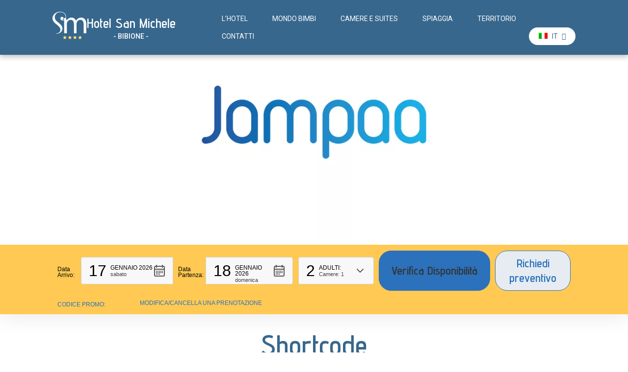

--- FILE ---
content_type: text/html; charset=UTF-8
request_url: https://www.hotelsanmichele.com/it/shortcode/
body_size: 26678
content:
<!doctype html>
<html lang="it-IT" >
<head>
	<!-- Google Tag Manager -->
	<script>(function(w,d,s,l,i){w[l]=w[l]||[];w[l].push({'gtm.start':
	new Date().getTime(),event:'gtm.js'});var f=d.getElementsByTagName(s)[0],
	j=d.createElement(s),dl=l!='dataLayer'?'&l='+l:'';j.async=true;j.src=
	'https://www.googletagmanager.com/gtm.js?id='+i+dl;f.parentNode.insertBefore(j,f);
	})(window,document,'script','dataLayer','GTM-T33NPP3');</script>
	<!-- End Google Tag Manager -->
	<!-- Global site tag (gtag.js) - Google Analytics
	<script async=async src="https://www.googletagmanager.com/gtag/js?id=UA-23978020-1"></script>
	<script>
		window.dataLayer = window.dataLayer || [];
		function gtag() { dataLayer.push(arguments); }
		gtag('js', new Date());
		gtag('config', 'UA-23978020-1', {
			'linker': {
				'accept_incoming': true,
				'decorate_forms': true
				, 'domains': ['simplebooking.it']
			},
			'anonymize_ip': true,
			'transport_type': 'beacon'
		});
    </script> -->
	<meta charset="UTF-8" />
	<meta name="viewport" content="width=device-width, initial-scale=1" />
	<meta name='robots' content='index, follow, max-image-preview:large, max-snippet:-1, max-video-preview:-1' />
	<style>img:is([sizes="auto" i], [sizes^="auto," i]) { contain-intrinsic-size: 3000px 1500px }</style>
	
	<!-- This site is optimized with the Yoast SEO plugin v25.7 - https://yoast.com/wordpress/plugins/seo/ -->
	<title>Shortcode - Hotel San Michele</title>
	<link rel="canonical" href="https://www.hotelsanmichele.com/it/shortcode/" />
	<meta property="og:locale" content="it_IT" />
	<meta property="og:type" content="article" />
	<meta property="og:title" content="Shortcode - Hotel San Michele" />
	<meta property="og:url" content="https://www.hotelsanmichele.com/it/shortcode/" />
	<meta property="og:site_name" content="Hotel San Michele" />
	<meta property="article:modified_time" content="2021-11-17T07:58:41+00:00" />
	<meta name="twitter:card" content="summary_large_image" />
	<meta name="twitter:label1" content="Tempo di lettura stimato" />
	<meta name="twitter:data1" content="1 minuto" />
	<script type="application/ld+json" class="yoast-schema-graph">{"@context":"https://schema.org","@graph":[{"@type":"WebPage","@id":"https://www.hotelsanmichele.com/it/shortcode/","url":"https://www.hotelsanmichele.com/it/shortcode/","name":"Shortcode - Hotel San Michele","isPartOf":{"@id":"https://hotel-san-michele.local/it/#website"},"datePublished":"2021-09-20T09:55:44+00:00","dateModified":"2021-11-17T07:58:41+00:00","breadcrumb":{"@id":"https://www.hotelsanmichele.com/it/shortcode/#breadcrumb"},"inLanguage":"it-IT","potentialAction":[{"@type":"ReadAction","target":["https://www.hotelsanmichele.com/it/shortcode/"]}]},{"@type":"BreadcrumbList","@id":"https://www.hotelsanmichele.com/it/shortcode/#breadcrumb","itemListElement":[{"@type":"ListItem","position":1,"name":"Home","item":"https://www.hotelsanmichele.com/it/"},{"@type":"ListItem","position":2,"name":"Shortcode"}]},{"@type":"WebSite","@id":"https://hotel-san-michele.local/it/#website","url":"https://hotel-san-michele.local/it/","name":"Hotel San Michele","description":"Bibione","publisher":{"@id":"https://hotel-san-michele.local/it/#organization"},"potentialAction":[{"@type":"SearchAction","target":{"@type":"EntryPoint","urlTemplate":"https://hotel-san-michele.local/it/?s={search_term_string}"},"query-input":{"@type":"PropertyValueSpecification","valueRequired":true,"valueName":"search_term_string"}}],"inLanguage":"it-IT"},{"@type":"Organization","@id":"https://hotel-san-michele.local/it/#organization","name":"Hotel San Michele","url":"https://hotel-san-michele.local/it/","logo":{"@type":"ImageObject","inLanguage":"it-IT","@id":"https://hotel-san-michele.local/it/#/schema/logo/image/","url":"https://www.hotelsanmichele.com/wp-content/uploads/2021/11/logo.svg","contentUrl":"https://www.hotelsanmichele.com/wp-content/uploads/2021/11/logo.svg","caption":"Hotel San Michele"},"image":{"@id":"https://hotel-san-michele.local/it/#/schema/logo/image/"}}]}</script>
	<!-- / Yoast SEO plugin. -->


<link rel='dns-prefetch' href='//unpkg.com' />
<link rel='dns-prefetch' href='//fonts.googleapis.com' />
<link rel='dns-prefetch' href='//servizi.promoservice.com' />
<link rel="alternate" type="application/rss+xml" title="Hotel San Michele &raquo; Feed" href="https://www.hotelsanmichele.com/it/feed/" />
<link rel="alternate" type="application/rss+xml" title="Hotel San Michele &raquo; Feed dei commenti" href="https://www.hotelsanmichele.com/it/comments/feed/" />
<script>
window._wpemojiSettings = {"baseUrl":"https:\/\/s.w.org\/images\/core\/emoji\/16.0.1\/72x72\/","ext":".png","svgUrl":"https:\/\/s.w.org\/images\/core\/emoji\/16.0.1\/svg\/","svgExt":".svg","source":{"concatemoji":"https:\/\/www.hotelsanmichele.com\/wp-includes\/js\/wp-emoji-release.min.js?ver=6.8.2"}};
/*! This file is auto-generated */
!function(s,n){var o,i,e;function c(e){try{var t={supportTests:e,timestamp:(new Date).valueOf()};sessionStorage.setItem(o,JSON.stringify(t))}catch(e){}}function p(e,t,n){e.clearRect(0,0,e.canvas.width,e.canvas.height),e.fillText(t,0,0);var t=new Uint32Array(e.getImageData(0,0,e.canvas.width,e.canvas.height).data),a=(e.clearRect(0,0,e.canvas.width,e.canvas.height),e.fillText(n,0,0),new Uint32Array(e.getImageData(0,0,e.canvas.width,e.canvas.height).data));return t.every(function(e,t){return e===a[t]})}function u(e,t){e.clearRect(0,0,e.canvas.width,e.canvas.height),e.fillText(t,0,0);for(var n=e.getImageData(16,16,1,1),a=0;a<n.data.length;a++)if(0!==n.data[a])return!1;return!0}function f(e,t,n,a){switch(t){case"flag":return n(e,"\ud83c\udff3\ufe0f\u200d\u26a7\ufe0f","\ud83c\udff3\ufe0f\u200b\u26a7\ufe0f")?!1:!n(e,"\ud83c\udde8\ud83c\uddf6","\ud83c\udde8\u200b\ud83c\uddf6")&&!n(e,"\ud83c\udff4\udb40\udc67\udb40\udc62\udb40\udc65\udb40\udc6e\udb40\udc67\udb40\udc7f","\ud83c\udff4\u200b\udb40\udc67\u200b\udb40\udc62\u200b\udb40\udc65\u200b\udb40\udc6e\u200b\udb40\udc67\u200b\udb40\udc7f");case"emoji":return!a(e,"\ud83e\udedf")}return!1}function g(e,t,n,a){var r="undefined"!=typeof WorkerGlobalScope&&self instanceof WorkerGlobalScope?new OffscreenCanvas(300,150):s.createElement("canvas"),o=r.getContext("2d",{willReadFrequently:!0}),i=(o.textBaseline="top",o.font="600 32px Arial",{});return e.forEach(function(e){i[e]=t(o,e,n,a)}),i}function t(e){var t=s.createElement("script");t.src=e,t.defer=!0,s.head.appendChild(t)}"undefined"!=typeof Promise&&(o="wpEmojiSettingsSupports",i=["flag","emoji"],n.supports={everything:!0,everythingExceptFlag:!0},e=new Promise(function(e){s.addEventListener("DOMContentLoaded",e,{once:!0})}),new Promise(function(t){var n=function(){try{var e=JSON.parse(sessionStorage.getItem(o));if("object"==typeof e&&"number"==typeof e.timestamp&&(new Date).valueOf()<e.timestamp+604800&&"object"==typeof e.supportTests)return e.supportTests}catch(e){}return null}();if(!n){if("undefined"!=typeof Worker&&"undefined"!=typeof OffscreenCanvas&&"undefined"!=typeof URL&&URL.createObjectURL&&"undefined"!=typeof Blob)try{var e="postMessage("+g.toString()+"("+[JSON.stringify(i),f.toString(),p.toString(),u.toString()].join(",")+"));",a=new Blob([e],{type:"text/javascript"}),r=new Worker(URL.createObjectURL(a),{name:"wpTestEmojiSupports"});return void(r.onmessage=function(e){c(n=e.data),r.terminate(),t(n)})}catch(e){}c(n=g(i,f,p,u))}t(n)}).then(function(e){for(var t in e)n.supports[t]=e[t],n.supports.everything=n.supports.everything&&n.supports[t],"flag"!==t&&(n.supports.everythingExceptFlag=n.supports.everythingExceptFlag&&n.supports[t]);n.supports.everythingExceptFlag=n.supports.everythingExceptFlag&&!n.supports.flag,n.DOMReady=!1,n.readyCallback=function(){n.DOMReady=!0}}).then(function(){return e}).then(function(){var e;n.supports.everything||(n.readyCallback(),(e=n.source||{}).concatemoji?t(e.concatemoji):e.wpemoji&&e.twemoji&&(t(e.twemoji),t(e.wpemoji)))}))}((window,document),window._wpemojiSettings);
</script>
<style id='wp-emoji-styles-inline-css'>

	img.wp-smiley, img.emoji {
		display: inline !important;
		border: none !important;
		box-shadow: none !important;
		height: 1em !important;
		width: 1em !important;
		margin: 0 0.07em !important;
		vertical-align: -0.1em !important;
		background: none !important;
		padding: 0 !important;
	}
</style>
<link rel='stylesheet' id='wp-block-library-css' href='https://www.hotelsanmichele.com/wp-includes/css/dist/block-library/style.min.css?ver=6.8.2' media='all' />
<style id='wp-block-library-theme-inline-css'>
.wp-block-audio :where(figcaption){color:#555;font-size:13px;text-align:center}.is-dark-theme .wp-block-audio :where(figcaption){color:#ffffffa6}.wp-block-audio{margin:0 0 1em}.wp-block-code{border:1px solid #ccc;border-radius:4px;font-family:Menlo,Consolas,monaco,monospace;padding:.8em 1em}.wp-block-embed :where(figcaption){color:#555;font-size:13px;text-align:center}.is-dark-theme .wp-block-embed :where(figcaption){color:#ffffffa6}.wp-block-embed{margin:0 0 1em}.blocks-gallery-caption{color:#555;font-size:13px;text-align:center}.is-dark-theme .blocks-gallery-caption{color:#ffffffa6}:root :where(.wp-block-image figcaption){color:#555;font-size:13px;text-align:center}.is-dark-theme :root :where(.wp-block-image figcaption){color:#ffffffa6}.wp-block-image{margin:0 0 1em}.wp-block-pullquote{border-bottom:4px solid;border-top:4px solid;color:currentColor;margin-bottom:1.75em}.wp-block-pullquote cite,.wp-block-pullquote footer,.wp-block-pullquote__citation{color:currentColor;font-size:.8125em;font-style:normal;text-transform:uppercase}.wp-block-quote{border-left:.25em solid;margin:0 0 1.75em;padding-left:1em}.wp-block-quote cite,.wp-block-quote footer{color:currentColor;font-size:.8125em;font-style:normal;position:relative}.wp-block-quote:where(.has-text-align-right){border-left:none;border-right:.25em solid;padding-left:0;padding-right:1em}.wp-block-quote:where(.has-text-align-center){border:none;padding-left:0}.wp-block-quote.is-large,.wp-block-quote.is-style-large,.wp-block-quote:where(.is-style-plain){border:none}.wp-block-search .wp-block-search__label{font-weight:700}.wp-block-search__button{border:1px solid #ccc;padding:.375em .625em}:where(.wp-block-group.has-background){padding:1.25em 2.375em}.wp-block-separator.has-css-opacity{opacity:.4}.wp-block-separator{border:none;border-bottom:2px solid;margin-left:auto;margin-right:auto}.wp-block-separator.has-alpha-channel-opacity{opacity:1}.wp-block-separator:not(.is-style-wide):not(.is-style-dots){width:100px}.wp-block-separator.has-background:not(.is-style-dots){border-bottom:none;height:1px}.wp-block-separator.has-background:not(.is-style-wide):not(.is-style-dots){height:2px}.wp-block-table{margin:0 0 1em}.wp-block-table td,.wp-block-table th{word-break:normal}.wp-block-table :where(figcaption){color:#555;font-size:13px;text-align:center}.is-dark-theme .wp-block-table :where(figcaption){color:#ffffffa6}.wp-block-video :where(figcaption){color:#555;font-size:13px;text-align:center}.is-dark-theme .wp-block-video :where(figcaption){color:#ffffffa6}.wp-block-video{margin:0 0 1em}:root :where(.wp-block-template-part.has-background){margin-bottom:0;margin-top:0;padding:1.25em 2.375em}
</style>
<style id='classic-theme-styles-inline-css'>
/*! This file is auto-generated */
.wp-block-button__link{color:#fff;background-color:#32373c;border-radius:9999px;box-shadow:none;text-decoration:none;padding:calc(.667em + 2px) calc(1.333em + 2px);font-size:1.125em}.wp-block-file__button{background:#32373c;color:#fff;text-decoration:none}
</style>
<link rel='stylesheet' id='twenty-twenty-one-custom-color-overrides-css' href='https://www.hotelsanmichele.com/wp-content/themes/twentytwentyone/assets/css/custom-color-overrides.css?ver=1.0' media='all' />
<style id='twenty-twenty-one-custom-color-overrides-inline-css'>
:root .editor-styles-wrapper{--global--color-background: #ffffff;--global--color-primary: #000;--global--color-secondary: #000;--button--color-background: #000;--button--color-text-hover: #000;}
</style>
<style id='global-styles-inline-css'>
:root{--wp--preset--aspect-ratio--square: 1;--wp--preset--aspect-ratio--4-3: 4/3;--wp--preset--aspect-ratio--3-4: 3/4;--wp--preset--aspect-ratio--3-2: 3/2;--wp--preset--aspect-ratio--2-3: 2/3;--wp--preset--aspect-ratio--16-9: 16/9;--wp--preset--aspect-ratio--9-16: 9/16;--wp--preset--color--black: #000000;--wp--preset--color--cyan-bluish-gray: #abb8c3;--wp--preset--color--white: #FFFFFF;--wp--preset--color--pale-pink: #f78da7;--wp--preset--color--vivid-red: #cf2e2e;--wp--preset--color--luminous-vivid-orange: #ff6900;--wp--preset--color--luminous-vivid-amber: #fcb900;--wp--preset--color--light-green-cyan: #7bdcb5;--wp--preset--color--vivid-green-cyan: #00d084;--wp--preset--color--pale-cyan-blue: #8ed1fc;--wp--preset--color--vivid-cyan-blue: #0693e3;--wp--preset--color--vivid-purple: #9b51e0;--wp--preset--color--dark-gray: #28303D;--wp--preset--color--gray: #39414D;--wp--preset--color--green: #D1E4DD;--wp--preset--color--blue: #D1DFE4;--wp--preset--color--purple: #D1D1E4;--wp--preset--color--red: #E4D1D1;--wp--preset--color--orange: #E4DAD1;--wp--preset--color--yellow: #EEEADD;--wp--preset--gradient--vivid-cyan-blue-to-vivid-purple: linear-gradient(135deg,rgba(6,147,227,1) 0%,rgb(155,81,224) 100%);--wp--preset--gradient--light-green-cyan-to-vivid-green-cyan: linear-gradient(135deg,rgb(122,220,180) 0%,rgb(0,208,130) 100%);--wp--preset--gradient--luminous-vivid-amber-to-luminous-vivid-orange: linear-gradient(135deg,rgba(252,185,0,1) 0%,rgba(255,105,0,1) 100%);--wp--preset--gradient--luminous-vivid-orange-to-vivid-red: linear-gradient(135deg,rgba(255,105,0,1) 0%,rgb(207,46,46) 100%);--wp--preset--gradient--very-light-gray-to-cyan-bluish-gray: linear-gradient(135deg,rgb(238,238,238) 0%,rgb(169,184,195) 100%);--wp--preset--gradient--cool-to-warm-spectrum: linear-gradient(135deg,rgb(74,234,220) 0%,rgb(151,120,209) 20%,rgb(207,42,186) 40%,rgb(238,44,130) 60%,rgb(251,105,98) 80%,rgb(254,248,76) 100%);--wp--preset--gradient--blush-light-purple: linear-gradient(135deg,rgb(255,206,236) 0%,rgb(152,150,240) 100%);--wp--preset--gradient--blush-bordeaux: linear-gradient(135deg,rgb(254,205,165) 0%,rgb(254,45,45) 50%,rgb(107,0,62) 100%);--wp--preset--gradient--luminous-dusk: linear-gradient(135deg,rgb(255,203,112) 0%,rgb(199,81,192) 50%,rgb(65,88,208) 100%);--wp--preset--gradient--pale-ocean: linear-gradient(135deg,rgb(255,245,203) 0%,rgb(182,227,212) 50%,rgb(51,167,181) 100%);--wp--preset--gradient--electric-grass: linear-gradient(135deg,rgb(202,248,128) 0%,rgb(113,206,126) 100%);--wp--preset--gradient--midnight: linear-gradient(135deg,rgb(2,3,129) 0%,rgb(40,116,252) 100%);--wp--preset--gradient--purple-to-yellow: linear-gradient(160deg, #D1D1E4 0%, #EEEADD 100%);--wp--preset--gradient--yellow-to-purple: linear-gradient(160deg, #EEEADD 0%, #D1D1E4 100%);--wp--preset--gradient--green-to-yellow: linear-gradient(160deg, #D1E4DD 0%, #EEEADD 100%);--wp--preset--gradient--yellow-to-green: linear-gradient(160deg, #EEEADD 0%, #D1E4DD 100%);--wp--preset--gradient--red-to-yellow: linear-gradient(160deg, #E4D1D1 0%, #EEEADD 100%);--wp--preset--gradient--yellow-to-red: linear-gradient(160deg, #EEEADD 0%, #E4D1D1 100%);--wp--preset--gradient--purple-to-red: linear-gradient(160deg, #D1D1E4 0%, #E4D1D1 100%);--wp--preset--gradient--red-to-purple: linear-gradient(160deg, #E4D1D1 0%, #D1D1E4 100%);--wp--preset--font-size--small: 18px;--wp--preset--font-size--medium: 20px;--wp--preset--font-size--large: 24px;--wp--preset--font-size--x-large: 42px;--wp--preset--font-size--extra-small: 16px;--wp--preset--font-size--normal: 20px;--wp--preset--font-size--extra-large: 40px;--wp--preset--font-size--huge: 96px;--wp--preset--font-size--gigantic: 144px;--wp--preset--spacing--20: 0.44rem;--wp--preset--spacing--30: 0.67rem;--wp--preset--spacing--40: 1rem;--wp--preset--spacing--50: 1.5rem;--wp--preset--spacing--60: 2.25rem;--wp--preset--spacing--70: 3.38rem;--wp--preset--spacing--80: 5.06rem;--wp--preset--shadow--natural: 6px 6px 9px rgba(0, 0, 0, 0.2);--wp--preset--shadow--deep: 12px 12px 50px rgba(0, 0, 0, 0.4);--wp--preset--shadow--sharp: 6px 6px 0px rgba(0, 0, 0, 0.2);--wp--preset--shadow--outlined: 6px 6px 0px -3px rgba(255, 255, 255, 1), 6px 6px rgba(0, 0, 0, 1);--wp--preset--shadow--crisp: 6px 6px 0px rgba(0, 0, 0, 1);}:where(.is-layout-flex){gap: 0.5em;}:where(.is-layout-grid){gap: 0.5em;}body .is-layout-flex{display: flex;}.is-layout-flex{flex-wrap: wrap;align-items: center;}.is-layout-flex > :is(*, div){margin: 0;}body .is-layout-grid{display: grid;}.is-layout-grid > :is(*, div){margin: 0;}:where(.wp-block-columns.is-layout-flex){gap: 2em;}:where(.wp-block-columns.is-layout-grid){gap: 2em;}:where(.wp-block-post-template.is-layout-flex){gap: 1.25em;}:where(.wp-block-post-template.is-layout-grid){gap: 1.25em;}.has-black-color{color: var(--wp--preset--color--black) !important;}.has-cyan-bluish-gray-color{color: var(--wp--preset--color--cyan-bluish-gray) !important;}.has-white-color{color: var(--wp--preset--color--white) !important;}.has-pale-pink-color{color: var(--wp--preset--color--pale-pink) !important;}.has-vivid-red-color{color: var(--wp--preset--color--vivid-red) !important;}.has-luminous-vivid-orange-color{color: var(--wp--preset--color--luminous-vivid-orange) !important;}.has-luminous-vivid-amber-color{color: var(--wp--preset--color--luminous-vivid-amber) !important;}.has-light-green-cyan-color{color: var(--wp--preset--color--light-green-cyan) !important;}.has-vivid-green-cyan-color{color: var(--wp--preset--color--vivid-green-cyan) !important;}.has-pale-cyan-blue-color{color: var(--wp--preset--color--pale-cyan-blue) !important;}.has-vivid-cyan-blue-color{color: var(--wp--preset--color--vivid-cyan-blue) !important;}.has-vivid-purple-color{color: var(--wp--preset--color--vivid-purple) !important;}.has-black-background-color{background-color: var(--wp--preset--color--black) !important;}.has-cyan-bluish-gray-background-color{background-color: var(--wp--preset--color--cyan-bluish-gray) !important;}.has-white-background-color{background-color: var(--wp--preset--color--white) !important;}.has-pale-pink-background-color{background-color: var(--wp--preset--color--pale-pink) !important;}.has-vivid-red-background-color{background-color: var(--wp--preset--color--vivid-red) !important;}.has-luminous-vivid-orange-background-color{background-color: var(--wp--preset--color--luminous-vivid-orange) !important;}.has-luminous-vivid-amber-background-color{background-color: var(--wp--preset--color--luminous-vivid-amber) !important;}.has-light-green-cyan-background-color{background-color: var(--wp--preset--color--light-green-cyan) !important;}.has-vivid-green-cyan-background-color{background-color: var(--wp--preset--color--vivid-green-cyan) !important;}.has-pale-cyan-blue-background-color{background-color: var(--wp--preset--color--pale-cyan-blue) !important;}.has-vivid-cyan-blue-background-color{background-color: var(--wp--preset--color--vivid-cyan-blue) !important;}.has-vivid-purple-background-color{background-color: var(--wp--preset--color--vivid-purple) !important;}.has-black-border-color{border-color: var(--wp--preset--color--black) !important;}.has-cyan-bluish-gray-border-color{border-color: var(--wp--preset--color--cyan-bluish-gray) !important;}.has-white-border-color{border-color: var(--wp--preset--color--white) !important;}.has-pale-pink-border-color{border-color: var(--wp--preset--color--pale-pink) !important;}.has-vivid-red-border-color{border-color: var(--wp--preset--color--vivid-red) !important;}.has-luminous-vivid-orange-border-color{border-color: var(--wp--preset--color--luminous-vivid-orange) !important;}.has-luminous-vivid-amber-border-color{border-color: var(--wp--preset--color--luminous-vivid-amber) !important;}.has-light-green-cyan-border-color{border-color: var(--wp--preset--color--light-green-cyan) !important;}.has-vivid-green-cyan-border-color{border-color: var(--wp--preset--color--vivid-green-cyan) !important;}.has-pale-cyan-blue-border-color{border-color: var(--wp--preset--color--pale-cyan-blue) !important;}.has-vivid-cyan-blue-border-color{border-color: var(--wp--preset--color--vivid-cyan-blue) !important;}.has-vivid-purple-border-color{border-color: var(--wp--preset--color--vivid-purple) !important;}.has-vivid-cyan-blue-to-vivid-purple-gradient-background{background: var(--wp--preset--gradient--vivid-cyan-blue-to-vivid-purple) !important;}.has-light-green-cyan-to-vivid-green-cyan-gradient-background{background: var(--wp--preset--gradient--light-green-cyan-to-vivid-green-cyan) !important;}.has-luminous-vivid-amber-to-luminous-vivid-orange-gradient-background{background: var(--wp--preset--gradient--luminous-vivid-amber-to-luminous-vivid-orange) !important;}.has-luminous-vivid-orange-to-vivid-red-gradient-background{background: var(--wp--preset--gradient--luminous-vivid-orange-to-vivid-red) !important;}.has-very-light-gray-to-cyan-bluish-gray-gradient-background{background: var(--wp--preset--gradient--very-light-gray-to-cyan-bluish-gray) !important;}.has-cool-to-warm-spectrum-gradient-background{background: var(--wp--preset--gradient--cool-to-warm-spectrum) !important;}.has-blush-light-purple-gradient-background{background: var(--wp--preset--gradient--blush-light-purple) !important;}.has-blush-bordeaux-gradient-background{background: var(--wp--preset--gradient--blush-bordeaux) !important;}.has-luminous-dusk-gradient-background{background: var(--wp--preset--gradient--luminous-dusk) !important;}.has-pale-ocean-gradient-background{background: var(--wp--preset--gradient--pale-ocean) !important;}.has-electric-grass-gradient-background{background: var(--wp--preset--gradient--electric-grass) !important;}.has-midnight-gradient-background{background: var(--wp--preset--gradient--midnight) !important;}.has-small-font-size{font-size: var(--wp--preset--font-size--small) !important;}.has-medium-font-size{font-size: var(--wp--preset--font-size--medium) !important;}.has-large-font-size{font-size: var(--wp--preset--font-size--large) !important;}.has-x-large-font-size{font-size: var(--wp--preset--font-size--x-large) !important;}
:where(.wp-block-post-template.is-layout-flex){gap: 1.25em;}:where(.wp-block-post-template.is-layout-grid){gap: 1.25em;}
:where(.wp-block-columns.is-layout-flex){gap: 2em;}:where(.wp-block-columns.is-layout-grid){gap: 2em;}
:root :where(.wp-block-pullquote){font-size: 1.5em;line-height: 1.6;}
</style>
<link rel='stylesheet' id='contact-form-7-css' href='https://www.hotelsanmichele.com/wp-content/plugins/contact-form-7/includes/css/styles.css?ver=6.1.1' media='all' />
<link rel='stylesheet' id='sr7css-css' href='//www.hotelsanmichele.com/wp-content/plugins/revslider/public/css/sr7.css?ver=6.7.31' media='all' />
<link rel='stylesheet' id='wpml-menu-item-0-css' href='https://www.hotelsanmichele.com/wp-content/plugins/sitepress-multilingual-cms/templates/language-switchers/menu-item/style.min.css?ver=1' media='all' />
<link rel='stylesheet' id='grids-frontend-css' href='https://www.hotelsanmichele.com/wp-content/plugins/grids/assets/css/frontend.css?ver=1.3.10' media='all' />
<link rel='stylesheet' id='twenty-twenty-one-style-css' href='https://www.hotelsanmichele.com/wp-content/themes/twentytwentyone/style.css?ver=1.0' media='all' />
<style id='twenty-twenty-one-style-inline-css'>
:root{--global--color-background: #ffffff;--global--color-primary: #000;--global--color-secondary: #000;--button--color-background: #000;--button--color-text-hover: #000;}
</style>
<link rel='stylesheet' id='twenty-twenty-one-print-style-css' href='https://www.hotelsanmichele.com/wp-content/themes/twentytwentyone/assets/css/print.css?ver=1.0' media='print' />
<link rel='stylesheet' id='material-icons-css' href='https://fonts.googleapis.com/icon?family=Material+Icons&#038;ver=1.0' media='all' />
<link rel='stylesheet' id='swiper-css-css' href='https://unpkg.com/swiper@6.7.5/swiper-bundle.min.css' media='all' />
<link rel='stylesheet' id='fotorama-css-css' href='https://www.hotelsanmichele.com/wp-content/themes/jampaa/assets/css/fotorama.css?ver=4.6.4' media='all' />
<link rel='stylesheet' id='child-style-css' href='https://www.hotelsanmichele.com/wp-content/themes/jampaa/style.css?ver=1.0' media='all' />
<link rel='stylesheet' id='child-style-desktop-css' href='https://www.hotelsanmichele.com/wp-content/themes/jampaa/style.desktop.css?ver=1.0' media='(min-width: 1045px)' />
<link rel='stylesheet' id='child-style-tablet-css' href='https://www.hotelsanmichele.com/wp-content/themes/jampaa/style.tablet.css?ver=1.0' media='(min-width: 576px) and (max-width: 1044px)' />
<link rel='stylesheet' id='child-style-mobile-css' href='https://www.hotelsanmichele.com/wp-content/themes/jampaa/style.mobile.css?ver=1.0' media='(max-width: 575px)' />
<link rel='stylesheet' id='font-awesome-pro-css' href='https://servizi.promoservice.com/fontawesome/5.15.4/css/all.min.css?ver=5.15.4' media='all' />
<script id="wpml-cookie-js-extra">
var wpml_cookies = {"wp-wpml_current_language":{"value":"it","expires":1,"path":"\/"}};
var wpml_cookies = {"wp-wpml_current_language":{"value":"it","expires":1,"path":"\/"}};
</script>
<script src="https://www.hotelsanmichele.com/wp-content/plugins/sitepress-multilingual-cms/res/js/cookies/language-cookie.js?ver=476000" id="wpml-cookie-js" defer data-wp-strategy="defer"></script>
<script src="//www.hotelsanmichele.com/wp-content/plugins/revslider/public/js/libs/tptools.js?ver=6.7.31" id="tp-tools-js" async data-wp-strategy="async"></script>
<script src="//www.hotelsanmichele.com/wp-content/plugins/revslider/public/js/sr7.js?ver=6.7.31" id="sr7-js" async data-wp-strategy="async"></script>
<script src="https://www.hotelsanmichele.com/wp-includes/js/jquery/jquery.min.js?ver=3.7.1" id="jquery-core-js"></script>
<script src="https://www.hotelsanmichele.com/wp-includes/js/jquery/jquery-migrate.min.js?ver=3.4.1" id="jquery-migrate-js"></script>
<link rel="https://api.w.org/" href="https://www.hotelsanmichele.com/it/wp-json/" /><link rel="alternate" title="JSON" type="application/json" href="https://www.hotelsanmichele.com/it/wp-json/wp/v2/pages/69" /><link rel="EditURI" type="application/rsd+xml" title="RSD" href="https://www.hotelsanmichele.com/xmlrpc.php?rsd" />
<meta name="generator" content="WordPress 6.8.2" />
<link rel='shortlink' href='https://www.hotelsanmichele.com/it/?p=69' />
<link rel="alternate" title="oEmbed (JSON)" type="application/json+oembed" href="https://www.hotelsanmichele.com/it/wp-json/oembed/1.0/embed?url=https%3A%2F%2Fwww.hotelsanmichele.com%2Fit%2Fshortcode%2F" />
<link rel="alternate" title="oEmbed (XML)" type="text/xml+oembed" href="https://www.hotelsanmichele.com/it/wp-json/oembed/1.0/embed?url=https%3A%2F%2Fwww.hotelsanmichele.com%2Fit%2Fshortcode%2F&#038;format=xml" />
<meta name="generator" content="WPML ver:4.7.6 stt:1,3,27;" />
<style type="text/css">.broken_link, a.broken_link {
	text-decoration: line-through;
}</style><style id="custom-background-css">
body.custom-background { background-color: #ffffff; }
</style>
	<style type="text/css">.blue-message {
background: none repeat scroll 0 0 #3399ff;
    color: #ffffff;
    text-shadow: none;
    font-size: 16px;
    line-height: 24px;
    padding: 10px;
} 
.green-message {
background: none repeat scroll 0 0 #8cc14c;
    color: #ffffff;
    text-shadow: none;
    font-size: 16px;
    line-height: 24px;
    padding: 10px;
} 
.orange-message {
background: none repeat scroll 0 0 #faa732;
    color: #ffffff;
    text-shadow: none;
    font-size: 16px;
    line-height: 24px;
    padding: 10px;
} 
.red-message {
background: none repeat scroll 0 0 #da4d31;
    color: #ffffff;
    text-shadow: none;
    font-size: 16px;
    line-height: 24px;
    padding: 10px;
} 
.grey-message {
background: none repeat scroll 0 0 #53555c;
    color: #ffffff;
    text-shadow: none;
    font-size: 16px;
    line-height: 24px;
    padding: 10px;
} 
.left-block {
background: none repeat scroll 0 0px, radial-gradient(ellipse at center center, #ffffff 0%, #f2f2f2 100%) repeat scroll 0 0 rgba(0, 0, 0, 0);
    color: #8b8e97;
    padding: 10px;
    margin: 10px;
    float: left;
} 
.right-block {
background: none repeat scroll 0 0px, radial-gradient(ellipse at center center, #ffffff 0%, #f2f2f2 100%) repeat scroll 0 0 rgba(0, 0, 0, 0);
    color: #8b8e97;
    padding: 10px;
    margin: 10px;
    float: right;
} 
.blockquotes {
background: none;
    border-left: 5px solid #f1f1f1;
    color: #8B8E97;
    font-size: 16px;
    font-style: italic;
    line-height: 22px;
    padding-left: 15px;
    padding: 10px;
    width: 60%;
    float: left;
} 
</style><link rel="preconnect" href="https://fonts.googleapis.com">
<link rel="preconnect" href="https://fonts.gstatic.com/" crossorigin>
<meta name="generator" content="Powered by Slider Revolution 6.7.31 - responsive, Mobile-Friendly Slider Plugin for WordPress with comfortable drag and drop interface." />
<link rel="icon" href="https://www.hotelsanmichele.com/wp-content/uploads/2021/11/cropped-icon-32x32.png" sizes="32x32" />
<link rel="icon" href="https://www.hotelsanmichele.com/wp-content/uploads/2021/11/cropped-icon-192x192.png" sizes="192x192" />
<link rel="apple-touch-icon" href="https://www.hotelsanmichele.com/wp-content/uploads/2021/11/cropped-icon-180x180.png" />
<meta name="msapplication-TileImage" content="https://www.hotelsanmichele.com/wp-content/uploads/2021/11/cropped-icon-270x270.png" />
<script>
	window._tpt			??= {};
	window.SR7			??= {};
	_tpt.R				??= {};
	_tpt.R.fonts		??= {};
	_tpt.R.fonts.customFonts??= {};
	SR7.devMode			=  false;
	SR7.F 				??= {};
	SR7.G				??= {};
	SR7.LIB				??= {};
	SR7.E				??= {};
	SR7.E.gAddons		??= {};
	SR7.E.php 			??= {};
	SR7.E.nonce			= '05ccf07ee0';
	SR7.E.ajaxurl		= 'https://www.hotelsanmichele.com/wp-admin/admin-ajax.php';
	SR7.E.resturl		= 'https://www.hotelsanmichele.com/it/wp-json/';
	SR7.E.slug_path		= 'revslider/revslider.php';
	SR7.E.slug			= 'revslider';
	SR7.E.plugin_url	= 'https://www.hotelsanmichele.com/wp-content/plugins/revslider/';
	SR7.E.wp_plugin_url = 'https://www.hotelsanmichele.com/wp-content/plugins/';
	SR7.E.revision		= '6.7.31';
	SR7.E.fontBaseUrl	= '';
	SR7.G.breakPoints 	= [1240,1024,778,480];
	SR7.E.modules 		= ['module','page','slide','layer','draw','animate','srtools','canvas','defaults','carousel','navigation','media','modifiers','migration'];
	SR7.E.libs 			= ['WEBGL'];
	SR7.E.css 			= ['csslp','cssbtns','cssfilters','cssnav','cssmedia'];
	SR7.E.resources		= {};
	SR7.E.wpml			??= {};
	SR7.E.wpml.lang		= 'it';
	SR7.JSON			??= {};
/*! Slider Revolution 7.0 - Page Processor */
!function(){"use strict";window.SR7??={},window._tpt??={},SR7.version="Slider Revolution 6.7.16",_tpt.getMobileZoom=()=>_tpt.is_mobile?document.documentElement.clientWidth/window.innerWidth:1,_tpt.getWinDim=function(t){_tpt.screenHeightWithUrlBar??=window.innerHeight;let e=SR7.F?.modal?.visible&&SR7.M[SR7.F.module.getIdByAlias(SR7.F.modal.requested)];_tpt.scrollBar=window.innerWidth!==document.documentElement.clientWidth||e&&window.innerWidth!==e.c.module.clientWidth,_tpt.winW=_tpt.getMobileZoom()*window.innerWidth-(_tpt.scrollBar||"prepare"==t?_tpt.scrollBarW??_tpt.mesureScrollBar():0),_tpt.winH=_tpt.getMobileZoom()*window.innerHeight,_tpt.winWAll=document.documentElement.clientWidth},_tpt.getResponsiveLevel=function(t,e){SR7.M[e];return _tpt.closestGE(t,_tpt.winWAll)},_tpt.mesureScrollBar=function(){let t=document.createElement("div");return t.className="RSscrollbar-measure",t.style.width="100px",t.style.height="100px",t.style.overflow="scroll",t.style.position="absolute",t.style.top="-9999px",document.body.appendChild(t),_tpt.scrollBarW=t.offsetWidth-t.clientWidth,document.body.removeChild(t),_tpt.scrollBarW},_tpt.loadCSS=async function(t,e,s){return s?_tpt.R.fonts.required[e].status=1:(_tpt.R[e]??={},_tpt.R[e].status=1),new Promise(((i,n)=>{if(_tpt.isStylesheetLoaded(t))s?_tpt.R.fonts.required[e].status=2:_tpt.R[e].status=2,i();else{const o=document.createElement("link");o.rel="stylesheet";let l="text",r="css";o["type"]=l+"/"+r,o.href=t,o.onload=()=>{s?_tpt.R.fonts.required[e].status=2:_tpt.R[e].status=2,i()},o.onerror=()=>{s?_tpt.R.fonts.required[e].status=3:_tpt.R[e].status=3,n(new Error(`Failed to load CSS: ${t}`))},document.head.appendChild(o)}}))},_tpt.addContainer=function(t){const{tag:e="div",id:s,class:i,datas:n,textContent:o,iHTML:l}=t,r=document.createElement(e);if(s&&""!==s&&(r.id=s),i&&""!==i&&(r.className=i),n)for(const[t,e]of Object.entries(n))"style"==t?r.style.cssText=e:r.setAttribute(`data-${t}`,e);return o&&(r.textContent=o),l&&(r.innerHTML=l),r},_tpt.collector=function(){return{fragment:new DocumentFragment,add(t){var e=_tpt.addContainer(t);return this.fragment.appendChild(e),e},append(t){t.appendChild(this.fragment)}}},_tpt.isStylesheetLoaded=function(t){let e=t.split("?")[0];return Array.from(document.querySelectorAll('link[rel="stylesheet"], link[rel="preload"]')).some((t=>t.href.split("?")[0]===e))},_tpt.preloader={requests:new Map,preloaderTemplates:new Map,show:function(t,e){if(!e||!t)return;const{type:s,color:i}=e;if(s<0||"off"==s)return;const n=`preloader_${s}`;let o=this.preloaderTemplates.get(n);o||(o=this.build(s,i),this.preloaderTemplates.set(n,o)),this.requests.has(t)||this.requests.set(t,{count:0});const l=this.requests.get(t);clearTimeout(l.timer),l.count++,1===l.count&&(l.timer=setTimeout((()=>{l.preloaderClone=o.cloneNode(!0),l.anim&&l.anim.kill(),void 0!==_tpt.gsap?l.anim=_tpt.gsap.fromTo(l.preloaderClone,1,{opacity:0},{opacity:1}):l.preloaderClone.classList.add("sr7-fade-in"),t.appendChild(l.preloaderClone)}),150))},hide:function(t){if(!this.requests.has(t))return;const e=this.requests.get(t);e.count--,e.count<0&&(e.count=0),e.anim&&e.anim.kill(),0===e.count&&(clearTimeout(e.timer),e.preloaderClone&&(e.preloaderClone.classList.remove("sr7-fade-in"),e.anim=_tpt.gsap.to(e.preloaderClone,.3,{opacity:0,onComplete:function(){e.preloaderClone.remove()}})))},state:function(t){if(!this.requests.has(t))return!1;return this.requests.get(t).count>0},build:(t,e="#ffffff",s="")=>{if(t<0||"off"===t)return null;const i=parseInt(t);if(t="prlt"+i,isNaN(i))return null;if(_tpt.loadCSS(SR7.E.plugin_url+"public/css/preloaders/t"+i+".css","preloader_"+t),isNaN(i)||i<6){const n=`background-color:${e}`,o=1===i||2==i?n:"",l=3===i||4==i?n:"",r=_tpt.collector();["dot1","dot2","bounce1","bounce2","bounce3"].forEach((t=>r.add({tag:"div",class:t,datas:{style:l}})));const d=_tpt.addContainer({tag:"sr7-prl",class:`${t} ${s}`,datas:{style:o}});return r.append(d),d}{let n={};if(7===i){let t;e.startsWith("#")?(t=e.replace("#",""),t=`rgba(${parseInt(t.substring(0,2),16)}, ${parseInt(t.substring(2,4),16)}, ${parseInt(t.substring(4,6),16)}, `):e.startsWith("rgb")&&(t=e.slice(e.indexOf("(")+1,e.lastIndexOf(")")).split(",").map((t=>t.trim())),t=`rgba(${t[0]}, ${t[1]}, ${t[2]}, `),t&&(n.style=`border-top-color: ${t}0.65); border-bottom-color: ${t}0.15); border-left-color: ${t}0.65); border-right-color: ${t}0.15)`)}else 12===i&&(n.style=`background:${e}`);const o=[10,0,4,2,5,9,0,4,4,2][i-6],l=_tpt.collector(),r=l.add({tag:"div",class:"sr7-prl-inner",datas:n});Array.from({length:o}).forEach((()=>r.appendChild(l.add({tag:"span",datas:{style:`background:${e}`}}))));const d=_tpt.addContainer({tag:"sr7-prl",class:`${t} ${s}`});return l.append(d),d}}},SR7.preLoader={show:(t,e)=>{"off"!==(SR7.M[t]?.settings?.pLoader?.type??"off")&&_tpt.preloader.show(e||SR7.M[t].c.module,SR7.M[t]?.settings?.pLoader??{color:"#fff",type:10})},hide:(t,e)=>{"off"!==(SR7.M[t]?.settings?.pLoader?.type??"off")&&_tpt.preloader.hide(e||SR7.M[t].c.module)},state:(t,e)=>_tpt.preloader.state(e||SR7.M[t].c.module)},_tpt.prepareModuleHeight=function(t){window.SR7.M??={},window.SR7.M[t.id]??={},"ignore"==t.googleFont&&(SR7.E.ignoreGoogleFont=!0);let e=window.SR7.M[t.id];if(null==_tpt.scrollBarW&&_tpt.mesureScrollBar(),e.c??={},e.states??={},e.settings??={},e.settings.size??={},t.fixed&&(e.settings.fixed=!0),e.c.module=document.querySelector("sr7-module#"+t.id),e.c.adjuster=e.c.module.getElementsByTagName("sr7-adjuster")[0],e.c.content=e.c.module.getElementsByTagName("sr7-content")[0],"carousel"==t.type&&(e.c.carousel=e.c.content.getElementsByTagName("sr7-carousel")[0]),null==e.c.module||null==e.c.module)return;t.plType&&t.plColor&&(e.settings.pLoader={type:t.plType,color:t.plColor}),void 0===t.plType||"off"===t.plType||SR7.preLoader.state(t.id)&&SR7.preLoader.state(t.id,e.c.module)||SR7.preLoader.show(t.id,e.c.module),_tpt.winW||_tpt.getWinDim("prepare"),_tpt.getWinDim();let s=""+e.c.module.dataset?.modal;"modal"==s||"true"==s||"undefined"!==s&&"false"!==s||(e.settings.size.fullWidth=t.size.fullWidth,e.LEV??=_tpt.getResponsiveLevel(window.SR7.G.breakPoints,t.id),t.vpt=_tpt.fillArray(t.vpt,5),e.settings.vPort=t.vpt[e.LEV],void 0!==t.el&&"720"==t.el[4]&&t.gh[4]!==t.el[4]&&"960"==t.el[3]&&t.gh[3]!==t.el[3]&&"768"==t.el[2]&&t.gh[2]!==t.el[2]&&delete t.el,e.settings.size.height=null==t.el||null==t.el[e.LEV]||0==t.el[e.LEV]||"auto"==t.el[e.LEV]?_tpt.fillArray(t.gh,5,-1):_tpt.fillArray(t.el,5,-1),e.settings.size.width=_tpt.fillArray(t.gw,5,-1),e.settings.size.minHeight=_tpt.fillArray(t.mh??[0],5,-1),e.cacheSize={fullWidth:e.settings.size?.fullWidth,fullHeight:e.settings.size?.fullHeight},void 0!==t.off&&(t.off?.t&&(e.settings.size.m??={})&&(e.settings.size.m.t=t.off.t),t.off?.b&&(e.settings.size.m??={})&&(e.settings.size.m.b=t.off.b),t.off?.l&&(e.settings.size.p??={})&&(e.settings.size.p.l=t.off.l),t.off?.r&&(e.settings.size.p??={})&&(e.settings.size.p.r=t.off.r),e.offsetPrepared=!0),_tpt.updatePMHeight(t.id,t,!0))},_tpt.updatePMHeight=(t,e,s)=>{let i=SR7.M[t];var n=i.settings.size.fullWidth?_tpt.winW:i.c.module.parentNode.offsetWidth;n=0===n||isNaN(n)?_tpt.winW:n;let o=i.settings.size.width[i.LEV]||i.settings.size.width[i.LEV++]||i.settings.size.width[i.LEV--]||n,l=i.settings.size.height[i.LEV]||i.settings.size.height[i.LEV++]||i.settings.size.height[i.LEV--]||0,r=i.settings.size.minHeight[i.LEV]||i.settings.size.minHeight[i.LEV++]||i.settings.size.minHeight[i.LEV--]||0;if(l="auto"==l?0:l,l=parseInt(l),"carousel"!==e.type&&(n-=parseInt(e.onw??0)||0),i.MP=!i.settings.size.fullWidth&&n<o||_tpt.winW<o?Math.min(1,n/o):1,e.size.fullScreen||e.size.fullHeight){let t=parseInt(e.fho)||0,s=(""+e.fho).indexOf("%")>-1;e.newh=_tpt.winH-(s?_tpt.winH*t/100:t)}else e.newh=i.MP*Math.max(l,r);if(e.newh+=(parseInt(e.onh??0)||0)+(parseInt(e.carousel?.pt)||0)+(parseInt(e.carousel?.pb)||0),void 0!==e.slideduration&&(e.newh=Math.max(e.newh,parseInt(e.slideduration)/3)),e.shdw&&_tpt.buildShadow(e.id,e),i.c.adjuster.style.height=e.newh+"px",i.c.module.style.height=e.newh+"px",i.c.content.style.height=e.newh+"px",i.states.heightPrepared=!0,i.dims??={},i.dims.moduleRect=i.c.module.getBoundingClientRect(),i.c.content.style.left="-"+i.dims.moduleRect.left+"px",!i.settings.size.fullWidth)return s&&requestAnimationFrame((()=>{n!==i.c.module.parentNode.offsetWidth&&_tpt.updatePMHeight(e.id,e)})),void _tpt.bgStyle(e.id,e,window.innerWidth==_tpt.winW,!0);_tpt.bgStyle(e.id,e,window.innerWidth==_tpt.winW,!0),requestAnimationFrame((function(){s&&requestAnimationFrame((()=>{n!==i.c.module.parentNode.offsetWidth&&_tpt.updatePMHeight(e.id,e)}))})),i.earlyResizerFunction||(i.earlyResizerFunction=function(){requestAnimationFrame((function(){_tpt.getWinDim(),_tpt.moduleDefaults(e.id,e),_tpt.updateSlideBg(t,!0)}))},window.addEventListener("resize",i.earlyResizerFunction))},_tpt.buildShadow=function(t,e){let s=SR7.M[t];null==s.c.shadow&&(s.c.shadow=document.createElement("sr7-module-shadow"),s.c.shadow.classList.add("sr7-shdw-"+e.shdw),s.c.content.appendChild(s.c.shadow))},_tpt.bgStyle=async(t,e,s,i,n)=>{const o=SR7.M[t];if((e=e??o.settings).fixed&&!o.c.module.classList.contains("sr7-top-fixed")&&(o.c.module.classList.add("sr7-top-fixed"),o.c.module.style.position="fixed",o.c.module.style.width="100%",o.c.module.style.top="0px",o.c.module.style.left="0px",o.c.module.style.pointerEvents="none",o.c.module.style.zIndex=5e3,o.c.content.style.pointerEvents="none"),null==o.c.bgcanvas){let t=document.createElement("sr7-module-bg"),l=!1;if("string"==typeof e?.bg?.color&&e?.bg?.color.includes("{"))if(_tpt.gradient&&_tpt.gsap)e.bg.color=_tpt.gradient.convert(e.bg.color);else try{let t=JSON.parse(e.bg.color);(t?.orig||t?.string)&&(e.bg.color=JSON.parse(e.bg.color))}catch(t){return}let r="string"==typeof e?.bg?.color?e?.bg?.color||"transparent":e?.bg?.color?.string??e?.bg?.color?.orig??e?.bg?.color?.color??"transparent";if(t.style["background"+(String(r).includes("grad")?"":"Color")]=r,("transparent"!==r||n)&&(l=!0),o.offsetPrepared&&(t.style.visibility="hidden"),e?.bg?.image?.src&&(t.style.backgroundImage=`url(${e?.bg?.image.src})`,t.style.backgroundSize=""==(e.bg.image?.size??"")?"cover":e.bg.image.size,t.style.backgroundPosition=e.bg.image.position,t.style.backgroundRepeat=""==e.bg.image.repeat||null==e.bg.image.repeat?"no-repeat":e.bg.image.repeat,l=!0),!l)return;o.c.bgcanvas=t,e.size.fullWidth?t.style.width=_tpt.winW-(s&&_tpt.winH<document.body.offsetHeight?_tpt.scrollBarW:0)+"px":i&&(t.style.width=o.c.module.offsetWidth+"px"),e.sbt?.use?o.c.content.appendChild(o.c.bgcanvas):o.c.module.appendChild(o.c.bgcanvas)}o.c.bgcanvas.style.height=void 0!==e.newh?e.newh+"px":("carousel"==e.type?o.dims.module.h:o.dims.content.h)+"px",o.c.bgcanvas.style.left=!s&&e.sbt?.use||o.c.bgcanvas.closest("SR7-CONTENT")?"0px":"-"+(o?.dims?.moduleRect?.left??0)+"px"},_tpt.updateSlideBg=function(t,e){const s=SR7.M[t];let i=s.settings;s?.c?.bgcanvas&&(i.size.fullWidth?s.c.bgcanvas.style.width=_tpt.winW-(e&&_tpt.winH<document.body.offsetHeight?_tpt.scrollBarW:0)+"px":preparing&&(s.c.bgcanvas.style.width=s.c.module.offsetWidth+"px"))},_tpt.moduleDefaults=(t,e)=>{let s=SR7.M[t];null!=s&&null!=s.c&&null!=s.c.module&&(s.dims??={},s.dims.moduleRect=s.c.module.getBoundingClientRect(),s.c.content.style.left="-"+s.dims.moduleRect.left+"px",s.c.content.style.width=_tpt.winW-_tpt.scrollBarW+"px","carousel"==e.type&&(s.c.module.style.overflow="visible"),_tpt.bgStyle(t,e,window.innerWidth==_tpt.winW))},_tpt.getOffset=t=>{var e=t.getBoundingClientRect(),s=window.pageXOffset||document.documentElement.scrollLeft,i=window.pageYOffset||document.documentElement.scrollTop;return{top:e.top+i,left:e.left+s}},_tpt.fillArray=function(t,e){let s,i;t=Array.isArray(t)?t:[t];let n=Array(e),o=t.length;for(i=0;i<t.length;i++)n[i+(e-o)]=t[i],null==s&&"#"!==t[i]&&(s=t[i]);for(let t=0;t<e;t++)void 0!==n[t]&&"#"!=n[t]||(n[t]=s),s=n[t];return n},_tpt.closestGE=function(t,e){let s=Number.MAX_VALUE,i=-1;for(let n=0;n<t.length;n++)t[n]-1>=e&&t[n]-1-e<s&&(s=t[n]-1-e,i=n);return++i}}();</script>

	<link rel="preconnect" href="https://fonts.googleapis.com">
	<link rel="preconnect" href="https://fonts.gstatic.com" crossorigin>
	<link href="https://fonts.googleapis.com/css2?family=Advent+Pro:wght@100;200;300;400;500;600;700&family=Roboto:ital,wght@0,100;0,300;0,400;0,500;0,700;0,900;1,100;1,300;1,400;1,500;1,700;1,900&display=swap" rel="stylesheet">
</head>

<body class="wp-singular page-template-default page page-id-69 custom-background wp-custom-logo wp-embed-responsive wp-theme-twentytwentyone wp-child-theme-jampaa is-light-theme has-background-white no-js singular has-main-navigation no-widgets">
	<!-- Google Tag Manager (noscript) -->
	<noscript><iframe src="https://www.googletagmanager.com/ns.html?id=GTM-T33NPP3" height="0" width="0" style="display:none;visibility:hidden"></iframe></noscript>
	<!-- End Google Tag Manager (noscript) -->

<div id="page" class="site">
	<a class="skip-link screen-reader-text" href="#content">Salta al contenuto</a>

	

<header id="masthead" class="site-header has-menu" role="banner">
	
		
	<div class="container">
		
<div class="site-branding">
	<div class="site-logo"><a href="https://www.hotelsanmichele.com/it/" class="custom-logo-link" rel="home"><svg fill="none" height="56" viewBox="0 0 70 56" width="70" xmlns="http://www.w3.org/2000/svg"><path class="logo" d="m13.9409 43.5417c-.1663.1672-.371.2916-.5966.3626-.2503.1063-.5053.2063-.7634.2907-.1909.0605-.3869.1039-.5856.1297-.4518.0547-.861.2797-1.3317.286-.3979.0277-.79341.0825-1.18373.1641h-.07556c-.42501.0172-.85003.0469-1.27661.0484-.37622 0-.75243-.025-1.12865-.0515-.13256-.0245-.26267-.0606-.3888-.1079.05982-.0703.09287-.1469.14482-.1641.56511-.1719 1.1129-.3954 1.73153-.4063.40589-.0281.809-.0871 1.20577-.1766.40413-.0548.80503-.131 1.20103-.2282.3705-.1106.7316-.2501 1.0799-.4173.3928-.1771.7739-.3786 1.1412-.6032.2644-.1736.5097-.3742.732-.5986.2655-.2532.5137-.5236.743-.8096.2162-.2827.4119-.5804.5855-.8908.1366-.2518.255-.5129.3542-.7814.1692-.4292.2968-.8735.3809-1.3269.0737-.2923.1263-.5895.1575-.8892.0204-.4845.0094-.9705 0-1.4566-.0043-.1573-.0206-.314-.0488-.4688-.0174-.1079-.0614-.211-.0882-.3126-.0441-.1797-.0771-.361-.1275-.5376-.0598-.2126-.1338-.4204-.203-.6252-.0473-.1469-.0913-.2954-.148-.4391-.2755-.6395-.6235-1.2456-1.0374-1.8067-.1416-.2032-.3148-.3782-.4816-.5689-.1213-.1422-.2362-.2891-.3589-.4298-.1984-.2234-.3967-.4454-.6014-.6626-.3305-.3485-.6548-.7017-1.0011-1.033-.3054-.2923-.6422-.5517-.9571-.8346-.2345-.2126-.4486-.4501-.6894-.6548-.3149-.2642-.64384-.5033-.96181-.7596-.15742-.125-.29121-.2688-.44076-.3985-.17787-.1563-.35575-.3126-.53835-.4564-.49637-.4084-.99432-.8158-1.49384-1.2221-.4439-.361-.90827-.7002-1.33171-1.0846-.64539-.5814-1.28448-1.1753-1.88895-1.8004-.41399-.4298-.75085-.9377-1.13808-1.3863-.35952-.4377-.6758-.9087-.94447-1.4065-.26131-.4689-.47224-.9534-.72252-1.4269-.143044-.3048-.256377-.6225-.33844-.9487-.09917-.3266-.21723-.6485-.286491-.9799-.132375-.5415-.208854-1.095-.2282497-1.6519 0-.5876-.029904-1.1784.0141714-1.7613.0251859-.3454-.0000027-.7064.1841693-1.0378.077132-.1453.056671-.3391.100746-.5063.08028-.3126.174723-.608.2613-.91117.02331-.12128.05487-.24085.094453-.35789.234544-.54075.456491-1.094.725671-1.6113.28663-.56603.63277-1.10037 1.03262-1.59411.15741-.19691.29751-.41571.46437-.60638.33686-.38446.67372-.76892 1.03577-1.12838.33652-.33576.69177-.65247 1.0641-.94865.35575-.28131.73827-.53137 1.11921-.78142.41241-.26881.83271-.52668 1.25929-.78143.1661-.08827.33687-.16758.51159-.23755.37779-.17035.75085-.35945 1.13809-.50793.54779-.21098 1.10192-.409461 1.66382-.578249.392-.118776.8012-.179729 1.2042-.26256.2881-.057825.5746-.125028.8658-.156285.5903-.078142 1.1837-.140656 1.7772-.2047323.2181-.0285735.4379-.04319006.658-.04375962.6091.01093992 1.2183.02656832 1.8259.06095102.4187.0250056.839.0718919 1.2593.1375319.3825.059388.7603.156284 1.1365.243804.2754.052862.5463.125996.8107.218797.551.218799 1.0951.454272 1.6324.706412.3542.16566.6957.35945 1.0326.5595.181.10627.3353.25474.5053.37821.0913.0672.1952.11565.2802.18754.351.30475.6958.6142 1.0421.92208.1071.08508.2071.17863.299.27975.3526.43291.7257.85488 1.0358 1.31748.2995.46211.5687.9429.806 1.43938.1565.34233.2911.69415.4029 1.05336.0482.16634.0861.33544.1134.50637v.05626c.1668.25318.1306.547.1731.82519.0239.10287.0402.20734.0488.31257 0 .63764.0252 1.27681-.011 1.91291.0021.373-.0741.7424-.2235 1.0846-.1244.2391-.0315.4595.0362.6846.0677.225.1385.4469.192.6735.0661.2673.0488.5549.2078.8002.0205.0297 0 .0829 0 .125-.0063.0478-.0063.0961 0 .1438.0535.1938.1196.3861.1684.5814.0035.0432-.0052.0865-.0251.125.0566.125.1065.2528.1495.3829.0614.2188.1118.4423.1574.6643.0457.1984.0882.3985.1354.597.0472.1984.0992.4282.1731.6345.0236.0672.1307.1563.1889.1484.1073-.0162.2057-.0686.2787-.1484.1513-.1838.2921-.3758.4218-.5752.1858-.275.3621-.5548.5431-.833.0488-.075.0771-.175.2078-.1406.0173 0 .0614-.0641.0787-.1047.0173-.0407.0094-.111.0393-.1422.2692-.2954.5368-.5908.8186-.8737.1747-.175.3715-.3282.5588-.4891.0582-.0516.1243-.0954.1842-.1454.1232-.1173.2542-.2264.3919-.3266.5163-.3235 1.0248-.6689 1.5741-.9377.4503-.1975.9118-.3686 1.3821-.5126.1202-.0543.2444-.0992.3715-.1345.3747-.075.7509-.1344 1.1271-.2.0126.0009.0252.0009.0378 0 .4911-.2141 1.0137-.2063 1.5347-.2094.5211-.0031 1.0578 0 1.5867 0 .2645.002.5281.0297.7871.0828.329.0719.6485.1813.9681.2845.3347.0977.6641.2124.987.3438.3565.1607.7038.3407 1.0404.5392.3111.183.6122.3822.902.597.2298.1719.4329.3766.6501.5642.1041.0768.2035.1598.2975.2484.2409.2689.4817.5392.7005.8252.2723.3564.5242.7283.7871 1.094 0 0 .0094.0094.0126.0141.1668.3449.3332.6892.499 1.033.0897.186.1668.3751.2644.5564.0252.0292.0568.0521.0925.067.0357.0148.0744.0211.113.0184.0386-.0028.076-.0145.1092-.0342s.0613-.0469.082-.0793c.1448-.2532.2786-.5126.4203-.7674.0268-.0331.0575-.063.0913-.0891.0456-.0422.1133-.0781.1322-.1297.1574-.4407.5462-.7017.8075-1.0627.3637-.5017.8438-.894 1.2877-1.3175.2422-.2153.5011-.4113.7744-.5861.3322-.2297.6738-.4438 1.0122-.6626.2408-.1563.4722-.3204.7272-.4579.1779-.0985.3778-.1563.5652-.236.092-.0501.1866-.0954.2833-.136.5258-.1563 1.0484-.3376 1.5836-.447.3746-.075.7445-.1687 1.1302-.2125.8563-.0953 1.7079-.0328 2.5611-.0469.2504-.017.5019.0126.7414.0875.4156.1641.8673.1766 1.2719.3376.2896.1141.6013.1688.8736.3048.5399.2688 1.05.597 1.582.8861.3548.197.6775.4462.9571.7392.3888.4017.8217.7643 1.1806 1.1893.301.3818.5725.7857.8122 1.2081.2129.3486.4073.7081.5824 1.0768.3115.6826.5663 1.3893.7619 2.113.1272.4534.2281.9136.3022 1.3784.0551.3423.1464.6768.222 1.0159 0 .0172.0079.0359.0094.0547.0284.4345.0724.8674.0835 1.3018.1873 6.7203.0346 13.4405.0865 20.1514 0 .1751-.044.2407-.2314.2407-1.637 0-3.2741 0-4.9112 0-.255 0-.2597 0-.2597-.2673v-11.9589c0-2.0192 0-4.0384 0-6.0576-.0221-.3464-.0636-.6912-.1244-1.033 0-.0375-.011-.0735-.0142-.111-.0629-.6001-.1149-1.2018-.192-1.8004-.0443-.2431-.1059-.4828-.1842-.7173-.1149-.4111-.2298-.8221-.351-1.2316-.0404-.1571-.0974-.3095-.17-.4547-.2409-.4408-.5148-.8659-.7414-1.3144-.1999-.3938-.5305-.6736-.8028-1.0049-.0829-.0847-.1736-.1617-.2708-.2298-.2551-.2369-.5442-.4349-.8579-.5876-.2377-.0984-.447-.2657-.6816-.3719-.2029-.0866-.4138-.1536-.6296-.2001-.2818-.0672-.573-.0984-.8516-.1735-.5195-.1422-1.05-.1078-1.5741-.0937-.4067.004-.8097.0769-1.1916.2156-.2126.0797-.4565.0844-.6659.172-.4297.1794-.85.3802-1.2593.6017-.3349.1703-.6478.3802-.9319.6251-.4364.4094-.848.8441-1.2325 1.3018-.3926.4449-.709.9507-.9366 1.4973-.1574.3907-.3589.7626-.4974 1.158-.0843.2981-.151.6007-.1999.9065-.1059.4736-.1587.9574-.1575 1.4425v19.2605c0 .4783.0504.4158-.4234.4173h-4.7224c-.3148 0-.3148 0-.3148-.3219 0-6.2139 0-12.4278 0-18.6417 0-.8142-.1117-1.63-.1889-2.4427-.0363-.2121-.0889-.4211-.1574-.6252-.036-.1815-.0817-.3609-.1369-.5376-.17-.4767-.3259-.9596-.5415-1.4159-.2116-.4162-.4487-.8192-.71-1.2065-.1172-.1612-.2467-.3132-.3872-.4548-.1544-.1878-.3234-.3634-.5053-.5252-.5946-.5166-1.2981-.8947-2.0589-1.1064-.4344-.129-.8773-.2277-1.3254-.2954-.5801-.0837-1.1706-.0614-1.7426.0656-.4345.1157-.8799.1907-1.3065.3266-.2739.1028-.5374.231-.7871.3829-.2543.1324-.5007.279-.7382.4392-.2976.2094-.5762.447-.8627.672-.0299.0235-.0551.05-.0865.0704-.1771.103-.3287.244-.4439.4126-.0677.078-.1474.145-.2362.1984-.0312.0185-.0598.0411-.085.0672-.2188.3235-.4439.6424-.6485.9737-.1747.2844-.3337.5798-.4848.8767-.1811.3579-.3605.719-.5179 1.094-.0758.2102-.1368.4254-.1826.6439-.0709.272-.1574.5439-.2031.8221-.0532.2871-.0869.5774-.1007.8689-.0173.4376-.011.8752-.011 1.3128v18.0509c0 .2923 0 .2923-.3023.2923h-4.8908c-.2691 0-.2676 0-.2676-.2563 0-8.1143 0-16.2286 0-24.343 0-.511-.0204-1.0236-.0283-1.5347-.0115-.0678-.0044-.1374.0205-.2016.096-.1438-.0111-.2532-.0772-.3282-.044-.0484-.1999-.0344-.2896 0-.2346.0829-.4565.2001-.6879.2892-.135.047-.2741.0815-.4156.1031-.2203.0375-.4439.0641-.6658.0953-.1705.0394-.3445.0614-.5195.0657-.4596-.0297-.9177-.1063-1.3789-.1282-.4816-.044-.9449-.205-1.349-.4688-.4401-.2523-.8362-.5738-1.1727-.9518-.4518-.5142-.6627-1.1315-.8973-1.7457-.0049-.0119-.0075-.0246-.0079-.0375.0205-.4798-.1306-.9455-.0346-1.441.1258-.7794.5038-1.4969 1.0767-2.0442.2686-.2134.5626-.3934.8752-.536.4723-.2532.9807-.2688 1.4954-.2407.3095.0043.6103.1019.8626.2797.0488.0375.1496 0 .2015.0454.3369.2375.721.3954.9839.7548.2958.3631.5167.7805.6501 1.2284.074.2985.2408.5814.181.9049-.022.125-.0582.2485-.0897.372-.0457.1719-.1039.3422-.1386.5157-.0692.3485-.2849.6251-.4864.8893-.2789.3796-.6612.6724-1.1018.8439-.1842.0703-.3668.1407-.5557.1938-.3043.0854-.6262.0881-.9319.0078-.0804-.0172-.1636-.0172-.244 0-.0921.0227-.1821.053-.2691.0907.0629.0484.1243.0984.1888.1437.3156.2305.6919.3646 1.083.3861.2204.014.4392.1203.658.1219.2554-.0173.509-.0539.7588-.1094.1552-.0159.3092-.0415.4612-.0766.362-.1094.7241-.2235 1.0767-.361.1914-.0852.3734-.19.543-.3126.0252-.0183.046-.0417.0612-.0686.0152-.027.0244-.0569.027-.0877 0-.4423.063-.8986-.0173-1.3284-.0898-.6211-.1314-1.248-.1244-1.8754 0-.1704.0441-.2282.2204-.2266.7745.0078 1.5489 0 2.3234 0 .3038 0 .3227-.0219.3746-.3126.0236-.1407.0709-.2766.1055-.4142.0677-.2828.1338-.5673.2015-.8502.0068-.024.0116-.0486.0142-.0734 0-.6001.0141-1.20184-.0095-1.80041-.0231-.23539-.076-.46696-.1574-.68922-.1747-.58137-.34-1.16744-.5494-1.73788-.1402-.33674-.3043-.66315-.4911-.97678-.3065-.55626-.6831-1.07146-1.1208-1.53316-.6454-.69234-1.3364-1.33311-2.1786-1.79258-.4265-.23287-.8547-.46886-1.2907-.67984-.1666-.07206-.3387-.1306-.5148-.17504-.3006-.09377-.5997-.20161-.9067-.2735-.4864-.11096-.9759-.2188-1.4702-.286-.4455-.06095-.8988-.06408-1.3474-.09377-.2566-.017194-.5116-.059393-.7666-.053142-.4895.00123-.9786.02679-1.4655.076582-.5069.06251-1.0075.18285-1.5096.27819-.2605.03688-.5186.08907-.7729.15628-.4959.15629-.9775.36571-1.475.52043-.4974.15472-.87833.48605-1.32853.70328-.25028.11878-.43444.31257-.68001.43916-.14445.0969-.27521.21253-.38881.34383-.0425.03907-.07713.09221-.12593.11409-.28806.12659-.42186.41103-.64224.60638-.09445.0844-.20464.15629-.30696.22974-.03421.02406-.06358.05428-.08657.08908-.06139.10784-.10704.22505-.1763.3282-.15741.24537-.34631.4798-.50844.72673-.19541.26122-.36565.54012-.50845.833-.1763.42665-.46278.81111-.51473 1.28935-.01259.11408-.11333.21567-.14639.32976-.07241.2563-.08343.53761-.19834.77204-.20464.41572-.1464.87364-.2676 1.2987-.01337.0611-.01814.1237-.01418.186 0 .4689-.02361.9377 0 1.4066.02204.4391.08659.8752.14483 1.3112.03249.2924.08508.5822.15741.8674.07556.275.20464.536.30538.8049.02991.0797.03621.1703.06926.25.10547.2563.24241.5032.32584.7674.11963.3782.4014.6454.61076.9611.24241.3657.49427.7283.76659 1.0721.19769.23.40789.4492.62965.6564.31483.3126.62966.6455.95393.9502.44547.4095.91613.7924 1.36473 1.1987.2377.2157.4471.4611.6816.6799.1071.0984.2472.1563.3621.25.3148.2548.6438.5111.9618.7737.2786.2297.5509.4688.8279.7017l.6297.5298c.2345.1938.4722.386.7052.5829.3353.2845.6753.5658.998.8643.255.2344.4832.4938.7288.7376.2975.2939.6045.5783.8957.8768.1496.1565.2894.3219.4187.4954.1574.1954.2849.4032.4376.597s.34.372.4833.5767c.2103.2533.3816.5361.5084.8393.0866.2641.2975.4126.4046.6407.107.2282.192.4173.2754.6252.17.4298.3385.8627.4959 1.2987.0566.1563.0755.336.1164.5048.0646.2751.1323.5501.1984.8252.0129.0412.0214.0836.0252.1266 0 .8424.011 1.6847 0 2.5271-.0253.2214-.0728.4397-.1417.6517-.0617.3278-.1421.6518-.2408.9705-.1905.5236-.4046 1.0409-.6407 1.5457-.1494.3012-.3226.5902-.5179.8643-.0935.1149-.199.2197-.3148.3125-.0221.0203-.0661.0453-.063.0625.052.2814-.1952.4064-.3258.5799-.4245.5563-.9227 1.0531-1.4813 1.4768-.3699.286-.7524.5564-1.1302.8315-.0427.0264-.0868.0504-.1322.0719-.3636.2016-.7241.4079-1.0909.6017-.0614.0234-.1495-.0016-.2251-.0016z" fill="#fff"/><g class="stars" fill="#ffe66d"><path d="m25.0852 48.7843 1.1806 2.3756 2.6398.3797-1.9094 1.8489.4502 2.6099-2.3612-1.2315-2.3612 1.2315.4518-2.6099-1.911-1.8489 2.6398-.3797z"/><path d="m35.4271 48.7843 1.1806 2.3756 2.6398.3797-1.9094 1.8489.4502 2.6099-2.3612-1.2315-2.3611 1.2315.4517-2.6099-1.9109-1.8489 2.6398-.3797z"/><path d="m45.7707 48.7843 1.1806 2.3756 2.6398.3797-1.911 1.8489.4518 2.6099-2.3612-1.2315-2.3612 1.2315.4502-2.6099-1.9094-1.8489 2.6398-.3797z"/><path d="m56.1127 48.7843 1.1806 2.3756 2.6398.3797-1.911 1.8489.4518 2.6099-2.3612-1.2315-2.3612 1.2315.4502-2.6099-1.9094-1.8489 2.6398-.3797z"/></g></svg></a></div>
	<div class="site-name">
		<a href="https://www.hotelsanmichele.com/it/" class="site-branding-name">Hotel San Michele</a>
		<a href="https://www.hotelsanmichele.com/it/dove-siamo/" class="site-branding-description">- Bibione -</a>
	</div>
</div><!-- .site-branding -->
		
	<nav id="site-navigation" class="primary-navigation" role="navigation" aria-label="Menu principale">
		<div class="menu-button-container">
			<button id="primary-mobile-menu" class="button" aria-controls="primary-menu-list" aria-expanded="false">
				<span class="dropdown-icon open">
					<span class="toggle-inner">
						<span class="toggle-icon">
							<span></span>
							<span></span>
							<span></span>
						</span>
					</span>
				</span>
				<span class="dropdown-icon close">
					<svg class="svg-icon" width="24" height="24" aria-hidden="true" role="img" focusable="false" viewBox="0 0 24 24" fill="none" xmlns="http://www.w3.org/2000/svg"><path fill-rule="evenodd" clip-rule="evenodd" d="M12 10.9394L5.53033 4.46973L4.46967 5.53039L10.9393 12.0001L4.46967 18.4697L5.53033 19.5304L12 13.0607L18.4697 19.5304L19.5303 18.4697L13.0607 12.0001L19.5303 5.53039L18.4697 4.46973L12 10.9394Z" fill="currentColor"/></svg>				</span>
			</button><!-- #primary-mobile-menu -->
		</div><!-- .menu-button-container -->
		<div class="primary-menu-container"><ul id="primary-menu-list" class="menu-wrapper"><li id="menu-item-701" class="menu-item menu-item-type-post_type menu-item-object-page menu-item-has-children menu-item-701"><a href="https://www.hotelsanmichele.com/it/hotel/">L’hotel</a><button class="sub-menu-toggle" aria-expanded="false" onClick="twentytwentyoneExpandSubMenu(this)"><span class="icon-plus"><i class="fal fa-plus"></i></span><span class="icon-minus"><i class="fal fa-minus"></i></span></button>
<ul class="sub-menu">
	<li id="menu-item-705" class="menu-item menu-item-type-post_type menu-item-object-page menu-item-705"><a href="https://www.hotelsanmichele.com/it/hotel/">L’hotel</a></li>
	<li id="menu-item-702" class="menu-item menu-item-type-post_type menu-item-object-page menu-item-702"><a href="https://www.hotelsanmichele.com/it/larte-dellospitalita/">L’arte dell’ospitalità</a></li>
	<li id="menu-item-703" class="menu-item menu-item-type-post_type menu-item-object-page menu-item-703"><a href="https://www.hotelsanmichele.com/it/la-piscina/">La piscina</a></li>
	<li id="menu-item-781" class="menu-item menu-item-type-post_type menu-item-object-page menu-item-781"><a href="https://www.hotelsanmichele.com/it/la-cucina/">La cucina</a></li>
	<li id="menu-item-704" class="menu-item menu-item-type-post_type menu-item-object-page menu-item-704"><a href="https://www.hotelsanmichele.com/it/wellness/">Wellness</a></li>
	<li id="menu-item-783" class="menu-item menu-item-type-post_type menu-item-object-page menu-item-783"><a href="https://www.hotelsanmichele.com/it/servizi-inclusi/">Servizi inclusi</a></li>
	<li id="menu-item-1048" class="menu-item menu-item-type-post_type menu-item-object-page menu-item-1048"><a href="https://www.hotelsanmichele.com/it/dove-siamo/">Dove siamo</a></li>
	<li id="menu-item-2124" class="menu-item menu-item-type-post_type menu-item-object-page menu-item-2124"><a href="https://www.hotelsanmichele.com/it/gallery/">Gallery</a></li>
	<li id="menu-item-3812" class="menu-item menu-item-type-post_type menu-item-object-page menu-item-3812"><a href="https://www.hotelsanmichele.com/it/booking-protection/">Booking Protection</a></li>
</ul>
</li>
<li id="menu-item-344" class="menu-item menu-item-type-post_type menu-item-object-page menu-item-has-children menu-item-344"><a href="https://www.hotelsanmichele.com/it/il-mondo-dei-bambini/">Mondo bimbi</a><button class="sub-menu-toggle" aria-expanded="false" onClick="twentytwentyoneExpandSubMenu(this)"><span class="icon-plus"><i class="fal fa-plus"></i></span><span class="icon-minus"><i class="fal fa-minus"></i></span></button>
<ul class="sub-menu">
	<li id="menu-item-1012" class="menu-item menu-item-type-post_type menu-item-object-page menu-item-1012"><a href="https://www.hotelsanmichele.com/it/il-mondo-dei-bambini/">Il mondo dei bambini</a></li>
	<li id="menu-item-985" class="menu-item menu-item-type-post_type menu-item-object-page menu-item-985"><a href="https://www.hotelsanmichele.com/it/family-hotel/">Family Hotel</a></li>
	<li id="menu-item-983" class="menu-item menu-item-type-post_type menu-item-object-page menu-item-983"><a href="https://www.hotelsanmichele.com/it/divertimento-assicurato/">Divertimento assicurato</a></li>
	<li id="menu-item-987" class="menu-item menu-item-type-post_type menu-item-object-page menu-item-987"><a href="https://www.hotelsanmichele.com/it/ogni-giorno-una-sorpresa/">Ogni giorno una sorpresa</a></li>
	<li id="menu-item-990" class="menu-item menu-item-type-post_type menu-item-object-page menu-item-990"><a href="https://www.hotelsanmichele.com/it/servizi-per-i-bambini/">Servizi per i bambini</a></li>
</ul>
</li>
<li id="menu-item-1336" class="menu-item menu-item-type-post_type menu-item-object-page menu-item-1336"><a href="https://www.hotelsanmichele.com/it/camere-e-suites/">Camere e suites</a></li>
<li id="menu-item-986" class="menu-item menu-item-type-post_type menu-item-object-page menu-item-has-children menu-item-986"><a href="https://www.hotelsanmichele.com/it/la-spiaggia-di-bibione/">Spiaggia</a><button class="sub-menu-toggle" aria-expanded="false" onClick="twentytwentyoneExpandSubMenu(this)"><span class="icon-plus"><i class="fal fa-plus"></i></span><span class="icon-minus"><i class="fal fa-minus"></i></span></button>
<ul class="sub-menu">
	<li id="menu-item-1013" class="menu-item menu-item-type-post_type menu-item-object-page menu-item-1013"><a href="https://www.hotelsanmichele.com/it/la-spiaggia-di-bibione/">La spiaggia di Bibione</a></li>
	<li id="menu-item-989" class="menu-item menu-item-type-post_type menu-item-object-page menu-item-989"><a href="https://www.hotelsanmichele.com/it/servizi-al-mare/">Servizi al mare</a></li>
	<li id="menu-item-984" class="menu-item menu-item-type-post_type menu-item-object-page menu-item-984"><a href="https://www.hotelsanmichele.com/it/divertimento-e-animazione/">Divertimento e animazione</a></li>
	<li id="menu-item-991" class="menu-item menu-item-type-post_type menu-item-object-page menu-item-991"><a href="https://www.hotelsanmichele.com/it/attivita/">Attività</a></li>
</ul>
</li>
<li id="menu-item-988" class="menu-item menu-item-type-post_type menu-item-object-page menu-item-988"><a href="https://www.hotelsanmichele.com/it/scoprire-il-territorio/">Territorio</a></li>
<li id="menu-item-1049" class="menu-item menu-item-type-post_type menu-item-object-page menu-item-1049"><a href="https://www.hotelsanmichele.com/it/contatti/">Contatti</a></li>
<li id="menu-item-wpml-ls-9-it" class="menu-item wpml-ls-slot-9 wpml-ls-item wpml-ls-item-it wpml-ls-current-language wpml-ls-menu-item wpml-ls-first-item wpml-ls-last-item menu-item-type-wpml_ls_menu_item menu-item-object-wpml_ls_menu_item menu-item-wpml-ls-9-it"><a href="https://www.hotelsanmichele.com/it/shortcode/" title="Passa a IT"><img
            class="wpml-ls-flag"
            src="https://www.hotelsanmichele.com/wp-content/plugins/sitepress-multilingual-cms/res/flags/it.png"
            alt=""
            
            
    /><span class="wpml-ls-native" lang="it">IT</span></a></li>
</ul></div>
		
	</nav><!-- #site-navigation -->
	</div>
	
</header><!-- #masthead -->

	<div id="content" class="site-content">
		<div id="primary" class="content-area">
			<main id="main" class="site-main" role="main">

<article id="post-69" class="post-69 page type-page status-publish hentry entry">
	<header class="entry-header alignwide">
			<figure class="full-width">
			<img src="https://www.hotelsanmichele.com/wp-content/uploads/2021/09/default-banner-jampaa.jpg.webp" />
		</figure>
		
<div id="booking-form" class="booking-form">
	<div id="sb-container"></div>
	<a id="bfPreventivo" class="btn-booking" href="https://www.hotelsanmichele.com/it/richiedi-preventivo/">Richiedi preventivo</a>
</div>

<script type="text/javascript">
	(function (i, s, o, g, r, a, m) {
			i['SBSyncroBoxParam'] = r; i[r] = i[r] || function () {
					(i[r].q = i[r].q || []).push(arguments)
			}, i[r].l = 1 * new Date(); a = s.createElement(o),
			m = s.getElementsByTagName(o)[0]; a.async = 1; a.src = g; m.parentNode.insertBefore(a, m)
	})(window, document, 'script', 'https://cdn.simplebooking.it/search-box-script.axd?IDA=7657','SBSyncroBox');

	SBSyncroBox({
		CodLang: 'IT',
		Addresses: { HttpHost: "https://www.simplebooking.it" },
		Styles: {
			CustomColor: '#000',	//colore di tutti i testi interni ai campi
			CustomBGColor: 'transparent',	//Background color di tutto il blocco
			CustomFieldBackgroundColor: '#F8F8F8',	//Background singoli campi
			CustomButtonBGColor: '#2B71BC',	//Background bottone cerca
			CustomButtonHoverBGColor: '#2B71BC', //Hover bottone cerca
			CustomIntentSelectionColor: '#000',	//Hover colore data calendario
			CustomCalendarBackgroundColor: '#fff',  //Sfondo calendari
			CustomLabelColor: '#000', //Colore label sopra ai campi
			CustomAccentColor: '#4497e9', //Background range selezionato su calendario
			CustomAccentColorHover: '#1359a0', //Background range selezionato su calendario on hover
			CustomWidgetBGColor: '#fff', //Background adulti e camera
			CustomWidgetColor: '#000',	//Colore testo adulti e camera
			CustomLinkColor: '#000', //'#4497e9', //Colore testo link
			CustomBoxShadowColor: '#000',
			CustomAddRoomBoxShadowColor: '#fff',
			CustomIconColor: '#555555', //'#4497e9',	 colore icone
			CustomLabelHoverColor: '#1359a0'	//hover label
		},
		Reference: "simplebookingQuote",
		Converto: {
			InPageContainerId: "simplebookingQuote",
			Styles: {
				CustomBodyBGColor: "transparent",
				CustomBGColor: 'transparent'
			}
		}
	});
</script>	<div class="entry-content-title">
				<h1>
			Shortcode		</h1>
		
		
			</div>
</header>


	<div class="entry-content">
		<div  class="grids-section grids-is-advanced alignfull" style="--_gs-gap-desktop:0px 0px;--_gs-m-desktop:0 0 0 0;--_gs-p-desktop:0 0 0 0;--_gs-bg-desktop:transparent none;--_gs-bg-xp-desktop:0px;--_gs-zi-desktop:auto;--_gs-d-desktop:block;--_gs-mw-desktop:calc(100% - 0 - 0);--_gs-gap-tablet:0px 0px;--_gs-m-tablet:0 0 0 0;--_gs-p-tablet:0 0 0 0;--_gs-bg-tablet:transparent none;--_gs-bg-xp-tablet:0px;--_gs-zi-tablet:auto;--_gs-d-tablet:block;--_gs-mw-tablet:calc(100% - 0 - 0);--_gs-gap-mobile:0px 0px;--_gs-m-mobile:0 0 0 0;--_gs-p-mobile:0 0 0 0;--_gs-bg-mobile:transparent none;--_gs-bg-xp-mobile:0px;--_gs-zi-mobile:auto;--_gs-d-mobile:block;--_gs-mw-mobile:calc(100% - 0 - 0);--_gs-columns:12;--_gs-rows:6"><div class="grids-s-w_i">
<div class="grids-area" style="--_ga-column:2/12;--_ga-row:1/7;--_ga-m-desktop:0 0 0 0;--_ga-p-desktop:0 0 0 0;--_ga-bg-desktop:transparent none;--_ga-zi-desktop:auto;--_ga-d-desktop:flex;--_ga-mw-desktop:calc(100% - 0 - 0);--_ga-m-tablet:0 0 0 0;--_ga-p-tablet:0 0 0 0;--_ga-bg-tablet:transparent none;--_ga-zi-tablet:auto;--_ga-d-tablet:flex;--_ga-mw-tablet:calc(100% - 0 - 0);--_ga-m-mobile:0 0 0 0;--_ga-p-mobile:0 0 0 0;--_ga-bg-mobile:transparent none;--_ga-zi-mobile:auto;--_ga-d-mobile:flex;--_ga-mw-mobile:calc(100% - 0 - 0)">
<a href="https://www.simplebooking.it/ibe/search?hid=7657&lang=it" class="btn-booking" target="_blank">Controlla la disponibilità ora</a>



<a href="#" class="btn">Pulsante</a>



<span class="label">Label</span>

</div>
</div></div>

<div  class="grids-section grids-is-advanced alignfull" style="--_gs-gap-desktop:0px 0px;--_gs-m-desktop:0 0 0 0;--_gs-p-desktop:0 0 0 0;--_gs-bg-desktop:transparent none;--_gs-bg-xp-desktop:0px;--_gs-zi-desktop:auto;--_gs-d-desktop:block;--_gs-mw-desktop:calc(100% - 0 - 0);--_gs-gap-tablet:0px 0px;--_gs-m-tablet:0 0 0 0;--_gs-p-tablet:0 0 0 0;--_gs-bg-tablet:transparent none;--_gs-bg-xp-tablet:0px;--_gs-zi-tablet:auto;--_gs-d-tablet:block;--_gs-mw-tablet:calc(100% - 0 - 0);--_gs-gap-mobile:0px 0px;--_gs-m-mobile:0 0 0 0;--_gs-p-mobile:0 0 0 0;--_gs-bg-mobile:transparent none;--_gs-bg-xp-mobile:0px;--_gs-zi-mobile:auto;--_gs-d-mobile:block;--_gs-mw-mobile:calc(100% - 0 - 0);--_gs-columns:12;--_gs-rows:6"><div class="grids-s-w_i">
<div class="grids-area" style="--_ga-column:2/12;--_ga-row:1/2;--_ga-m-desktop:0 0 0 0;--_ga-p-desktop:0 0 0 0;--_ga-bg-desktop:transparent none;--_ga-zi-desktop:auto;--_ga-d-desktop:flex;--_ga-mw-desktop:calc(100% - 0 - 0);--_ga-m-tablet:0 0 0 0;--_ga-p-tablet:0 0 0 0;--_ga-bg-tablet:transparent none;--_ga-zi-tablet:auto;--_ga-d-tablet:flex;--_ga-mw-tablet:calc(100% - 0 - 0);--_ga-m-mobile:0 0 0 0;--_ga-p-mobile:0 0 0 0;--_ga-bg-mobile:transparent none;--_ga-zi-mobile:auto;--_ga-d-mobile:flex;--_ga-mw-mobile:calc(100% - 0 - 0)">

<h2 class="wp-block-heading">Offers</h2>

</div>

<div class="grids-area" style="--_ga-column:2/12;--_ga-row:2/7;--_ga-m-desktop:0 0 0 0;--_ga-p-desktop:0 0 0 0;--_ga-bg-desktop:transparent none;--_ga-zi-desktop:auto;--_ga-d-desktop:flex;--_ga-mw-desktop:calc(100% - 0 - 0);--_ga-m-tablet:0 0 0 0;--_ga-p-tablet:0 0 0 0;--_ga-bg-tablet:transparent none;--_ga-zi-tablet:auto;--_ga-d-tablet:flex;--_ga-mw-tablet:calc(100% - 0 - 0);--_ga-m-mobile:0 0 0 0;--_ga-p-mobile:0 0 0 0;--_ga-bg-mobile:transparent none;--_ga-zi-mobile:auto;--_ga-d-mobile:flex;--_ga-mw-mobile:calc(100% - 0 - 0)">
<p>[offers_list]</p>

</div>
</div></div>

<div  class="grids-section grids-is-advanced alignfull" style="--_gs-gap-desktop:0px 0px;--_gs-m-desktop:0 0 0 0;--_gs-p-desktop:0 0 0 0;--_gs-bg-desktop:transparent none;--_gs-bg-xp-desktop:0px;--_gs-zi-desktop:auto;--_gs-d-desktop:block;--_gs-mw-desktop:calc(100% - 0 - 0);--_gs-gap-tablet:0px 0px;--_gs-m-tablet:0 0 0 0;--_gs-p-tablet:0 0 0 0;--_gs-bg-tablet:transparent none;--_gs-bg-xp-tablet:0px;--_gs-zi-tablet:auto;--_gs-d-tablet:block;--_gs-mw-tablet:calc(100% - 0 - 0);--_gs-gap-mobile:0px 0px;--_gs-m-mobile:0 0 0 0;--_gs-p-mobile:0 0 0 0;--_gs-bg-mobile:transparent none;--_gs-bg-xp-mobile:0px;--_gs-zi-mobile:auto;--_gs-d-mobile:block;--_gs-mw-mobile:calc(100% - 0 - 0);--_gs-columns:12;--_gs-rows:6"><div class="grids-s-w_i">
<div class="grids-area" style="--_ga-column:2/12;--_ga-row:1/2;--_ga-m-desktop:0 0 0 0;--_ga-p-desktop:0 0 0 0;--_ga-bg-desktop:transparent none;--_ga-zi-desktop:auto;--_ga-d-desktop:flex;--_ga-mw-desktop:calc(100% - 0 - 0);--_ga-m-tablet:0 0 0 0;--_ga-p-tablet:0 0 0 0;--_ga-bg-tablet:transparent none;--_ga-zi-tablet:auto;--_ga-d-tablet:flex;--_ga-mw-tablet:calc(100% - 0 - 0);--_ga-m-mobile:0 0 0 0;--_ga-p-mobile:0 0 0 0;--_ga-bg-mobile:transparent none;--_ga-zi-mobile:auto;--_ga-d-mobile:flex;--_ga-mw-mobile:calc(100% - 0 - 0)">

<h2 class="wp-block-heading">Rooms</h2>

</div>

<div class="grids-area" style="--_ga-column:2/12;--_ga-row:2/7;--_ga-m-desktop:0 0 0 0;--_ga-p-desktop:0 0 0 0;--_ga-bg-desktop:transparent none;--_ga-zi-desktop:auto;--_ga-d-desktop:flex;--_ga-mw-desktop:calc(100% - 0 - 0);--_ga-m-tablet:0 0 0 0;--_ga-p-tablet:0 0 0 0;--_ga-bg-tablet:transparent none;--_ga-zi-tablet:auto;--_ga-d-tablet:flex;--_ga-mw-tablet:calc(100% - 0 - 0);--_ga-m-mobile:0 0 0 0;--_ga-p-mobile:0 0 0 0;--_ga-bg-mobile:transparent none;--_ga-zi-mobile:auto;--_ga-d-mobile:flex;--_ga-mw-mobile:calc(100% - 0 - 0)">

<div class="rooms-list-container" style="--rooms-list-container-columns: 3">
					<a class="rooms-list-container-single" href="https://www.hotelsanmichele.com/it/camera/standard/" title="Standard">
				<div  class="rooms-list-container-single-title" >
					<h3>Standard</h3>

											<span class="label">
							La più economica						</span>
									</div>
				
									<div class="rooms-list-container-single-img">
						<figure class="full-width">
							<img decoding="async" src="https://www.hotelsanmichele.com/wp-content/uploads/2021/09/standard-san-michele.jpg.webp" />
						</figure>
					</div>
								
				<div class="rooms-list-container-single-features">
					<ul><li><span class="adult"><i class="fas fa-male"></i><i class="fas fa-male"></i></span><span class="total">2</span></li><li class="room-size"><span class="material-icons">aspect_ratio</span><span class="total">15 m<sup>2</sup></span></li></ul>				</div>

				<div class="rooms-list-container-single-short-description">
					<p>Con letto matrimoniale o due singoli</p>
				</div>

				<button title="Standard" class="btn rooms-list-container-single-button">
					Scopri la camera				</button>
			</a>
						<a class="rooms-list-container-single" href="https://www.hotelsanmichele.com/it/camera/comfort/" title="Comfort">
				<div  class="rooms-list-container-single-title" >
					<h3>Comfort</h3>

									</div>
				
									<div class="rooms-list-container-single-img">
						<figure class="full-width">
							<img decoding="async" src="https://www.hotelsanmichele.com/wp-content/uploads/2021/11/comfort-san-michele.jpg.webp" />
						</figure>
					</div>
								
				<div class="rooms-list-container-single-features">
					<ul><li><span class="adult"><i class="fas fa-male"></i><i class="fas fa-male"></i></span><span class="total">2</span></li><li class="room-size"><span class="material-icons">aspect_ratio</span><span class="total">16 m<sup>2</sup></span></li></ul>				</div>

				<div class="rooms-list-container-single-short-description">
					<p>Ideale per due persone</p>
				</div>

				<button title="Comfort" class="btn rooms-list-container-single-button">
					Scopri la camera				</button>
			</a>
						<a class="rooms-list-container-single" href="https://www.hotelsanmichele.com/it/camera/superior/" title="Superior">
				<div  class="rooms-list-container-single-title" >
					<h3>Superior</h3>

									</div>
				
									<div class="rooms-list-container-single-img">
						<figure class="full-width">
							<img decoding="async" src="https://www.hotelsanmichele.com/wp-content/uploads/2021/11/superior-camera-san-michele.jpg.webp" />
						</figure>
					</div>
								
				<div class="rooms-list-container-single-features">
					<ul><li><span class="adult"><i class="fas fa-male"></i><i class="fas fa-male"></i></span><span class="total">2</span></li><li class="room-size"><span class="material-icons">aspect_ratio</span><span class="total">23 m<sup>2</sup></span></li></ul>				</div>

				<div class="rooms-list-container-single-short-description">
					<p>Ampia e con terrazzo</p>
				</div>

				<button title="Superior" class="btn rooms-list-container-single-button">
					Scopri la camera				</button>
			</a>
						<a class="rooms-list-container-single" href="https://www.hotelsanmichele.com/it/camera/superior-plus/" title="Superior plus">
				<div  class="rooms-list-container-single-title" >
					<h3>Superior plus</h3>

									</div>
				
									<div class="rooms-list-container-single-img">
						<figure class="full-width">
							<img decoding="async" src="https://www.hotelsanmichele.com/wp-content/uploads/2021/12/superior-plus.jpg.webp" />
						</figure>
					</div>
								
				<div class="rooms-list-container-single-features">
					<ul><li><span class="adult"><i class="fas fa-male"></i><i class="fas fa-male"></i></span><span class="total">2</span></li><li><span class="adult"><i class="fas fa-male"></i><i class="fas fa-male"></i></span><span class="children"><i class="fas fa-male"></i><i class="fas fa-male"></i></span><span class="total">4</span></li><li class="room-size"><span class="material-icons">aspect_ratio</span><span class="total">23 m<sup>2</sup></span></li></ul>				</div>

				<div class="rooms-list-container-single-short-description">
					<p>Ideale per le famiglie e con terrazzo</p>
				</div>

				<button title="Superior plus" class="btn rooms-list-container-single-button">
					Scopri la camera				</button>
			</a>
						<a class="rooms-list-container-single" href="https://www.hotelsanmichele.com/it/camera/family/" title="Family">
				<div  class="rooms-list-container-single-title" >
					<h3>Family</h3>

									</div>
				
									<div class="rooms-list-container-single-img">
						<figure class="full-width">
							<img decoding="async" src="https://www.hotelsanmichele.com/wp-content/uploads/2021/12/camera-family-2.jpg.webp" />
						</figure>
					</div>
								
				<div class="rooms-list-container-single-features">
					<ul><li><span class="adult"><i class="fas fa-male"></i><i class="fas fa-male"></i></span><span class="total">2</span></li><li><span class="adult"><i class="fas fa-male"></i><i class="fas fa-male"></i></span><span class="children"><i class="fas fa-male"></i><i class="fas fa-male"></i></span><span class="total">4</span></li><li class="room-size"><span class="material-icons">aspect_ratio</span><span class="total">23 m<sup>2</sup></span></li></ul>				</div>

				<div class="rooms-list-container-single-short-description">
					<p>Con 2 camere comunicanti</p>
				</div>

				<button title="Family" class="btn rooms-list-container-single-button">
					Scopri la camera				</button>
			</a>
						<a class="rooms-list-container-single" href="https://www.hotelsanmichele.com/it/camera/family-a-tema/" title="Family a tema">
				<div  class="rooms-list-container-single-title" >
					<h3>Family a tema</h3>

											<span class="label">
							La preferita dai bambini						</span>
									</div>
				
									<div class="rooms-list-container-single-img">
						<figure class="full-width">
							<img decoding="async" src="https://www.hotelsanmichele.com/wp-content/uploads/2021/12/family-a-tema.jpg.webp" />
						</figure>
					</div>
								
				<div class="rooms-list-container-single-features">
					<ul><li><span class="adult"><i class="fas fa-male"></i><i class="fas fa-male"></i></span><span class="total">2</span></li><li><span class="adult"><i class="fas fa-male"></i><i class="fas fa-male"></i></span><span class="children"><i class="fas fa-male"></i><i class="fas fa-male"></i></span><span class="total">4</span></li><li class="room-size"><span class="material-icons">aspect_ratio</span><span class="total">38 m<sup>2</sup></span></li></ul>				</div>

				<div class="rooms-list-container-single-short-description">
					<p>Un&#8217;esperienza emozionale!</p>
				</div>

				<button title="Family a tema" class="btn rooms-list-container-single-button">
					Scopri la camera				</button>
			</a>
						<a class="rooms-list-container-single" href="https://www.hotelsanmichele.com/it/camera/suite/" title="Suite">
				<div  class="rooms-list-container-single-title" >
					<h3>Suite</h3>

									</div>
				
									<div class="rooms-list-container-single-img">
						<figure class="full-width">
							<img decoding="async" src="https://www.hotelsanmichele.com/wp-content/uploads/2021/12/suite.jpg.webp" />
						</figure>
					</div>
								
				<div class="rooms-list-container-single-features">
					<ul><li><span class="adult"><i class="fas fa-male"></i><i class="fas fa-male"></i></span><span class="total">2</span></li><li><span class="adult"><i class="fas fa-male"></i><i class="fas fa-male"></i></span><span class="children"><i class="fas fa-male"></i><i class="fas fa-male"></i></span><span class="total">4</span></li><li class="room-size"><span class="material-icons">aspect_ratio</span><span class="total">38 m<sup>2</sup></span></li></ul>				</div>

				<div class="rooms-list-container-single-short-description">
					<p>Con vista panoramica e lettini prendisole in terrazza</p>
				</div>

				<button title="Suite" class="btn rooms-list-container-single-button">
					Scopri la camera				</button>
			</a>
			
	</div>



</div>
</div></div>

<div  class="grids-section grids-is-advanced alignfull" style="--_gs-gap-desktop:0px 0px;--_gs-m-desktop:0 0 0 0;--_gs-p-desktop:0 0 0 0;--_gs-bg-desktop:transparent none;--_gs-bg-xp-desktop:0px;--_gs-zi-desktop:auto;--_gs-d-desktop:block;--_gs-mw-desktop:calc(100% - 0 - 0);--_gs-gap-tablet:0px 0px;--_gs-m-tablet:0 0 0 0;--_gs-p-tablet:0 0 0 0;--_gs-bg-tablet:transparent none;--_gs-bg-xp-tablet:0px;--_gs-zi-tablet:auto;--_gs-d-tablet:block;--_gs-mw-tablet:calc(100% - 0 - 0);--_gs-gap-mobile:0px 0px;--_gs-m-mobile:0 0 0 0;--_gs-p-mobile:0 0 0 0;--_gs-bg-mobile:transparent none;--_gs-bg-xp-mobile:0px;--_gs-zi-mobile:auto;--_gs-d-mobile:block;--_gs-mw-mobile:calc(100% - 0 - 0);--_gs-columns:12;--_gs-rows:6"><div class="grids-s-w_i">
<div class="grids-area" style="--_ga-column:2/12;--_ga-row:1/2;--_ga-m-desktop:0 0 0 0;--_ga-p-desktop:0 0 0 0;--_ga-bg-desktop:transparent none;--_ga-zi-desktop:auto;--_ga-d-desktop:flex;--_ga-mw-desktop:calc(100% - 0 - 0);--_ga-m-tablet:0 0 0 0;--_ga-p-tablet:0 0 0 0;--_ga-bg-tablet:transparent none;--_ga-zi-tablet:auto;--_ga-d-tablet:flex;--_ga-mw-tablet:calc(100% - 0 - 0);--_ga-m-mobile:0 0 0 0;--_ga-p-mobile:0 0 0 0;--_ga-bg-mobile:transparent none;--_ga-zi-mobile:auto;--_ga-d-mobile:flex;--_ga-mw-mobile:calc(100% - 0 - 0)">

<h2 class="wp-block-heading">Gallery</h2>

</div>

<div class="grids-area" style="--_ga-column:2/12;--_ga-row:2/7;--_ga-m-desktop:0 0 0 0;--_ga-p-desktop:0 0 0 0;--_ga-bg-desktop:transparent none;--_ga-zi-desktop:auto;--_ga-d-desktop:flex;--_ga-mw-desktop:calc(100% - 0 - 0);--_ga-m-tablet:0 0 0 0;--_ga-p-tablet:0 0 0 0;--_ga-bg-tablet:transparent none;--_ga-zi-tablet:auto;--_ga-d-tablet:flex;--_ga-mw-tablet:calc(100% - 0 - 0);--_ga-m-mobile:0 0 0 0;--_ga-p-mobile:0 0 0 0;--_ga-bg-mobile:transparent none;--_ga-zi-mobile:auto;--_ga-d-mobile:flex;--_ga-mw-mobile:calc(100% - 0 - 0)">
<div class="gallery-container-buttons">
    <a href="#" class="image active">
        Galleria di foto    </a>
    <a href="https://www.hotelsanmichele.com/it/shortcode/" class="video">
        Galleria di video    </a>
</div>
<div class="gallery-container-wrapper gallery-container-image">
    <div class="gallery-container-wrapper-single">                <figure class="full-width" onclick="showHideFotorama('gallery-image', 0);">
                    <img decoding="async" src="https://www.hotelsanmichele.com/wp-content/uploads/2021/11/ristorante-san-michele.jpg.webp" alt="Hotel San Michele &#8211; Ristorante">
                </figure>
                </div><div class="gallery-container-wrapper-single">                <figure class="full-width" onclick="showHideFotorama('gallery-image', 1);">
                    <img decoding="async" src="https://www.hotelsanmichele.com/wp-content/uploads/2021/11/cucina-bambini-san-michele.jpg.webp" alt="Hotel San Michele &#8211; Ristorante 1">
                </figure>
                </div><div class="gallery-container-wrapper-single">                <figure class="full-width" onclick="showHideFotorama('gallery-image', 2);">
                    <img decoding="async" src="https://www.hotelsanmichele.com/wp-content/uploads/2021/11/bambini-ristorante.jpg.webp" alt="Hotel San Michele &#8211; Ristorante 2">
                </figure>
                </div><div class="gallery-container-wrapper-single">                <figure class="full-width" onclick="showHideFotorama('gallery-image', 3);">
                    <img decoding="async" src="https://www.hotelsanmichele.com/wp-content/uploads/2021/11/ricette-ristorante.jpg.webp" alt="Hotel San Michele &#8211; Ristorante 3">
                </figure>
                </div><div class="gallery-container-wrapper-single">                <figure class="full-width" onclick="showHideFotorama('gallery-image', 4);">
                    <img decoding="async" src="https://www.hotelsanmichele.com/wp-content/uploads/2021/12/risto-michele.jpg.webp" alt="Hotel San Michele &#8211; Ristorante 4">
                </figure>
                </div><div class="gallery-container-wrapper-single">                <figure class="full-width" onclick="showHideFotorama('gallery-image', 5);">
                    <img decoding="async" src="https://www.hotelsanmichele.com/wp-content/uploads/2021/12/colazione-hotel-san-michele.jpg.webp" alt="Hotel San Michele &#8211; buffet">
                </figure>
                </div><div class="gallery-container-wrapper-single">                <figure class="full-width" onclick="showHideFotorama('gallery-image', 6);">
                    <img decoding="async" src="https://www.hotelsanmichele.com/wp-content/uploads/2021/12/suite.jpg.webp" alt="Hotel San Michele &#8211; camera">
                </figure>
                </div><div class="gallery-container-wrapper-single">                <figure class="full-width" onclick="showHideFotorama('gallery-image', 7);">
                    <img decoding="async" src="https://www.hotelsanmichele.com/wp-content/uploads/2021/12/suite12.jpg.webp" alt="Hotel San Michele &#8211; camera 1">
                </figure>
                </div><div class="gallery-container-wrapper-single">                <figure class="full-width" onclick="showHideFotorama('gallery-image', 8);">
                    <img decoding="async" src="https://www.hotelsanmichele.com/wp-content/uploads/2021/12/suite14.jpg.webp" alt="Hotel San Michele &#8211; camera 2">
                </figure>
                </div><div class="gallery-container-wrapper-single">                <figure class="full-width" onclick="showHideFotorama('gallery-image', 9);">
                    <img decoding="async" src="https://www.hotelsanmichele.com/wp-content/uploads/2021/12/suite-camera-dettaglio.jpg.webp" alt="Hotel San Michele &#8211; camera 3">
                </figure>
                </div><div class="gallery-container-wrapper-single">                <figure class="full-width" onclick="showHideFotorama('gallery-image', 10);">
                    <img decoding="async" src="https://www.hotelsanmichele.com/wp-content/uploads/2021/12/suite13.jpg.webp" alt="Hotel San Michele &#8211; camera 4">
                </figure>
                </div><div class="gallery-container-wrapper-single">                <figure class="full-width" onclick="showHideFotorama('gallery-image', 11);">
                    <img decoding="async" src="https://www.hotelsanmichele.com/wp-content/uploads/2021/12/suite7.jpg.webp" alt="Hotel San Michele &#8211; camera 5">
                </figure>
                </div><div class="gallery-container-wrapper-single">                <figure class="full-width" onclick="showHideFotorama('gallery-image', 12);">
                    <img decoding="async" src="https://www.hotelsanmichele.com/wp-content/uploads/2021/12/suite3.jpg.webp" alt="Hotel San Michele &#8211; camera 6">
                </figure>
                </div><div class="gallery-container-wrapper-single">                <figure class="full-width" onclick="showHideFotorama('gallery-image', 13);">
                    <img decoding="async" src="https://www.hotelsanmichele.com/wp-content/uploads/2021/12/suite11.jpg.webp" alt="Hotel San Michele &#8211; camera 7">
                </figure>
                </div><div class="gallery-container-wrapper-single">                <figure class="full-width" onclick="showHideFotorama('gallery-image', 14);">
                    <img decoding="async" src="https://www.hotelsanmichele.com/wp-content/uploads/2021/12/suite-vista.jpg.webp" alt="Hotel San Michele &#8211; camera 8">
                </figure>
                </div><div class="gallery-container-wrapper-single">                <figure class="full-width" onclick="showHideFotorama('gallery-image', 15);">
                    <img decoding="async" src="https://www.hotelsanmichele.com/wp-content/uploads/2021/12/suite9.jpg.webp" alt="Hotel San Michele &#8211; camera 9">
                </figure>
                </div><div class="gallery-container-wrapper-single">                <figure class="full-width" onclick="showHideFotorama('gallery-image', 16);">
                    <img decoding="async" src="https://www.hotelsanmichele.com/wp-content/uploads/2021/11/camera-fantasia.jpg.webp" alt="Hotel San Michele &#8211; camera 10">
                </figure>
                </div><div class="gallery-container-wrapper-single">                <figure class="full-width" onclick="showHideFotorama('gallery-image', 17);">
                    <img decoding="async" src="https://www.hotelsanmichele.com/wp-content/uploads/2021/12/family-a-tema-hotel-san-michele.jpg.webp" alt="Hotel San Michele &#8211; camera 11">
                </figure>
                </div><div class="gallery-container-wrapper-single">                <figure class="full-width" onclick="showHideFotorama('gallery-image', 18);">
                    <img decoding="async" src="https://www.hotelsanmichele.com/wp-content/uploads/2021/12/family-a-tema-2.jpg.webp" alt="Hotel San Michele &#8211; camera 12">
                </figure>
                </div><div class="gallery-container-wrapper-single">                <figure class="full-width" onclick="showHideFotorama('gallery-image', 19);">
                    <img decoding="async" src="https://www.hotelsanmichele.com/wp-content/uploads/2021/12/family-a-tema13.jpg.webp" alt="Hotel San Michele &#8211; camera 13">
                </figure>
                </div><div class="gallery-container-wrapper-single">                <figure class="full-width" onclick="showHideFotorama('gallery-image', 20);">
                    <img decoding="async" src="https://www.hotelsanmichele.com/wp-content/uploads/2021/12/family-a-tema16.jpg.webp" alt="Hotel San Michele &#8211; camera 14">
                </figure>
                </div><div class="gallery-container-wrapper-single">                <figure class="full-width" onclick="showHideFotorama('gallery-image', 21);">
                    <img decoding="async" src="https://www.hotelsanmichele.com/wp-content/uploads/2021/12/family-a-tema.jpg.webp" alt="Hotel San Michele &#8211; camera 15">
                </figure>
                </div><div class="gallery-container-wrapper-single">                <figure class="full-width" onclick="showHideFotorama('gallery-image', 22);">
                    <img decoding="async" src="https://www.hotelsanmichele.com/wp-content/uploads/2021/12/bambini-family-hotel.jpg.webp" alt="Hotel San Michele &#8211; camera 16">
                </figure>
                </div><div class="gallery-container-wrapper-single">                <figure class="full-width" onclick="showHideFotorama('gallery-image', 23);">
                    <img decoding="async" src="https://www.hotelsanmichele.com/wp-content/uploads/2021/12/family-a-tema11.jpg.webp" alt="Hotel San Michele &#8211; camera 17">
                </figure>
                </div><div class="gallery-container-wrapper-single">                <figure class="full-width" onclick="showHideFotorama('gallery-image', 24);">
                    <img decoding="async" src="https://www.hotelsanmichele.com/wp-content/uploads/2021/12/terrazza-superior-plus.jpg.webp" alt="Hotel San Michele &#8211; camera 18">
                </figure>
                </div><div class="gallery-container-wrapper-single">                <figure class="full-width" onclick="showHideFotorama('gallery-image', 25);">
                    <img decoding="async" src="https://www.hotelsanmichele.com/wp-content/uploads/2021/12/superior-plus9.jpg.webp" alt="Hotel San Michele &#8211; camera 19">
                </figure>
                </div><div class="gallery-container-wrapper-single">                <figure class="full-width" onclick="showHideFotorama('gallery-image', 26);">
                    <img decoding="async" src="https://www.hotelsanmichele.com/wp-content/uploads/2021/12/family-a-tema9.jpg.webp" alt="Hotel San Michele &#8211; camera 20">
                </figure>
                </div><div class="gallery-container-wrapper-single">                <figure class="full-width" onclick="showHideFotorama('gallery-image', 27);">
                    <img decoding="async" src="https://www.hotelsanmichele.com/wp-content/uploads/2021/12/superior-plus-1.jpg.webp" alt="Hotel San Michele &#8211; camera 22">
                </figure>
                </div><div class="gallery-container-wrapper-single">                <figure class="full-width" onclick="showHideFotorama('gallery-image', 28);">
                    <img decoding="async" src="https://www.hotelsanmichele.com/wp-content/uploads/2021/12/superior-plus4.jpg.webp" alt="Hotel San Michele &#8211; camera 23">
                </figure>
                </div><div class="gallery-container-wrapper-single">                <figure class="full-width" onclick="showHideFotorama('gallery-image', 29);">
                    <img decoding="async" src="https://www.hotelsanmichele.com/wp-content/uploads/2021/12/superior-plus2.jpg.webp" alt="Hotel San Michele &#8211; camera 24">
                </figure>
                </div><div class="gallery-container-wrapper-single">                <figure class="full-width" onclick="showHideFotorama('gallery-image', 30);">
                    <img decoding="async" src="https://www.hotelsanmichele.com/wp-content/uploads/2021/12/family-a-tema17.jpg.webp" alt="Hotel San Michele &#8211; camera 21">
                </figure>
                </div><div class="gallery-container-wrapper-single">                <figure class="full-width" onclick="showHideFotorama('gallery-image', 31);">
                    <img decoding="async" src="https://www.hotelsanmichele.com/wp-content/uploads/2021/12/superior-plus-bagno.jpg.webp" alt="Hotel San Michele &#8211; camera 25">
                </figure>
                </div><div class="gallery-container-wrapper-single">                <figure class="full-width" onclick="showHideFotorama('gallery-image', 32);">
                    <img decoding="async" src="https://www.hotelsanmichele.com/wp-content/uploads/2021/11/superior-room5.jpg.webp" alt="Hotel San Michele &#8211; camera 26">
                </figure>
                </div><div class="gallery-container-wrapper-single">                <figure class="full-width" onclick="showHideFotorama('gallery-image', 33);">
                    <img decoding="async" src="https://www.hotelsanmichele.com/wp-content/uploads/2021/11/superior-dettagli.jpg.webp" alt="Hotel San Michele &#8211; camera 27">
                </figure>
                </div><div class="gallery-container-wrapper-single">                <figure class="full-width" onclick="showHideFotorama('gallery-image', 34);">
                    <img decoding="async" src="https://www.hotelsanmichele.com/wp-content/uploads/2021/12/family-san-michele.jpg.webp" alt="Hotel San Michele &#8211; camera 28">
                </figure>
                </div><div class="gallery-container-wrapper-single">                <figure class="full-width" onclick="showHideFotorama('gallery-image', 35);">
                    <img decoding="async" src="https://www.hotelsanmichele.com/wp-content/uploads/2021/11/superior-balcone.jpg.webp" alt="Hotel San Michele &#8211; camera 29">
                </figure>
                </div><div class="gallery-container-wrapper-single">                <figure class="full-width" onclick="showHideFotorama('gallery-image', 36);">
                    <img decoding="async" src="https://www.hotelsanmichele.com/wp-content/uploads/2021/11/bambini-oblo.jpg.webp" alt="Hotel San Michele &#8211; bambini">
                </figure>
                </div><div class="gallery-container-wrapper-single">                <figure class="full-width" onclick="showHideFotorama('gallery-image', 37);">
                    <img decoding="async" src="https://www.hotelsanmichele.com/wp-content/uploads/2021/11/bambini-hotel-san-michele-bibione.jpg.webp" alt="Hotel San Michele &#8211; bambini 1">
                </figure>
                </div><div class="gallery-container-wrapper-single">                <figure class="full-width" onclick="showHideFotorama('gallery-image', 38);">
                    <img decoding="async" src="https://www.hotelsanmichele.com/wp-content/uploads/2021/11/giochi-bambini.jpg.webp" alt="Hotel San Michele &#8211; bambini 2">
                </figure>
                </div><div class="gallery-container-wrapper-single">                <figure class="full-width" onclick="showHideFotorama('gallery-image', 39);">
                    <img decoding="async" src="https://www.hotelsanmichele.com/wp-content/uploads/2021/12/play-san-michele.jpg.webp" alt="Hotel San Michele &#8211; bambini 3">
                </figure>
                </div><div class="gallery-container-wrapper-single">                <figure class="full-width" onclick="showHideFotorama('gallery-image', 40);">
                    <img decoding="async" src="https://www.hotelsanmichele.com/wp-content/uploads/2021/11/divertimento-piscina.jpg.webp" alt="Hotel San Michele &#8211; bambini 4">
                </figure>
                </div><div class="gallery-container-wrapper-single">                <figure class="full-width" onclick="showHideFotorama('gallery-image', 41);">
                    <img decoding="async" src="https://www.hotelsanmichele.com/wp-content/uploads/2021/12/pool-san-michele.jpg.webp" alt="Hotel San Michele &#8211; bambini 5">
                </figure>
                </div><div class="gallery-container-wrapper-single">                <figure class="full-width" onclick="showHideFotorama('gallery-image', 42);">
                    <img decoding="async" src="https://www.hotelsanmichele.com/wp-content/uploads/2021/11/piscina-bambini-san-michele-1.jpg" alt="Hotel San Michele &#8211; bambini 6">
                </figure>
                </div><div class="gallery-container-wrapper-single">                <figure class="full-width" onclick="showHideFotorama('gallery-image', 43);">
                    <img decoding="async" src="https://www.hotelsanmichele.com/wp-content/uploads/2021/11/piscina-san-michele.jpg.webp" alt="Hotel San Michele &#8211; piscina">
                </figure>
                </div><div class="gallery-container-wrapper-single">                <figure class="full-width" onclick="showHideFotorama('gallery-image', 44);">
                    <img decoding="async" src="https://www.hotelsanmichele.com/wp-content/uploads/2021/12/piscina-hotel.jpg.webp" alt="Hotel San Michele &#8211; piscina 2">
                </figure>
                </div><div class="gallery-container-wrapper-single">                <figure class="full-width" onclick="showHideFotorama('gallery-image', 45);">
                    <img decoding="async" src="https://www.hotelsanmichele.com/wp-content/uploads/2021/12/piscina-hotel-sera.jpg.webp" alt="Hotel San Michele &#8211; piscina 3">
                </figure>
                </div><div class="gallery-container-wrapper-single">                <figure class="full-width" onclick="showHideFotorama('gallery-image', 46);">
                    <img decoding="async" src="https://www.hotelsanmichele.com/wp-content/uploads/2021/11/piscina-notte.jpg.webp" alt="Hotel San Michele &#8211; piscina 4">
                </figure>
                </div><div class="gallery-container-wrapper-single">                <figure class="full-width" onclick="showHideFotorama('gallery-image', 47);">
                    <img decoding="async" src="https://www.hotelsanmichele.com/wp-content/uploads/2021/11/wellness-hotel-san-michele.jpg.webp" alt="Hotel San Michele &#8211; piscina 5">
                </figure>
                </div><div class="gallery-container-wrapper-single">                <figure class="full-width" onclick="showHideFotorama('gallery-image', 48);">
                    <img decoding="async" src="https://www.hotelsanmichele.com/wp-content/uploads/2021/12/wellness.jpg.webp" alt="Hotel San Michele &#8211; wellness">
                </figure>
                </div><div class="gallery-container-wrapper-single">                <figure class="full-width" onclick="showHideFotorama('gallery-image', 49);">
                    <img decoding="async" src="https://www.hotelsanmichele.com/wp-content/uploads/2021/12/piscina-hotel-san-michele-bibione.jpg.webp" alt="Hotel San Michele &#8211; piscina 1">
                </figure>
                </div><div class="gallery-container-wrapper-single">                <figure class="full-width" onclick="showHideFotorama('gallery-image', 50);">
                    <img decoding="async" src="https://www.hotelsanmichele.com/wp-content/uploads/2021/12/giochi-michele.jpg.webp" alt="Hotel San Michele &#8211; giochi">
                </figure>
                </div><div class="gallery-container-wrapper-single">                <figure class="full-width" onclick="showHideFotorama('gallery-image', 51);">
                    <img decoding="async" src="https://www.hotelsanmichele.com/wp-content/uploads/2021/11/wellness-dettagli.jpg.webp" alt="Hotel San Michele &#8211; wellness 1">
                </figure>
                </div><div class="gallery-container-wrapper-single">                <figure class="full-width" onclick="showHideFotorama('gallery-image', 52);">
                    <img decoding="async" src="https://www.hotelsanmichele.com/wp-content/uploads/2021/12/wellness-san-michele-2.jpg.webp" alt="Hotel San Michele &#8211; wellness 2">
                </figure>
                </div><div class="gallery-container-wrapper-single">                <figure class="full-width" onclick="showHideFotorama('gallery-image', 53);">
                    <img decoding="async" src="https://www.hotelsanmichele.com/wp-content/uploads/2021/11/NZ7_5975-HDR.jpg.webp" alt="Hotel San Michele &#8211; wellness 4">
                </figure>
                </div><div class="gallery-container-wrapper-single">                <figure class="full-width" onclick="showHideFotorama('gallery-image', 54);">
                    <img decoding="async" src="https://www.hotelsanmichele.com/wp-content/uploads/2021/12/buffet-san-michele.jpg.webp" alt="Hotel San Michele &#8211; ristorante 5">
                </figure>
                </div><div class="gallery-container-wrapper-single">                <figure class="full-width" onclick="showHideFotorama('gallery-image', 55);">
                    <img decoding="async" src="https://www.hotelsanmichele.com/wp-content/uploads/2021/12/ragazza-buffet.jpg.webp" alt="Hotel San Michele &#8211; ristorante 6">
                </figure>
                </div><div class="gallery-container-wrapper-single">                <figure class="full-width" onclick="showHideFotorama('gallery-image', 56);">
                    <img decoding="async" src="https://www.hotelsanmichele.com/wp-content/uploads/2021/12/tavolo-san-michele.jpg.webp" alt="Hotel San Michele &#8211; ristorante 7">
                </figure>
                </div><div class="gallery-container-wrapper-single">                <figure class="full-width" onclick="showHideFotorama('gallery-image', 57);">
                    <img decoding="async" src="https://www.hotelsanmichele.com/wp-content/uploads/2021/12/brioches-san-michele.jpg.webp" alt="Hotel San Michele &#8211; ristorante 8">
                </figure>
                </div><div class="gallery-container-wrapper-single">                <figure class="full-width" onclick="showHideFotorama('gallery-image', 58);">
                    <img decoding="async" src="https://www.hotelsanmichele.com/wp-content/uploads/2021/12/buffet-ristorane.jpg.webp" alt="Hotel San Michele &#8211; ristorante 9">
                </figure>
                </div><div class="gallery-container-wrapper-single">                <figure class="full-width" onclick="showHideFotorama('gallery-image', 59);">
                    <img decoding="async" src="https://www.hotelsanmichele.com/wp-content/uploads/2021/12/buffet-smichele.jpg.webp" alt="Hotel San Michele &#8211; ristorante 10">
                </figure>
                </div><div class="gallery-container-wrapper-single">                <figure class="full-width" onclick="showHideFotorama('gallery-image', 60);">
                    <img decoding="async" src="https://www.hotelsanmichele.com/wp-content/uploads/2021/12/barman-san-michele.jpg.webp" alt="Hotel San Michele &#8211; ristorante 11">
                </figure>
                </div><div class="gallery-container-wrapper-single">                <figure class="full-width" onclick="showHideFotorama('gallery-image', 61);">
                    <img decoding="async" src="https://www.hotelsanmichele.com/wp-content/uploads/2021/12/ristorante-michele-bibione.jpg.webp" alt="Hotel San Michele &#8211; ristorante 12">
                </figure>
                </div><div class="gallery-container-wrapper-single">                <figure class="full-width" onclick="showHideFotorama('gallery-image', 62);">
                    <img decoding="async" src="https://www.hotelsanmichele.com/wp-content/uploads/2021/12/anguria.jpg.webp" alt="Hotel San Michele &#8211; ristorante 13">
                </figure>
                </div><div class="gallery-container-wrapper-single">                <figure class="full-width" onclick="showHideFotorama('gallery-image', 63);">
                    <img decoding="async" src="https://www.hotelsanmichele.com/wp-content/uploads/2021/12/spiaggia-animazione.jpg.webp" alt="Hotel San Michele &#8211; animazione">
                </figure>
                </div><div class="gallery-container-wrapper-single">                <figure class="full-width" onclick="showHideFotorama('gallery-image', 64);">
                    <img decoding="async" src="https://www.hotelsanmichele.com/wp-content/uploads/2021/11/animatori-san-michele.jpg.webp" alt="Hotel San Michele &#8211; animazione 1">
                </figure>
                </div><div class="gallery-container-wrapper-single">                <figure class="full-width" onclick="showHideFotorama('gallery-image', 65);">
                    <img decoding="async" src="https://www.hotelsanmichele.com/wp-content/uploads/2021/11/bambini-spiaggia.jpg.webp" alt="Hotel San Michele &#8211; animazione 2">
                </figure>
                </div><div class="gallery-container-wrapper-single">                <figure class="full-width" onclick="showHideFotorama('gallery-image', 66);">
                    <img decoding="async" src="https://www.hotelsanmichele.com/wp-content/uploads/2021/11/bambini-piscina.jpg.webp" alt="Hotel San Michele &#8211; animazione 3">
                </figure>
                </div><div class="gallery-container-wrapper-single">                <figure class="full-width" onclick="showHideFotorama('gallery-image', 67);">
                    <img decoding="async" src="https://www.hotelsanmichele.com/wp-content/uploads/2021/11/animazione-spiaggia-bibione.jpg.webp" alt="Hotel San Michele &#8211; animazione 4">
                </figure>
                </div><div class="gallery-container-wrapper-single">                <figure class="full-width" onclick="showHideFotorama('gallery-image', 68);">
                    <img decoding="async" src="https://www.hotelsanmichele.com/wp-content/uploads/2021/12/spiaggia-bibione-san-michele.jpg.webp" alt="Hotel San Michele &#8211; spiaggia">
                </figure>
                </div><div class="gallery-container-wrapper-single">                <figure class="full-width" onclick="showHideFotorama('gallery-image', 69);">
                    <img decoding="async" src="https://www.hotelsanmichele.com/wp-content/uploads/2021/12/spiaggia-san-michele.jpg.webp" alt="Hotel San Michele &#8211; spiaggia 1">
                </figure>
                </div><div class="gallery-container-wrapper-single">                <figure class="full-width" onclick="showHideFotorama('gallery-image', 70);">
                    <img decoding="async" src="https://www.hotelsanmichele.com/wp-content/uploads/2021/12/bici-spiaggia-san-michele.jpg.webp" alt="Hotel San Michele &#8211; spiaggia 2">
                </figure>
                </div><div class="gallery-container-wrapper-single">                <figure class="full-width" onclick="showHideFotorama('gallery-image', 71);">
                    <img decoding="async" src="https://www.hotelsanmichele.com/wp-content/uploads/2021/12/servizi-spiaggia.jpg.webp" alt="Hotel San Michele &#8211; spiaggia 3">
                </figure>
                </div><div class="gallery-container-wrapper-single">                <figure class="full-width" onclick="showHideFotorama('gallery-image', 72);">
                    <img decoding="async" src="https://www.hotelsanmichele.com/wp-content/uploads/2021/12/bici-san-michele.jpg.webp" alt="Hotel San Michele &#8211; spiaggia 4">
                </figure>
                </div><div class="gallery-container-wrapper-single">                <figure class="full-width" onclick="showHideFotorama('gallery-image', 73);">
                    <img decoding="async" src="https://www.hotelsanmichele.com/wp-content/uploads/2021/11/hotel-san-michele-esterno.jpg.webp" alt="Hotel San Michele">
                </figure>
                </div><div class="gallery-container-wrapper-single">                <figure class="full-width" onclick="showHideFotorama('gallery-image', 74);">
                    <img decoding="async" src="https://www.hotelsanmichele.com/wp-content/uploads/2021/12/suite402alta.jpg.webp" alt="Suite 1">
                </figure>
                </div><div class="gallery-container-wrapper-single">                <figure class="full-width" onclick="showHideFotorama('gallery-image', 75);">
                    <img decoding="async" src="https://www.hotelsanmichele.com/wp-content/uploads/2021/12/salotto402.jpg.webp" alt="Suite 2">
                </figure>
                </div>            </div>

<div style="width:1px;height:1px;" id="gallery-image" class="fotorama" data-width="100%" data-nav="thumbs" data-allowfullscreen="true"><img decoding="async" src="https://www.hotelsanmichele.com/wp-content/uploads/2021/11/ristorante-san-michele.jpg.webp" class="attachment-full skip-lazy" /><img decoding="async" src="https://www.hotelsanmichele.com/wp-content/uploads/2021/11/cucina-bambini-san-michele.jpg.webp" class="attachment-full skip-lazy" /><img decoding="async" src="https://www.hotelsanmichele.com/wp-content/uploads/2021/11/bambini-ristorante.jpg.webp" class="attachment-full skip-lazy" /><img decoding="async" src="https://www.hotelsanmichele.com/wp-content/uploads/2021/11/ricette-ristorante.jpg.webp" class="attachment-full skip-lazy" /><img decoding="async" src="https://www.hotelsanmichele.com/wp-content/uploads/2021/12/risto-michele.jpg.webp" class="attachment-full skip-lazy" /><img decoding="async" src="https://www.hotelsanmichele.com/wp-content/uploads/2021/12/colazione-hotel-san-michele.jpg.webp" class="attachment-full skip-lazy" /><img decoding="async" src="https://www.hotelsanmichele.com/wp-content/uploads/2021/12/suite.jpg.webp" class="attachment-full skip-lazy" /><img decoding="async" src="https://www.hotelsanmichele.com/wp-content/uploads/2021/12/suite12.jpg.webp" class="attachment-full skip-lazy" /><img decoding="async" src="https://www.hotelsanmichele.com/wp-content/uploads/2021/12/suite14.jpg.webp" class="attachment-full skip-lazy" /><img decoding="async" src="https://www.hotelsanmichele.com/wp-content/uploads/2021/12/suite-camera-dettaglio.jpg.webp" class="attachment-full skip-lazy" /><img decoding="async" src="https://www.hotelsanmichele.com/wp-content/uploads/2021/12/suite13.jpg.webp" class="attachment-full skip-lazy" /><img decoding="async" src="https://www.hotelsanmichele.com/wp-content/uploads/2021/12/suite7.jpg.webp" class="attachment-full skip-lazy" /><img decoding="async" src="https://www.hotelsanmichele.com/wp-content/uploads/2021/12/suite3.jpg.webp" class="attachment-full skip-lazy" /><img decoding="async" src="https://www.hotelsanmichele.com/wp-content/uploads/2021/12/suite11.jpg.webp" class="attachment-full skip-lazy" /><img decoding="async" src="https://www.hotelsanmichele.com/wp-content/uploads/2021/12/suite-vista.jpg.webp" class="attachment-full skip-lazy" /><img decoding="async" src="https://www.hotelsanmichele.com/wp-content/uploads/2021/12/suite9.jpg.webp" class="attachment-full skip-lazy" /><img decoding="async" src="https://www.hotelsanmichele.com/wp-content/uploads/2021/11/camera-fantasia.jpg.webp" class="attachment-full skip-lazy" /><img decoding="async" src="https://www.hotelsanmichele.com/wp-content/uploads/2021/12/family-a-tema-hotel-san-michele.jpg.webp" class="attachment-full skip-lazy" /><img decoding="async" src="https://www.hotelsanmichele.com/wp-content/uploads/2021/12/family-a-tema-2.jpg.webp" class="attachment-full skip-lazy" /><img decoding="async" src="https://www.hotelsanmichele.com/wp-content/uploads/2021/12/family-a-tema13.jpg.webp" class="attachment-full skip-lazy" /><img decoding="async" src="https://www.hotelsanmichele.com/wp-content/uploads/2021/12/family-a-tema16.jpg.webp" class="attachment-full skip-lazy" /><img decoding="async" src="https://www.hotelsanmichele.com/wp-content/uploads/2021/12/family-a-tema.jpg.webp" class="attachment-full skip-lazy" /><img decoding="async" src="https://www.hotelsanmichele.com/wp-content/uploads/2021/12/bambini-family-hotel.jpg.webp" class="attachment-full skip-lazy" /><img decoding="async" src="https://www.hotelsanmichele.com/wp-content/uploads/2021/12/family-a-tema11.jpg.webp" class="attachment-full skip-lazy" /><img decoding="async" src="https://www.hotelsanmichele.com/wp-content/uploads/2021/12/terrazza-superior-plus.jpg.webp" class="attachment-full skip-lazy" /><img decoding="async" src="https://www.hotelsanmichele.com/wp-content/uploads/2021/12/superior-plus9.jpg.webp" class="attachment-full skip-lazy" /><img decoding="async" src="https://www.hotelsanmichele.com/wp-content/uploads/2021/12/family-a-tema9.jpg.webp" class="attachment-full skip-lazy" /><img decoding="async" src="https://www.hotelsanmichele.com/wp-content/uploads/2021/12/superior-plus-1.jpg.webp" class="attachment-full skip-lazy" /><img decoding="async" src="https://www.hotelsanmichele.com/wp-content/uploads/2021/12/superior-plus4.jpg.webp" class="attachment-full skip-lazy" /><img decoding="async" src="https://www.hotelsanmichele.com/wp-content/uploads/2021/12/superior-plus2.jpg.webp" class="attachment-full skip-lazy" /><img decoding="async" src="https://www.hotelsanmichele.com/wp-content/uploads/2021/12/family-a-tema17.jpg.webp" class="attachment-full skip-lazy" /><img decoding="async" src="https://www.hotelsanmichele.com/wp-content/uploads/2021/12/superior-plus-bagno.jpg.webp" class="attachment-full skip-lazy" /><img decoding="async" src="https://www.hotelsanmichele.com/wp-content/uploads/2021/11/superior-room5.jpg.webp" class="attachment-full skip-lazy" /><img decoding="async" src="https://www.hotelsanmichele.com/wp-content/uploads/2021/11/superior-dettagli.jpg.webp" class="attachment-full skip-lazy" /><img decoding="async" src="https://www.hotelsanmichele.com/wp-content/uploads/2021/12/family-san-michele.jpg.webp" class="attachment-full skip-lazy" /><img decoding="async" src="https://www.hotelsanmichele.com/wp-content/uploads/2021/11/superior-balcone.jpg.webp" class="attachment-full skip-lazy" /><img decoding="async" src="https://www.hotelsanmichele.com/wp-content/uploads/2021/11/bambini-oblo.jpg.webp" class="attachment-full skip-lazy" /><img decoding="async" src="https://www.hotelsanmichele.com/wp-content/uploads/2021/11/bambini-hotel-san-michele-bibione.jpg.webp" class="attachment-full skip-lazy" /><img decoding="async" src="https://www.hotelsanmichele.com/wp-content/uploads/2021/11/giochi-bambini.jpg.webp" class="attachment-full skip-lazy" /><img decoding="async" src="https://www.hotelsanmichele.com/wp-content/uploads/2021/12/play-san-michele.jpg.webp" class="attachment-full skip-lazy" /><img decoding="async" src="https://www.hotelsanmichele.com/wp-content/uploads/2021/11/divertimento-piscina.jpg.webp" class="attachment-full skip-lazy" /><img decoding="async" src="https://www.hotelsanmichele.com/wp-content/uploads/2021/12/pool-san-michele.jpg.webp" class="attachment-full skip-lazy" /><img decoding="async" src="https://www.hotelsanmichele.com/wp-content/uploads/2021/11/piscina-bambini-san-michele-1.jpg" class="attachment-full skip-lazy" /><img decoding="async" src="https://www.hotelsanmichele.com/wp-content/uploads/2021/11/piscina-san-michele.jpg.webp" class="attachment-full skip-lazy" /><img decoding="async" src="https://www.hotelsanmichele.com/wp-content/uploads/2021/12/piscina-hotel.jpg.webp" class="attachment-full skip-lazy" /><img decoding="async" src="https://www.hotelsanmichele.com/wp-content/uploads/2021/12/piscina-hotel-sera.jpg.webp" class="attachment-full skip-lazy" /><img decoding="async" src="https://www.hotelsanmichele.com/wp-content/uploads/2021/11/piscina-notte.jpg.webp" class="attachment-full skip-lazy" /><img decoding="async" src="https://www.hotelsanmichele.com/wp-content/uploads/2021/11/wellness-hotel-san-michele.jpg.webp" class="attachment-full skip-lazy" /><img decoding="async" src="https://www.hotelsanmichele.com/wp-content/uploads/2021/12/wellness.jpg.webp" class="attachment-full skip-lazy" /><img decoding="async" src="https://www.hotelsanmichele.com/wp-content/uploads/2021/12/piscina-hotel-san-michele-bibione.jpg.webp" class="attachment-full skip-lazy" /><img decoding="async" src="https://www.hotelsanmichele.com/wp-content/uploads/2021/12/giochi-michele.jpg.webp" class="attachment-full skip-lazy" /><img decoding="async" src="https://www.hotelsanmichele.com/wp-content/uploads/2021/11/wellness-dettagli.jpg.webp" class="attachment-full skip-lazy" /><img decoding="async" src="https://www.hotelsanmichele.com/wp-content/uploads/2021/12/wellness-san-michele-2.jpg.webp" class="attachment-full skip-lazy" /><img decoding="async" src="https://www.hotelsanmichele.com/wp-content/uploads/2021/11/NZ7_5975-HDR.jpg.webp" class="attachment-full skip-lazy" /><img decoding="async" src="https://www.hotelsanmichele.com/wp-content/uploads/2021/12/buffet-san-michele.jpg.webp" class="attachment-full skip-lazy" /><img decoding="async" src="https://www.hotelsanmichele.com/wp-content/uploads/2021/12/ragazza-buffet.jpg.webp" class="attachment-full skip-lazy" /><img decoding="async" src="https://www.hotelsanmichele.com/wp-content/uploads/2021/12/tavolo-san-michele.jpg.webp" class="attachment-full skip-lazy" /><img decoding="async" src="https://www.hotelsanmichele.com/wp-content/uploads/2021/12/brioches-san-michele.jpg.webp" class="attachment-full skip-lazy" /><img decoding="async" src="https://www.hotelsanmichele.com/wp-content/uploads/2021/12/buffet-ristorane.jpg.webp" class="attachment-full skip-lazy" /><img decoding="async" src="https://www.hotelsanmichele.com/wp-content/uploads/2021/12/buffet-smichele.jpg.webp" class="attachment-full skip-lazy" /><img decoding="async" src="https://www.hotelsanmichele.com/wp-content/uploads/2021/12/barman-san-michele.jpg.webp" class="attachment-full skip-lazy" /><img decoding="async" src="https://www.hotelsanmichele.com/wp-content/uploads/2021/12/ristorante-michele-bibione.jpg.webp" class="attachment-full skip-lazy" /><img decoding="async" src="https://www.hotelsanmichele.com/wp-content/uploads/2021/12/anguria.jpg.webp" class="attachment-full skip-lazy" /><img decoding="async" src="https://www.hotelsanmichele.com/wp-content/uploads/2021/12/spiaggia-animazione.jpg.webp" class="attachment-full skip-lazy" /><img decoding="async" src="https://www.hotelsanmichele.com/wp-content/uploads/2021/11/animatori-san-michele.jpg.webp" class="attachment-full skip-lazy" /><img decoding="async" src="https://www.hotelsanmichele.com/wp-content/uploads/2021/11/bambini-spiaggia.jpg.webp" class="attachment-full skip-lazy" /><img decoding="async" src="https://www.hotelsanmichele.com/wp-content/uploads/2021/11/bambini-piscina.jpg.webp" class="attachment-full skip-lazy" /><img decoding="async" src="https://www.hotelsanmichele.com/wp-content/uploads/2021/11/animazione-spiaggia-bibione.jpg.webp" class="attachment-full skip-lazy" /><img decoding="async" src="https://www.hotelsanmichele.com/wp-content/uploads/2021/12/spiaggia-bibione-san-michele.jpg.webp" class="attachment-full skip-lazy" /><img decoding="async" src="https://www.hotelsanmichele.com/wp-content/uploads/2021/12/spiaggia-san-michele.jpg.webp" class="attachment-full skip-lazy" /><img decoding="async" src="https://www.hotelsanmichele.com/wp-content/uploads/2021/12/bici-spiaggia-san-michele.jpg.webp" class="attachment-full skip-lazy" /><img decoding="async" src="https://www.hotelsanmichele.com/wp-content/uploads/2021/12/servizi-spiaggia.jpg.webp" class="attachment-full skip-lazy" /><img decoding="async" src="https://www.hotelsanmichele.com/wp-content/uploads/2021/12/bici-san-michele.jpg.webp" class="attachment-full skip-lazy" /><img decoding="async" src="https://www.hotelsanmichele.com/wp-content/uploads/2021/11/hotel-san-michele-esterno.jpg.webp" class="attachment-full skip-lazy" /><img decoding="async" src="https://www.hotelsanmichele.com/wp-content/uploads/2021/12/suite402alta.jpg.webp" class="attachment-full skip-lazy" /><img decoding="async" src="https://www.hotelsanmichele.com/wp-content/uploads/2021/12/salotto402.jpg.webp" class="attachment-full skip-lazy" /></div>

</div>
</div></div>

<div  class="grids-section grids-is-advanced alignfull" style="--_gs-gap-desktop:0px 0px;--_gs-m-desktop:0 0 0 0;--_gs-p-desktop:0 0 0 0;--_gs-bg-desktop:transparent none;--_gs-bg-xp-desktop:0px;--_gs-zi-desktop:auto;--_gs-d-desktop:block;--_gs-mw-desktop:calc(100% - 0 - 0);--_gs-gap-tablet:0px 0px;--_gs-m-tablet:0 0 0 0;--_gs-p-tablet:0 0 0 0;--_gs-bg-tablet:transparent none;--_gs-bg-xp-tablet:0px;--_gs-zi-tablet:auto;--_gs-d-tablet:block;--_gs-mw-tablet:calc(100% - 0 - 0);--_gs-gap-mobile:0px 0px;--_gs-m-mobile:0 0 0 0;--_gs-p-mobile:0 0 0 0;--_gs-bg-mobile:transparent none;--_gs-bg-xp-mobile:0px;--_gs-zi-mobile:auto;--_gs-d-mobile:block;--_gs-mw-mobile:calc(100% - 0 - 0);--_gs-columns:12;--_gs-rows:6"><div class="grids-s-w_i">
<div class="grids-area" style="--_ga-column:2/12;--_ga-row:1/2;--_ga-m-desktop:0 0 0 0;--_ga-p-desktop:0 0 0 0;--_ga-bg-desktop:transparent none;--_ga-zi-desktop:auto;--_ga-d-desktop:flex;--_ga-mw-desktop:calc(100% - 0 - 0);--_ga-m-tablet:0 0 0 0;--_ga-p-tablet:0 0 0 0;--_ga-bg-tablet:transparent none;--_ga-zi-tablet:auto;--_ga-d-tablet:flex;--_ga-mw-tablet:calc(100% - 0 - 0);--_ga-m-mobile:0 0 0 0;--_ga-p-mobile:0 0 0 0;--_ga-bg-mobile:transparent none;--_ga-zi-mobile:auto;--_ga-d-mobile:flex;--_ga-mw-mobile:calc(100% - 0 - 0)">

<h2 class="wp-block-heading">Price comparison</h2>

</div>

<div class="grids-area" style="--_ga-column:2/12;--_ga-row:2/7;--_ga-m-desktop:0 0 0 0;--_ga-p-desktop:0 0 0 0;--_ga-bg-desktop:transparent none;--_ga-zi-desktop:auto;--_ga-d-desktop:flex;--_ga-mw-desktop:calc(100% - 0 - 0);--_ga-m-tablet:0 0 0 0;--_ga-p-tablet:0 0 0 0;--_ga-bg-tablet:transparent none;--_ga-zi-tablet:auto;--_ga-d-tablet:flex;--_ga-mw-tablet:calc(100% - 0 - 0);--_ga-m-mobile:0 0 0 0;--_ga-p-mobile:0 0 0 0;--_ga-bg-mobile:transparent none;--_ga-zi-mobile:auto;--_ga-d-mobile:flex;--_ga-mw-mobile:calc(100% - 0 - 0)">
<div class="pricecomparison-section-bkg"><div class="container"><!-- comparatore -->
<link rel="stylesheet" href="https://www.hotelsanmichele.com/wp-content/themes/jampaa/comparatore/comparatore.css?v=1.1" type="text/css" />

<!-- START Price checker -->
<style>
	.hidden{display: none !important;}
	.pc_loaderIcon{font-size: 1em; margin-right: 0.5em;}
	.pc_loader{margin-left: auto; margin-right: auto; text-align: center;}
	.pc_previewTitle{text-align: center; padding: 1.5em;}
	.pc_previewDesktop,.pc_previewMobile{margin-left: auto; margin-right: auto;}
	@media (max-width: 768px) {.pc_previewDesktop{display: none; visibility: hidden;}}
	@media (min-width: 768px) {.pc_previewMobile{display: none; visibility: hidden;}}
</style>
<div id="pc_maincontainer" class="grid-container">
	<span class="pc_title boxed">Sul nostro sito, il prezzo è sempre IMBATTIBILE!</span>
	<div class="pc_loader">
		<div class="pc_previewTitle">
			<i class="fas fa-spinner fa-pulse pc_loaderIcon"></i> Stiamo cercando il prezzo migliore		</div>
		<!-- Desktop -->
		<svg class="pc_previewDesktop" width="900" height="185" viewBox="0 0 900 185" fill="none" xmlns="http://www.w3.org/2000/svg">
			<rect x="673" y="1" width="226" height="98" fill="white" stroke="#EEEEEE" stroke-width="2"/>
			<rect x="1" y="1" width="226" height="98" fill="white" stroke="#EEEEEE" stroke-width="2"/>
			<rect x="20" y="20" width="188" height="60" fill="#EEEEEE"/>
			<rect x="226" y="1" width="448" height="98" fill="white" stroke="#EEEEEE" stroke-width="2"/>
			<rect x="391" y="20" width="118" height="12" fill="#EEEEEE"/>
			<rect x="685" y="33" width="118" height="12" fill="#EEEEEE"/>
			<rect x="685" y="55" width="50" height="12" fill="#EEEEEE"/>
			<rect x="743" y="55" width="87" height="12" fill="#EEEEEE"/>
			<rect x="360" y="42" width="180" height="38" fill="#EEEEEE"/>
			<rect x="673" y="106" width="226" height="78" fill="white" stroke="#EEEEEE" stroke-width="2"/>
			<rect x="1" y="106" width="226" height="78" fill="white" stroke="#EEEEEE" stroke-width="2"/>
			<rect x="42" y="125" width="40" height="40" fill="#EEEEEE"/>
			<rect x="91" y="130" width="84" height="30" fill="#EEEEEE"/>
			<rect x="226" y="106" width="448" height="78" fill="white" stroke="#EEEEEE" stroke-width="2"/>
			<rect x="391" y="143" width="118" height="12" fill="#EEEEEE"/>
			<rect x="701" y="143" width="118" height="12" fill="#EEEEEE"/>
			<path d="M861.812 36.5938C861.812 36.8646 861.917 37.1042 862.125 37.3125L874.406 49.5938L862.125 61.875C861.917 62.0833 861.812 62.3229 861.812 62.5938C861.812 62.8646 861.917 63.1042 862.125 63.3125L863.688 64.875C863.896 65.0833 864.135 65.1875 864.406 65.1875C864.677 65.1875 864.917 65.0833 865.125 64.875L879.688 50.3125C879.896 50.1042 880 49.8646 880 49.5938C880 49.3229 879.896 49.0833 879.688 48.875L865.125 34.3125C864.917 34.1042 864.677 34 864.406 34C864.135 34 863.896 34.1042 863.688 34.3125L862.125 35.875C861.917 36.0833 861.812 36.3229 861.812 36.5938Z" fill="#EEEEEE"/>
			<path d="M861.812 135.594C861.812 135.865 861.917 136.104 862.125 136.312L874.406 148.594L862.125 160.875C861.917 161.083 861.812 161.323 861.812 161.594C861.812 161.865 861.917 162.104 862.125 162.312L863.688 163.875C863.896 164.083 864.135 164.188 864.406 164.188C864.677 164.188 864.917 164.083 865.125 163.875L879.688 149.312C879.896 149.104 880 148.865 880 148.594C880 148.323 879.896 148.083 879.688 147.875L865.125 133.312C864.917 133.104 864.677 133 864.406 133C864.135 133 863.896 133.104 863.688 133.312L862.125 134.875C861.917 135.083 861.812 135.323 861.812 135.594Z" fill="#EEEEEE"/>
		</svg>
		<!-- Mobile -->
		<svg class="pc_previewMobile" width="280" height="241" viewBox="0 0 350 241" fill="none" xmlns="http://www.w3.org/2000/svg">
			<rect x="1" y="1" width="348" height="176" fill="white" stroke="#EEEEEE" stroke-width="2"/>
			<rect x="139" y="33" width="72" height="12" fill="#EEEEEE"/>
			<rect x="85" y="63" width="180" height="38" fill="#EEEEEE"/>
			<rect x="1" y="177" width="348" height="63" fill="white" stroke="#EEEEEE" stroke-width="2"/>
			<rect x="52" y="150" width="246" height="46" fill="#EEEEEE"/>
		</svg>
	</div>
	<p class="pc_stayLegend hidden"></p>

	<div class="pc_gridContainer hidden">
		<div class="pc_otaHtmlTemplate hidden">
			<div class="pc_grid_item pc_ota_title"></div>
			<div class="pc_grid_item pc_ota_bonus"></div>
			<div class="pc_grid_item pc_ota_price"></div>
			<div class="pc_grid_item pc_ota_link"><a class="gaEventPriceCheckerOTA" href="#" target="_blank"><span class="pc_ota_link_text"></span><i class="fal fa-angle-right"></i></a></div>
		</div>
		<div class="pc_grid_officialSite">
			<div class="pc_grid_item pc_officialSite_title">
				<p></p>
				<a href="https://www.hotelsanmichele.com/it/" class="custom-logo-link" rel="home"><svg fill="none" height="56" viewBox="0 0 70 56" width="70" xmlns="http://www.w3.org/2000/svg"><path class="logo" d="m13.9409 43.5417c-.1663.1672-.371.2916-.5966.3626-.2503.1063-.5053.2063-.7634.2907-.1909.0605-.3869.1039-.5856.1297-.4518.0547-.861.2797-1.3317.286-.3979.0277-.79341.0825-1.18373.1641h-.07556c-.42501.0172-.85003.0469-1.27661.0484-.37622 0-.75243-.025-1.12865-.0515-.13256-.0245-.26267-.0606-.3888-.1079.05982-.0703.09287-.1469.14482-.1641.56511-.1719 1.1129-.3954 1.73153-.4063.40589-.0281.809-.0871 1.20577-.1766.40413-.0548.80503-.131 1.20103-.2282.3705-.1106.7316-.2501 1.0799-.4173.3928-.1771.7739-.3786 1.1412-.6032.2644-.1736.5097-.3742.732-.5986.2655-.2532.5137-.5236.743-.8096.2162-.2827.4119-.5804.5855-.8908.1366-.2518.255-.5129.3542-.7814.1692-.4292.2968-.8735.3809-1.3269.0737-.2923.1263-.5895.1575-.8892.0204-.4845.0094-.9705 0-1.4566-.0043-.1573-.0206-.314-.0488-.4688-.0174-.1079-.0614-.211-.0882-.3126-.0441-.1797-.0771-.361-.1275-.5376-.0598-.2126-.1338-.4204-.203-.6252-.0473-.1469-.0913-.2954-.148-.4391-.2755-.6395-.6235-1.2456-1.0374-1.8067-.1416-.2032-.3148-.3782-.4816-.5689-.1213-.1422-.2362-.2891-.3589-.4298-.1984-.2234-.3967-.4454-.6014-.6626-.3305-.3485-.6548-.7017-1.0011-1.033-.3054-.2923-.6422-.5517-.9571-.8346-.2345-.2126-.4486-.4501-.6894-.6548-.3149-.2642-.64384-.5033-.96181-.7596-.15742-.125-.29121-.2688-.44076-.3985-.17787-.1563-.35575-.3126-.53835-.4564-.49637-.4084-.99432-.8158-1.49384-1.2221-.4439-.361-.90827-.7002-1.33171-1.0846-.64539-.5814-1.28448-1.1753-1.88895-1.8004-.41399-.4298-.75085-.9377-1.13808-1.3863-.35952-.4377-.6758-.9087-.94447-1.4065-.26131-.4689-.47224-.9534-.72252-1.4269-.143044-.3048-.256377-.6225-.33844-.9487-.09917-.3266-.21723-.6485-.286491-.9799-.132375-.5415-.208854-1.095-.2282497-1.6519 0-.5876-.029904-1.1784.0141714-1.7613.0251859-.3454-.0000027-.7064.1841693-1.0378.077132-.1453.056671-.3391.100746-.5063.08028-.3126.174723-.608.2613-.91117.02331-.12128.05487-.24085.094453-.35789.234544-.54075.456491-1.094.725671-1.6113.28663-.56603.63277-1.10037 1.03262-1.59411.15741-.19691.29751-.41571.46437-.60638.33686-.38446.67372-.76892 1.03577-1.12838.33652-.33576.69177-.65247 1.0641-.94865.35575-.28131.73827-.53137 1.11921-.78142.41241-.26881.83271-.52668 1.25929-.78143.1661-.08827.33687-.16758.51159-.23755.37779-.17035.75085-.35945 1.13809-.50793.54779-.21098 1.10192-.409461 1.66382-.578249.392-.118776.8012-.179729 1.2042-.26256.2881-.057825.5746-.125028.8658-.156285.5903-.078142 1.1837-.140656 1.7772-.2047323.2181-.0285735.4379-.04319006.658-.04375962.6091.01093992 1.2183.02656832 1.8259.06095102.4187.0250056.839.0718919 1.2593.1375319.3825.059388.7603.156284 1.1365.243804.2754.052862.5463.125996.8107.218797.551.218799 1.0951.454272 1.6324.706412.3542.16566.6957.35945 1.0326.5595.181.10627.3353.25474.5053.37821.0913.0672.1952.11565.2802.18754.351.30475.6958.6142 1.0421.92208.1071.08508.2071.17863.299.27975.3526.43291.7257.85488 1.0358 1.31748.2995.46211.5687.9429.806 1.43938.1565.34233.2911.69415.4029 1.05336.0482.16634.0861.33544.1134.50637v.05626c.1668.25318.1306.547.1731.82519.0239.10287.0402.20734.0488.31257 0 .63764.0252 1.27681-.011 1.91291.0021.373-.0741.7424-.2235 1.0846-.1244.2391-.0315.4595.0362.6846.0677.225.1385.4469.192.6735.0661.2673.0488.5549.2078.8002.0205.0297 0 .0829 0 .125-.0063.0478-.0063.0961 0 .1438.0535.1938.1196.3861.1684.5814.0035.0432-.0052.0865-.0251.125.0566.125.1065.2528.1495.3829.0614.2188.1118.4423.1574.6643.0457.1984.0882.3985.1354.597.0472.1984.0992.4282.1731.6345.0236.0672.1307.1563.1889.1484.1073-.0162.2057-.0686.2787-.1484.1513-.1838.2921-.3758.4218-.5752.1858-.275.3621-.5548.5431-.833.0488-.075.0771-.175.2078-.1406.0173 0 .0614-.0641.0787-.1047.0173-.0407.0094-.111.0393-.1422.2692-.2954.5368-.5908.8186-.8737.1747-.175.3715-.3282.5588-.4891.0582-.0516.1243-.0954.1842-.1454.1232-.1173.2542-.2264.3919-.3266.5163-.3235 1.0248-.6689 1.5741-.9377.4503-.1975.9118-.3686 1.3821-.5126.1202-.0543.2444-.0992.3715-.1345.3747-.075.7509-.1344 1.1271-.2.0126.0009.0252.0009.0378 0 .4911-.2141 1.0137-.2063 1.5347-.2094.5211-.0031 1.0578 0 1.5867 0 .2645.002.5281.0297.7871.0828.329.0719.6485.1813.9681.2845.3347.0977.6641.2124.987.3438.3565.1607.7038.3407 1.0404.5392.3111.183.6122.3822.902.597.2298.1719.4329.3766.6501.5642.1041.0768.2035.1598.2975.2484.2409.2689.4817.5392.7005.8252.2723.3564.5242.7283.7871 1.094 0 0 .0094.0094.0126.0141.1668.3449.3332.6892.499 1.033.0897.186.1668.3751.2644.5564.0252.0292.0568.0521.0925.067.0357.0148.0744.0211.113.0184.0386-.0028.076-.0145.1092-.0342s.0613-.0469.082-.0793c.1448-.2532.2786-.5126.4203-.7674.0268-.0331.0575-.063.0913-.0891.0456-.0422.1133-.0781.1322-.1297.1574-.4407.5462-.7017.8075-1.0627.3637-.5017.8438-.894 1.2877-1.3175.2422-.2153.5011-.4113.7744-.5861.3322-.2297.6738-.4438 1.0122-.6626.2408-.1563.4722-.3204.7272-.4579.1779-.0985.3778-.1563.5652-.236.092-.0501.1866-.0954.2833-.136.5258-.1563 1.0484-.3376 1.5836-.447.3746-.075.7445-.1687 1.1302-.2125.8563-.0953 1.7079-.0328 2.5611-.0469.2504-.017.5019.0126.7414.0875.4156.1641.8673.1766 1.2719.3376.2896.1141.6013.1688.8736.3048.5399.2688 1.05.597 1.582.8861.3548.197.6775.4462.9571.7392.3888.4017.8217.7643 1.1806 1.1893.301.3818.5725.7857.8122 1.2081.2129.3486.4073.7081.5824 1.0768.3115.6826.5663 1.3893.7619 2.113.1272.4534.2281.9136.3022 1.3784.0551.3423.1464.6768.222 1.0159 0 .0172.0079.0359.0094.0547.0284.4345.0724.8674.0835 1.3018.1873 6.7203.0346 13.4405.0865 20.1514 0 .1751-.044.2407-.2314.2407-1.637 0-3.2741 0-4.9112 0-.255 0-.2597 0-.2597-.2673v-11.9589c0-2.0192 0-4.0384 0-6.0576-.0221-.3464-.0636-.6912-.1244-1.033 0-.0375-.011-.0735-.0142-.111-.0629-.6001-.1149-1.2018-.192-1.8004-.0443-.2431-.1059-.4828-.1842-.7173-.1149-.4111-.2298-.8221-.351-1.2316-.0404-.1571-.0974-.3095-.17-.4547-.2409-.4408-.5148-.8659-.7414-1.3144-.1999-.3938-.5305-.6736-.8028-1.0049-.0829-.0847-.1736-.1617-.2708-.2298-.2551-.2369-.5442-.4349-.8579-.5876-.2377-.0984-.447-.2657-.6816-.3719-.2029-.0866-.4138-.1536-.6296-.2001-.2818-.0672-.573-.0984-.8516-.1735-.5195-.1422-1.05-.1078-1.5741-.0937-.4067.004-.8097.0769-1.1916.2156-.2126.0797-.4565.0844-.6659.172-.4297.1794-.85.3802-1.2593.6017-.3349.1703-.6478.3802-.9319.6251-.4364.4094-.848.8441-1.2325 1.3018-.3926.4449-.709.9507-.9366 1.4973-.1574.3907-.3589.7626-.4974 1.158-.0843.2981-.151.6007-.1999.9065-.1059.4736-.1587.9574-.1575 1.4425v19.2605c0 .4783.0504.4158-.4234.4173h-4.7224c-.3148 0-.3148 0-.3148-.3219 0-6.2139 0-12.4278 0-18.6417 0-.8142-.1117-1.63-.1889-2.4427-.0363-.2121-.0889-.4211-.1574-.6252-.036-.1815-.0817-.3609-.1369-.5376-.17-.4767-.3259-.9596-.5415-1.4159-.2116-.4162-.4487-.8192-.71-1.2065-.1172-.1612-.2467-.3132-.3872-.4548-.1544-.1878-.3234-.3634-.5053-.5252-.5946-.5166-1.2981-.8947-2.0589-1.1064-.4344-.129-.8773-.2277-1.3254-.2954-.5801-.0837-1.1706-.0614-1.7426.0656-.4345.1157-.8799.1907-1.3065.3266-.2739.1028-.5374.231-.7871.3829-.2543.1324-.5007.279-.7382.4392-.2976.2094-.5762.447-.8627.672-.0299.0235-.0551.05-.0865.0704-.1771.103-.3287.244-.4439.4126-.0677.078-.1474.145-.2362.1984-.0312.0185-.0598.0411-.085.0672-.2188.3235-.4439.6424-.6485.9737-.1747.2844-.3337.5798-.4848.8767-.1811.3579-.3605.719-.5179 1.094-.0758.2102-.1368.4254-.1826.6439-.0709.272-.1574.5439-.2031.8221-.0532.2871-.0869.5774-.1007.8689-.0173.4376-.011.8752-.011 1.3128v18.0509c0 .2923 0 .2923-.3023.2923h-4.8908c-.2691 0-.2676 0-.2676-.2563 0-8.1143 0-16.2286 0-24.343 0-.511-.0204-1.0236-.0283-1.5347-.0115-.0678-.0044-.1374.0205-.2016.096-.1438-.0111-.2532-.0772-.3282-.044-.0484-.1999-.0344-.2896 0-.2346.0829-.4565.2001-.6879.2892-.135.047-.2741.0815-.4156.1031-.2203.0375-.4439.0641-.6658.0953-.1705.0394-.3445.0614-.5195.0657-.4596-.0297-.9177-.1063-1.3789-.1282-.4816-.044-.9449-.205-1.349-.4688-.4401-.2523-.8362-.5738-1.1727-.9518-.4518-.5142-.6627-1.1315-.8973-1.7457-.0049-.0119-.0075-.0246-.0079-.0375.0205-.4798-.1306-.9455-.0346-1.441.1258-.7794.5038-1.4969 1.0767-2.0442.2686-.2134.5626-.3934.8752-.536.4723-.2532.9807-.2688 1.4954-.2407.3095.0043.6103.1019.8626.2797.0488.0375.1496 0 .2015.0454.3369.2375.721.3954.9839.7548.2958.3631.5167.7805.6501 1.2284.074.2985.2408.5814.181.9049-.022.125-.0582.2485-.0897.372-.0457.1719-.1039.3422-.1386.5157-.0692.3485-.2849.6251-.4864.8893-.2789.3796-.6612.6724-1.1018.8439-.1842.0703-.3668.1407-.5557.1938-.3043.0854-.6262.0881-.9319.0078-.0804-.0172-.1636-.0172-.244 0-.0921.0227-.1821.053-.2691.0907.0629.0484.1243.0984.1888.1437.3156.2305.6919.3646 1.083.3861.2204.014.4392.1203.658.1219.2554-.0173.509-.0539.7588-.1094.1552-.0159.3092-.0415.4612-.0766.362-.1094.7241-.2235 1.0767-.361.1914-.0852.3734-.19.543-.3126.0252-.0183.046-.0417.0612-.0686.0152-.027.0244-.0569.027-.0877 0-.4423.063-.8986-.0173-1.3284-.0898-.6211-.1314-1.248-.1244-1.8754 0-.1704.0441-.2282.2204-.2266.7745.0078 1.5489 0 2.3234 0 .3038 0 .3227-.0219.3746-.3126.0236-.1407.0709-.2766.1055-.4142.0677-.2828.1338-.5673.2015-.8502.0068-.024.0116-.0486.0142-.0734 0-.6001.0141-1.20184-.0095-1.80041-.0231-.23539-.076-.46696-.1574-.68922-.1747-.58137-.34-1.16744-.5494-1.73788-.1402-.33674-.3043-.66315-.4911-.97678-.3065-.55626-.6831-1.07146-1.1208-1.53316-.6454-.69234-1.3364-1.33311-2.1786-1.79258-.4265-.23287-.8547-.46886-1.2907-.67984-.1666-.07206-.3387-.1306-.5148-.17504-.3006-.09377-.5997-.20161-.9067-.2735-.4864-.11096-.9759-.2188-1.4702-.286-.4455-.06095-.8988-.06408-1.3474-.09377-.2566-.017194-.5116-.059393-.7666-.053142-.4895.00123-.9786.02679-1.4655.076582-.5069.06251-1.0075.18285-1.5096.27819-.2605.03688-.5186.08907-.7729.15628-.4959.15629-.9775.36571-1.475.52043-.4974.15472-.87833.48605-1.32853.70328-.25028.11878-.43444.31257-.68001.43916-.14445.0969-.27521.21253-.38881.34383-.0425.03907-.07713.09221-.12593.11409-.28806.12659-.42186.41103-.64224.60638-.09445.0844-.20464.15629-.30696.22974-.03421.02406-.06358.05428-.08657.08908-.06139.10784-.10704.22505-.1763.3282-.15741.24537-.34631.4798-.50844.72673-.19541.26122-.36565.54012-.50845.833-.1763.42665-.46278.81111-.51473 1.28935-.01259.11408-.11333.21567-.14639.32976-.07241.2563-.08343.53761-.19834.77204-.20464.41572-.1464.87364-.2676 1.2987-.01337.0611-.01814.1237-.01418.186 0 .4689-.02361.9377 0 1.4066.02204.4391.08659.8752.14483 1.3112.03249.2924.08508.5822.15741.8674.07556.275.20464.536.30538.8049.02991.0797.03621.1703.06926.25.10547.2563.24241.5032.32584.7674.11963.3782.4014.6454.61076.9611.24241.3657.49427.7283.76659 1.0721.19769.23.40789.4492.62965.6564.31483.3126.62966.6455.95393.9502.44547.4095.91613.7924 1.36473 1.1987.2377.2157.4471.4611.6816.6799.1071.0984.2472.1563.3621.25.3148.2548.6438.5111.9618.7737.2786.2297.5509.4688.8279.7017l.6297.5298c.2345.1938.4722.386.7052.5829.3353.2845.6753.5658.998.8643.255.2344.4832.4938.7288.7376.2975.2939.6045.5783.8957.8768.1496.1565.2894.3219.4187.4954.1574.1954.2849.4032.4376.597s.34.372.4833.5767c.2103.2533.3816.5361.5084.8393.0866.2641.2975.4126.4046.6407.107.2282.192.4173.2754.6252.17.4298.3385.8627.4959 1.2987.0566.1563.0755.336.1164.5048.0646.2751.1323.5501.1984.8252.0129.0412.0214.0836.0252.1266 0 .8424.011 1.6847 0 2.5271-.0253.2214-.0728.4397-.1417.6517-.0617.3278-.1421.6518-.2408.9705-.1905.5236-.4046 1.0409-.6407 1.5457-.1494.3012-.3226.5902-.5179.8643-.0935.1149-.199.2197-.3148.3125-.0221.0203-.0661.0453-.063.0625.052.2814-.1952.4064-.3258.5799-.4245.5563-.9227 1.0531-1.4813 1.4768-.3699.286-.7524.5564-1.1302.8315-.0427.0264-.0868.0504-.1322.0719-.3636.2016-.7241.4079-1.0909.6017-.0614.0234-.1495-.0016-.2251-.0016z" fill="#fff"/><g class="stars" fill="#ffe66d"><path d="m25.0852 48.7843 1.1806 2.3756 2.6398.3797-1.9094 1.8489.4502 2.6099-2.3612-1.2315-2.3612 1.2315.4518-2.6099-1.911-1.8489 2.6398-.3797z"/><path d="m35.4271 48.7843 1.1806 2.3756 2.6398.3797-1.9094 1.8489.4502 2.6099-2.3612-1.2315-2.3611 1.2315.4517-2.6099-1.9109-1.8489 2.6398-.3797z"/><path d="m45.7707 48.7843 1.1806 2.3756 2.6398.3797-1.911 1.8489.4518 2.6099-2.3612-1.2315-2.3612 1.2315.4502-2.6099-1.9094-1.8489 2.6398-.3797z"/><path d="m56.1127 48.7843 1.1806 2.3756 2.6398.3797-1.911 1.8489.4518 2.6099-2.3612-1.2315-2.3612 1.2315.4502-2.6099-1.9094-1.8489 2.6398-.3797z"/></g></svg></a>			</div>
			<div class="pc_grid_item pc_officialSite_bonus">
				<div class="pc_officialSite_bonusTitle"></div>
				<div class="pc_officialSite_bonusText"></div>
			</div>
			<div class="pc_grid_item pc_officialSite_price">
				<div class="pc_officialSite_priceGross"></div>
				<div class="pc_officialSite_priceNet"></div>
			</div>
			<div class="pc_grid_item pc_officialSite_link"><a id="gaEventPriceCheckerBE" href="#" target="_blank"><span class="pc_officialSite_link_text"></span><i class="fal fa-angle-right"></i></a></div>
		</div>
		<div class="pc_grid_director">
			<div class="pc_grid_item pc_director_title">
				<div class="resident-manager-image">
					<img decoding="async" src="https://www.hotelsanmichele.com/wp-content/uploads/2025/04/adamo-zecchinel.webp" alt="Hotel Manager">
				</div>
			</div>
			<div class="pc_grid_item pc_director_description">
				<div class="pc_director_descriptionText">
				</div>
			</div>
			<div class="pc_grid_item pc_director_link">
				<a id="gaEventPriceCheckerDR" href="#" target="_blank">
					<span class="pc_director_link_text"></span>
					<i class="fal fa-angle-right"></i>
				</a>
			</div>
		</div>
		<div class="pc_grid_ota"></div>
	</div>
</div>

<script defer src="https://servizi.promoservice.com/comparatore/cdn/5.0/js/min/ps-pricechecker-main.min.js" data-lang="it" data-idhotel="HTSM" data-debug="false" data-layout="desktop,mobile"></script>
<!-- END Price checker --></div></div>

</div>
</div></div>

<div  class="grids-section grids-is-advanced alignfull" style="--_gs-gap-desktop:0px 0px;--_gs-m-desktop:0 0 0 0;--_gs-p-desktop:0 0 0 0;--_gs-bg-desktop:transparent none;--_gs-bg-xp-desktop:0px;--_gs-zi-desktop:auto;--_gs-d-desktop:block;--_gs-mw-desktop:calc(100% - 0 - 0);--_gs-gap-tablet:0px 0px;--_gs-m-tablet:0 0 0 0;--_gs-p-tablet:0 0 0 0;--_gs-bg-tablet:transparent none;--_gs-bg-xp-tablet:0px;--_gs-zi-tablet:auto;--_gs-d-tablet:block;--_gs-mw-tablet:calc(100% - 0 - 0);--_gs-gap-mobile:0px 0px;--_gs-m-mobile:0 0 0 0;--_gs-p-mobile:0 0 0 0;--_gs-bg-mobile:transparent none;--_gs-bg-xp-mobile:0px;--_gs-zi-mobile:auto;--_gs-d-mobile:block;--_gs-mw-mobile:calc(100% - 0 - 0);--_gs-columns:12;--_gs-rows:6"><div class="grids-s-w_i">
<div class="grids-area" style="--_ga-column:2/7;--_ga-row:1/4;--_ga-m-desktop:0 0 0 0;--_ga-p-desktop:0 0 0 0;--_ga-bg-desktop:transparent none;--_ga-zi-desktop:auto;--_ga-d-desktop:flex;--_ga-mw-desktop:calc(100% - 0 - 0);--_ga-m-tablet:0 0 0 0;--_ga-p-tablet:0 0 0 0;--_ga-bg-tablet:transparent none;--_ga-zi-tablet:auto;--_ga-d-tablet:flex;--_ga-mw-tablet:calc(100% - 0 - 0);--_ga-m-mobile:0 0 0 0;--_ga-p-mobile:0 0 0 0;--_ga-bg-mobile:transparent none;--_ga-zi-mobile:auto;--_ga-d-mobile:flex;--_ga-mw-mobile:calc(100% - 0 - 0)">

<h2 class="wp-block-heading">Gallery 1</h2>




</div>

<div class="grids-area" style="--_ga-column:2/12;--_ga-row:4/7;--_ga-m-desktop:0 0 0 0;--_ga-p-desktop:0 0 0 0;--_ga-bg-desktop:transparent none;--_ga-zi-desktop:auto;--_ga-d-desktop:flex;--_ga-mw-desktop:calc(100% - 0 - 0);--_ga-m-tablet:0 0 0 0;--_ga-p-tablet:0 0 0 0;--_ga-bg-tablet:transparent none;--_ga-zi-tablet:auto;--_ga-d-tablet:flex;--_ga-mw-tablet:calc(100% - 0 - 0);--_ga-m-mobile:0 0 0 0;--_ga-p-mobile:0 0 0 0;--_ga-bg-mobile:transparent none;--_ga-zi-mobile:auto;--_ga-d-mobile:flex;--_ga-mw-mobile:calc(100% - 0 - 0)">

<h2 class="wp-block-heading">Gallery 2</h2>




</div>
</div></div>

<div  class="grids-section grids-is-advanced alignwide" style="--_gs-gap-desktop:0px 0px;--_gs-m-desktop:0 0 0 0;--_gs-p-desktop:0 0 0 0;--_gs-bg-desktop:transparent none;--_gs-bg-xp-desktop:0px;--_gs-zi-desktop:auto;--_gs-d-desktop:block;--_gs-mw-desktop:calc(100% - 0 - 0);--_gs-gap-tablet:0px 0px;--_gs-m-tablet:0 0 0 0;--_gs-p-tablet:0 0 0 0;--_gs-bg-tablet:transparent none;--_gs-bg-xp-tablet:0px;--_gs-zi-tablet:auto;--_gs-d-tablet:block;--_gs-mw-tablet:calc(100% - 0 - 0);--_gs-gap-mobile:0px 0px;--_gs-m-mobile:0 0 0 0;--_gs-p-mobile:0 0 0 0;--_gs-bg-mobile:transparent none;--_gs-bg-xp-mobile:0px;--_gs-zi-mobile:auto;--_gs-d-mobile:block;--_gs-mw-mobile:calc(100% - 0 - 0);--_gs-columns:12;--_gs-rows:6"><div class="grids-s-w_i">
<div class="grids-area" style="--_ga-column:2/12;--_ga-row:1/7;--_ga-m-desktop:0 0 0 0;--_ga-p-desktop:0 0 0 0;--_ga-bg-desktop:transparent none;--_ga-zi-desktop:auto;--_ga-d-desktop:flex;--_ga-mw-desktop:calc(100% - 0 - 0);--_ga-m-tablet:0 0 0 0;--_ga-p-tablet:0 0 0 0;--_ga-bg-tablet:transparent none;--_ga-zi-tablet:auto;--_ga-d-tablet:flex;--_ga-mw-tablet:calc(100% - 0 - 0);--_ga-m-mobile:0 0 0 0;--_ga-p-mobile:0 0 0 0;--_ga-bg-mobile:transparent none;--_ga-zi-mobile:auto;--_ga-d-mobile:flex;--_ga-mw-mobile:calc(100% - 0 - 0)">

<h2 class="wp-block-heading">Related pages</h2>





</div>
</div></div>	</div><!-- .entry-content -->

	</article><!-- #post-3504 -->
			</main><!-- #main -->
		</div><!-- #primary -->
	</div><!-- #content -->

	<footer id="colophon" class="site-footer" role="contentinfo">
		<div class="row-site-logo">
			<a href="https://www.hotelsanmichele.com/it/" class="custom-logo-link" rel="home"><svg fill="none" height="56" viewBox="0 0 70 56" width="70" xmlns="http://www.w3.org/2000/svg"><path class="logo" d="m13.9409 43.5417c-.1663.1672-.371.2916-.5966.3626-.2503.1063-.5053.2063-.7634.2907-.1909.0605-.3869.1039-.5856.1297-.4518.0547-.861.2797-1.3317.286-.3979.0277-.79341.0825-1.18373.1641h-.07556c-.42501.0172-.85003.0469-1.27661.0484-.37622 0-.75243-.025-1.12865-.0515-.13256-.0245-.26267-.0606-.3888-.1079.05982-.0703.09287-.1469.14482-.1641.56511-.1719 1.1129-.3954 1.73153-.4063.40589-.0281.809-.0871 1.20577-.1766.40413-.0548.80503-.131 1.20103-.2282.3705-.1106.7316-.2501 1.0799-.4173.3928-.1771.7739-.3786 1.1412-.6032.2644-.1736.5097-.3742.732-.5986.2655-.2532.5137-.5236.743-.8096.2162-.2827.4119-.5804.5855-.8908.1366-.2518.255-.5129.3542-.7814.1692-.4292.2968-.8735.3809-1.3269.0737-.2923.1263-.5895.1575-.8892.0204-.4845.0094-.9705 0-1.4566-.0043-.1573-.0206-.314-.0488-.4688-.0174-.1079-.0614-.211-.0882-.3126-.0441-.1797-.0771-.361-.1275-.5376-.0598-.2126-.1338-.4204-.203-.6252-.0473-.1469-.0913-.2954-.148-.4391-.2755-.6395-.6235-1.2456-1.0374-1.8067-.1416-.2032-.3148-.3782-.4816-.5689-.1213-.1422-.2362-.2891-.3589-.4298-.1984-.2234-.3967-.4454-.6014-.6626-.3305-.3485-.6548-.7017-1.0011-1.033-.3054-.2923-.6422-.5517-.9571-.8346-.2345-.2126-.4486-.4501-.6894-.6548-.3149-.2642-.64384-.5033-.96181-.7596-.15742-.125-.29121-.2688-.44076-.3985-.17787-.1563-.35575-.3126-.53835-.4564-.49637-.4084-.99432-.8158-1.49384-1.2221-.4439-.361-.90827-.7002-1.33171-1.0846-.64539-.5814-1.28448-1.1753-1.88895-1.8004-.41399-.4298-.75085-.9377-1.13808-1.3863-.35952-.4377-.6758-.9087-.94447-1.4065-.26131-.4689-.47224-.9534-.72252-1.4269-.143044-.3048-.256377-.6225-.33844-.9487-.09917-.3266-.21723-.6485-.286491-.9799-.132375-.5415-.208854-1.095-.2282497-1.6519 0-.5876-.029904-1.1784.0141714-1.7613.0251859-.3454-.0000027-.7064.1841693-1.0378.077132-.1453.056671-.3391.100746-.5063.08028-.3126.174723-.608.2613-.91117.02331-.12128.05487-.24085.094453-.35789.234544-.54075.456491-1.094.725671-1.6113.28663-.56603.63277-1.10037 1.03262-1.59411.15741-.19691.29751-.41571.46437-.60638.33686-.38446.67372-.76892 1.03577-1.12838.33652-.33576.69177-.65247 1.0641-.94865.35575-.28131.73827-.53137 1.11921-.78142.41241-.26881.83271-.52668 1.25929-.78143.1661-.08827.33687-.16758.51159-.23755.37779-.17035.75085-.35945 1.13809-.50793.54779-.21098 1.10192-.409461 1.66382-.578249.392-.118776.8012-.179729 1.2042-.26256.2881-.057825.5746-.125028.8658-.156285.5903-.078142 1.1837-.140656 1.7772-.2047323.2181-.0285735.4379-.04319006.658-.04375962.6091.01093992 1.2183.02656832 1.8259.06095102.4187.0250056.839.0718919 1.2593.1375319.3825.059388.7603.156284 1.1365.243804.2754.052862.5463.125996.8107.218797.551.218799 1.0951.454272 1.6324.706412.3542.16566.6957.35945 1.0326.5595.181.10627.3353.25474.5053.37821.0913.0672.1952.11565.2802.18754.351.30475.6958.6142 1.0421.92208.1071.08508.2071.17863.299.27975.3526.43291.7257.85488 1.0358 1.31748.2995.46211.5687.9429.806 1.43938.1565.34233.2911.69415.4029 1.05336.0482.16634.0861.33544.1134.50637v.05626c.1668.25318.1306.547.1731.82519.0239.10287.0402.20734.0488.31257 0 .63764.0252 1.27681-.011 1.91291.0021.373-.0741.7424-.2235 1.0846-.1244.2391-.0315.4595.0362.6846.0677.225.1385.4469.192.6735.0661.2673.0488.5549.2078.8002.0205.0297 0 .0829 0 .125-.0063.0478-.0063.0961 0 .1438.0535.1938.1196.3861.1684.5814.0035.0432-.0052.0865-.0251.125.0566.125.1065.2528.1495.3829.0614.2188.1118.4423.1574.6643.0457.1984.0882.3985.1354.597.0472.1984.0992.4282.1731.6345.0236.0672.1307.1563.1889.1484.1073-.0162.2057-.0686.2787-.1484.1513-.1838.2921-.3758.4218-.5752.1858-.275.3621-.5548.5431-.833.0488-.075.0771-.175.2078-.1406.0173 0 .0614-.0641.0787-.1047.0173-.0407.0094-.111.0393-.1422.2692-.2954.5368-.5908.8186-.8737.1747-.175.3715-.3282.5588-.4891.0582-.0516.1243-.0954.1842-.1454.1232-.1173.2542-.2264.3919-.3266.5163-.3235 1.0248-.6689 1.5741-.9377.4503-.1975.9118-.3686 1.3821-.5126.1202-.0543.2444-.0992.3715-.1345.3747-.075.7509-.1344 1.1271-.2.0126.0009.0252.0009.0378 0 .4911-.2141 1.0137-.2063 1.5347-.2094.5211-.0031 1.0578 0 1.5867 0 .2645.002.5281.0297.7871.0828.329.0719.6485.1813.9681.2845.3347.0977.6641.2124.987.3438.3565.1607.7038.3407 1.0404.5392.3111.183.6122.3822.902.597.2298.1719.4329.3766.6501.5642.1041.0768.2035.1598.2975.2484.2409.2689.4817.5392.7005.8252.2723.3564.5242.7283.7871 1.094 0 0 .0094.0094.0126.0141.1668.3449.3332.6892.499 1.033.0897.186.1668.3751.2644.5564.0252.0292.0568.0521.0925.067.0357.0148.0744.0211.113.0184.0386-.0028.076-.0145.1092-.0342s.0613-.0469.082-.0793c.1448-.2532.2786-.5126.4203-.7674.0268-.0331.0575-.063.0913-.0891.0456-.0422.1133-.0781.1322-.1297.1574-.4407.5462-.7017.8075-1.0627.3637-.5017.8438-.894 1.2877-1.3175.2422-.2153.5011-.4113.7744-.5861.3322-.2297.6738-.4438 1.0122-.6626.2408-.1563.4722-.3204.7272-.4579.1779-.0985.3778-.1563.5652-.236.092-.0501.1866-.0954.2833-.136.5258-.1563 1.0484-.3376 1.5836-.447.3746-.075.7445-.1687 1.1302-.2125.8563-.0953 1.7079-.0328 2.5611-.0469.2504-.017.5019.0126.7414.0875.4156.1641.8673.1766 1.2719.3376.2896.1141.6013.1688.8736.3048.5399.2688 1.05.597 1.582.8861.3548.197.6775.4462.9571.7392.3888.4017.8217.7643 1.1806 1.1893.301.3818.5725.7857.8122 1.2081.2129.3486.4073.7081.5824 1.0768.3115.6826.5663 1.3893.7619 2.113.1272.4534.2281.9136.3022 1.3784.0551.3423.1464.6768.222 1.0159 0 .0172.0079.0359.0094.0547.0284.4345.0724.8674.0835 1.3018.1873 6.7203.0346 13.4405.0865 20.1514 0 .1751-.044.2407-.2314.2407-1.637 0-3.2741 0-4.9112 0-.255 0-.2597 0-.2597-.2673v-11.9589c0-2.0192 0-4.0384 0-6.0576-.0221-.3464-.0636-.6912-.1244-1.033 0-.0375-.011-.0735-.0142-.111-.0629-.6001-.1149-1.2018-.192-1.8004-.0443-.2431-.1059-.4828-.1842-.7173-.1149-.4111-.2298-.8221-.351-1.2316-.0404-.1571-.0974-.3095-.17-.4547-.2409-.4408-.5148-.8659-.7414-1.3144-.1999-.3938-.5305-.6736-.8028-1.0049-.0829-.0847-.1736-.1617-.2708-.2298-.2551-.2369-.5442-.4349-.8579-.5876-.2377-.0984-.447-.2657-.6816-.3719-.2029-.0866-.4138-.1536-.6296-.2001-.2818-.0672-.573-.0984-.8516-.1735-.5195-.1422-1.05-.1078-1.5741-.0937-.4067.004-.8097.0769-1.1916.2156-.2126.0797-.4565.0844-.6659.172-.4297.1794-.85.3802-1.2593.6017-.3349.1703-.6478.3802-.9319.6251-.4364.4094-.848.8441-1.2325 1.3018-.3926.4449-.709.9507-.9366 1.4973-.1574.3907-.3589.7626-.4974 1.158-.0843.2981-.151.6007-.1999.9065-.1059.4736-.1587.9574-.1575 1.4425v19.2605c0 .4783.0504.4158-.4234.4173h-4.7224c-.3148 0-.3148 0-.3148-.3219 0-6.2139 0-12.4278 0-18.6417 0-.8142-.1117-1.63-.1889-2.4427-.0363-.2121-.0889-.4211-.1574-.6252-.036-.1815-.0817-.3609-.1369-.5376-.17-.4767-.3259-.9596-.5415-1.4159-.2116-.4162-.4487-.8192-.71-1.2065-.1172-.1612-.2467-.3132-.3872-.4548-.1544-.1878-.3234-.3634-.5053-.5252-.5946-.5166-1.2981-.8947-2.0589-1.1064-.4344-.129-.8773-.2277-1.3254-.2954-.5801-.0837-1.1706-.0614-1.7426.0656-.4345.1157-.8799.1907-1.3065.3266-.2739.1028-.5374.231-.7871.3829-.2543.1324-.5007.279-.7382.4392-.2976.2094-.5762.447-.8627.672-.0299.0235-.0551.05-.0865.0704-.1771.103-.3287.244-.4439.4126-.0677.078-.1474.145-.2362.1984-.0312.0185-.0598.0411-.085.0672-.2188.3235-.4439.6424-.6485.9737-.1747.2844-.3337.5798-.4848.8767-.1811.3579-.3605.719-.5179 1.094-.0758.2102-.1368.4254-.1826.6439-.0709.272-.1574.5439-.2031.8221-.0532.2871-.0869.5774-.1007.8689-.0173.4376-.011.8752-.011 1.3128v18.0509c0 .2923 0 .2923-.3023.2923h-4.8908c-.2691 0-.2676 0-.2676-.2563 0-8.1143 0-16.2286 0-24.343 0-.511-.0204-1.0236-.0283-1.5347-.0115-.0678-.0044-.1374.0205-.2016.096-.1438-.0111-.2532-.0772-.3282-.044-.0484-.1999-.0344-.2896 0-.2346.0829-.4565.2001-.6879.2892-.135.047-.2741.0815-.4156.1031-.2203.0375-.4439.0641-.6658.0953-.1705.0394-.3445.0614-.5195.0657-.4596-.0297-.9177-.1063-1.3789-.1282-.4816-.044-.9449-.205-1.349-.4688-.4401-.2523-.8362-.5738-1.1727-.9518-.4518-.5142-.6627-1.1315-.8973-1.7457-.0049-.0119-.0075-.0246-.0079-.0375.0205-.4798-.1306-.9455-.0346-1.441.1258-.7794.5038-1.4969 1.0767-2.0442.2686-.2134.5626-.3934.8752-.536.4723-.2532.9807-.2688 1.4954-.2407.3095.0043.6103.1019.8626.2797.0488.0375.1496 0 .2015.0454.3369.2375.721.3954.9839.7548.2958.3631.5167.7805.6501 1.2284.074.2985.2408.5814.181.9049-.022.125-.0582.2485-.0897.372-.0457.1719-.1039.3422-.1386.5157-.0692.3485-.2849.6251-.4864.8893-.2789.3796-.6612.6724-1.1018.8439-.1842.0703-.3668.1407-.5557.1938-.3043.0854-.6262.0881-.9319.0078-.0804-.0172-.1636-.0172-.244 0-.0921.0227-.1821.053-.2691.0907.0629.0484.1243.0984.1888.1437.3156.2305.6919.3646 1.083.3861.2204.014.4392.1203.658.1219.2554-.0173.509-.0539.7588-.1094.1552-.0159.3092-.0415.4612-.0766.362-.1094.7241-.2235 1.0767-.361.1914-.0852.3734-.19.543-.3126.0252-.0183.046-.0417.0612-.0686.0152-.027.0244-.0569.027-.0877 0-.4423.063-.8986-.0173-1.3284-.0898-.6211-.1314-1.248-.1244-1.8754 0-.1704.0441-.2282.2204-.2266.7745.0078 1.5489 0 2.3234 0 .3038 0 .3227-.0219.3746-.3126.0236-.1407.0709-.2766.1055-.4142.0677-.2828.1338-.5673.2015-.8502.0068-.024.0116-.0486.0142-.0734 0-.6001.0141-1.20184-.0095-1.80041-.0231-.23539-.076-.46696-.1574-.68922-.1747-.58137-.34-1.16744-.5494-1.73788-.1402-.33674-.3043-.66315-.4911-.97678-.3065-.55626-.6831-1.07146-1.1208-1.53316-.6454-.69234-1.3364-1.33311-2.1786-1.79258-.4265-.23287-.8547-.46886-1.2907-.67984-.1666-.07206-.3387-.1306-.5148-.17504-.3006-.09377-.5997-.20161-.9067-.2735-.4864-.11096-.9759-.2188-1.4702-.286-.4455-.06095-.8988-.06408-1.3474-.09377-.2566-.017194-.5116-.059393-.7666-.053142-.4895.00123-.9786.02679-1.4655.076582-.5069.06251-1.0075.18285-1.5096.27819-.2605.03688-.5186.08907-.7729.15628-.4959.15629-.9775.36571-1.475.52043-.4974.15472-.87833.48605-1.32853.70328-.25028.11878-.43444.31257-.68001.43916-.14445.0969-.27521.21253-.38881.34383-.0425.03907-.07713.09221-.12593.11409-.28806.12659-.42186.41103-.64224.60638-.09445.0844-.20464.15629-.30696.22974-.03421.02406-.06358.05428-.08657.08908-.06139.10784-.10704.22505-.1763.3282-.15741.24537-.34631.4798-.50844.72673-.19541.26122-.36565.54012-.50845.833-.1763.42665-.46278.81111-.51473 1.28935-.01259.11408-.11333.21567-.14639.32976-.07241.2563-.08343.53761-.19834.77204-.20464.41572-.1464.87364-.2676 1.2987-.01337.0611-.01814.1237-.01418.186 0 .4689-.02361.9377 0 1.4066.02204.4391.08659.8752.14483 1.3112.03249.2924.08508.5822.15741.8674.07556.275.20464.536.30538.8049.02991.0797.03621.1703.06926.25.10547.2563.24241.5032.32584.7674.11963.3782.4014.6454.61076.9611.24241.3657.49427.7283.76659 1.0721.19769.23.40789.4492.62965.6564.31483.3126.62966.6455.95393.9502.44547.4095.91613.7924 1.36473 1.1987.2377.2157.4471.4611.6816.6799.1071.0984.2472.1563.3621.25.3148.2548.6438.5111.9618.7737.2786.2297.5509.4688.8279.7017l.6297.5298c.2345.1938.4722.386.7052.5829.3353.2845.6753.5658.998.8643.255.2344.4832.4938.7288.7376.2975.2939.6045.5783.8957.8768.1496.1565.2894.3219.4187.4954.1574.1954.2849.4032.4376.597s.34.372.4833.5767c.2103.2533.3816.5361.5084.8393.0866.2641.2975.4126.4046.6407.107.2282.192.4173.2754.6252.17.4298.3385.8627.4959 1.2987.0566.1563.0755.336.1164.5048.0646.2751.1323.5501.1984.8252.0129.0412.0214.0836.0252.1266 0 .8424.011 1.6847 0 2.5271-.0253.2214-.0728.4397-.1417.6517-.0617.3278-.1421.6518-.2408.9705-.1905.5236-.4046 1.0409-.6407 1.5457-.1494.3012-.3226.5902-.5179.8643-.0935.1149-.199.2197-.3148.3125-.0221.0203-.0661.0453-.063.0625.052.2814-.1952.4064-.3258.5799-.4245.5563-.9227 1.0531-1.4813 1.4768-.3699.286-.7524.5564-1.1302.8315-.0427.0264-.0868.0504-.1322.0719-.3636.2016-.7241.4079-1.0909.6017-.0614.0234-.1495-.0016-.2251-.0016z" fill="#fff"/><g class="stars" fill="#ffe66d"><path d="m25.0852 48.7843 1.1806 2.3756 2.6398.3797-1.9094 1.8489.4502 2.6099-2.3612-1.2315-2.3612 1.2315.4518-2.6099-1.911-1.8489 2.6398-.3797z"/><path d="m35.4271 48.7843 1.1806 2.3756 2.6398.3797-1.9094 1.8489.4502 2.6099-2.3612-1.2315-2.3611 1.2315.4517-2.6099-1.9109-1.8489 2.6398-.3797z"/><path d="m45.7707 48.7843 1.1806 2.3756 2.6398.3797-1.911 1.8489.4518 2.6099-2.3612-1.2315-2.3612 1.2315.4502-2.6099-1.9094-1.8489 2.6398-.3797z"/><path d="m56.1127 48.7843 1.1806 2.3756 2.6398.3797-1.911 1.8489.4518 2.6099-2.3612-1.2315-2.3612 1.2315.4502-2.6099-1.9094-1.8489 2.6398-.3797z"/></g></svg></a>
		</div>
		<div class="row-site-info">
			<h3>Hotel San Michele</h3>
			Corso Europa, 39			<br>
			30028			Bibione			<br>
			Venezia			Italy			
			<ul class="socials">
				<li><a href="https://www.facebook.com/hotel.sanmichelebibione" target="_blank"><i class="fab fa-facebook-f"></i></a></li>
				<li><a href="https://www.instagram.com/hotelsanmichelebibione" target="_blank"><i class="fab fa-instagram"></i></a></li>
			</ul>
		</div>

		<div class="row-site-contacts">
			<h3>Contatti</h3>
			<span class="contact">
				<a href="tel:+39043143472">
					<i class="fas fa-phone-alt"></i>
					+39 0431 43472				</a>
			</span>

			<span class="contact contact-email">
				<a href="mailto:info@hotelsanmichele.com">
					<i class="fas fa-envelope"></i>
					info@hotelsanmichele.com				</a>
			</span>
		</div>

		<div class="row-site-newsletter">
			<h3>Newsletter</h3>
			<p>Iscriviti per rimanere sempre aggiornato sulle nostre migliori offerte</p>
			
	<section id="yikes-mailchimp-container-1" class="yikes-mailchimp-container yikes-mailchimp-container-1">
	    <script type="text/javascript">
        var form_id = 1;
        // Fire GTM custom event for a successful subscription
        function yikes_mailchimp_google_analytics_success( response ) {
            try {
                window.dataLayer.push({
                    "event" : "yikesMailchimpSubmission",
                    "formId" : form_id
                });        
            } catch (error) {
                console.log("yikes_mailchimp_google_analytics_success error: " + error);
            }
        } 
    </script>
    			<form id="newsletter-it-1" class="yikes-easy-mc-form yikes-easy-mc-form-1" method="POST" data-attr-form-id="1">

													<label for="yikes-easy-mc-form-1-EMAIL"  class="EMAIL-label yikes-mailchimp-field-required">

										<!-- dictate label visibility -->
										
										<!-- Description Above -->
										
										<input id="yikes-easy-mc-form-1-EMAIL"  name="EMAIL"  placeholder="La tua email *"  class="yikes-easy-mc-email field-no-label"  required="required" type="email"  value="">

										<!-- Description Below -->
										
									</label>
																	<label for="yikes-easy-mc-form-1-LINGUA" style="display:none;" class="LINGUA-label">

									<!-- dictate label visibility -->
																			<label for="LINGUA-1" class="yikes-easy-mc-checkbox-label field-no-label">
											<input
												type="radio"
												name="LINGUA"
												id="LINGUA-1"
												checked="checked"																								value="it">
											<span class="LINGUA-label">it</span>
										</label>
																				<label for="LINGUA-2" class="yikes-easy-mc-checkbox-label field-no-label">
											<input
												type="radio"
												name="LINGUA"
												id="LINGUA-2"
																																				value="en">
											<span class="LINGUA-label">en</span>
										</label>
																				<label for="LINGUA-3" class="yikes-easy-mc-checkbox-label field-no-label last-selection">
											<input
												type="radio"
												name="LINGUA"
												id="LINGUA-3"
																																				value="de">
											<span class="LINGUA-label">de</span>
										</label>
										
								</label>
								<label class="yikes-mailchimp-eu-compliance-label"><input type="checkbox" required="required" name="eu-laws" value="1" > <div class="yikes-mailchimp-eu-compliance-text"><p>* <span id="psnewsShort"></span></p>
</div></label>
				<!-- Honeypot Trap -->
				<input type="hidden" name="yikes-mailchimp-honeypot" id="yikes-mailchimp-honeypot-1" value="">

				<!-- List ID -->
				<input type="hidden" name="yikes-mailchimp-associated-list-id" id="yikes-mailchimp-associated-list-id-1" value="d1b7d817db">

				<!-- The form that is being submitted! Used to display error/success messages above the correct form -->
				<input type="hidden" name="yikes-mailchimp-submitted-form" id="yikes-mailchimp-submitted-form-1" value="1">

				<!-- Submit Button -->
				<button type="submit" class="yikes-easy-mc-submit-button yikes-easy-mc-submit-button-1 btn btn-primary btn"> <span class="yikes-mailchimp-submit-button-span-text">ISCRIVITI</span></button>				<!-- Nonce Security Check -->
				<input type="hidden" id="yikes_easy_mc_new_subscriber_1" name="yikes_easy_mc_new_subscriber" value="68b79088a2">
				<input type="hidden" name="_wp_http_referer" value="/it/shortcode/" />
			</form>
			<!-- Mailchimp Form generated by Easy Forms for Mailchimp v6.9.0 (https://wordpress.org/plugins/yikes-inc-easy-mailchimp-extender/) -->

			</section>
			</div>


		<div class="row-credits">
			<div class="container">
				<a class="link-footer-bandi" href="https://www.bibionelive.com/fesr-2021-2027/" target="_blank" title="Progetto FESR 2021-2027">
				<img class="img-footer-bandi" src="https://www.hotelsanmichele.com/wp-content/uploads/2024/08/Stringa-Coesione_UE_Repubblica_Regione-Veneto_VETTORIALE-scaled.webp" alt="Logo Progetto FESR"></a>
			</div>
		</div>
		
		<div class="row-credits">
			<div class="container">
				<span class="row-credits-vat">
					P.IVA 02812580278					-
					CIN IT027034A1BT6QMSM7				</span>
				-
				<a href="https://www.hotelsanmichele.com/it/dati-societari/">Dati societari</a>
				-
				<a href="https://www.hotelsanmichele.com/it/privacy-policy/">Privacy policy</a>
				-
											
					<a href="#" class="iubenda-cs-preferences-link">Aggiorna le impostazioni di tracciamento della pubblicità</a>
								<span class="row-credits-webagency">
					Design by <a href="https://www.jampaa.it" target="_blank">Jampaa</a>
				</span>
			</div>
		</div>
	</footer><!-- #colophon -->

</div><!-- #page -->

<script type="speculationrules">
{"prefetch":[{"source":"document","where":{"and":[{"href_matches":"\/it\/*"},{"not":{"href_matches":["\/wp-*.php","\/wp-admin\/*","\/wp-content\/uploads\/*","\/wp-content\/*","\/wp-content\/plugins\/*","\/wp-content\/themes\/jampaa\/*","\/wp-content\/themes\/twentytwentyone\/*","\/it\/*\\?(.+)"]}},{"not":{"selector_matches":"a[rel~=\"nofollow\"]"}},{"not":{"selector_matches":".no-prefetch, .no-prefetch a"}}]},"eagerness":"conservative"}]}
</script>
<script>document.body.classList.remove("no-js");</script>	<script>
	if ( -1 !== navigator.userAgent.indexOf( 'MSIE' ) || -1 !== navigator.appVersion.indexOf( 'Trident/' ) ) {
		document.body.classList.add( 'is-IE' );
	}
	</script>
	<link rel='stylesheet' id='yikes-inc-easy-mailchimp-public-styles-css' href='https://www.hotelsanmichele.com/wp-content/plugins/yikes-inc-easy-mailchimp-extender/public/css/yikes-inc-easy-mailchimp-extender-public.min.css?ver=6.8.2' media='all' />
<link rel='stylesheet' id='yikes-mailchimp-eu-frontend-compliance-styles-css' href='https://www.hotelsanmichele.com/wp-content/plugins/eu-opt-in-compliance-for-mailchimp/includes/css/yikes-mailchimp-eu-law-extension-frontend.min.css?ver=1.3.8' media='all' />
<script src="https://www.hotelsanmichele.com/wp-includes/js/dist/hooks.min.js?ver=4d63a3d491d11ffd8ac6" id="wp-hooks-js"></script>
<script src="https://www.hotelsanmichele.com/wp-includes/js/dist/i18n.min.js?ver=5e580eb46a90c2b997e6" id="wp-i18n-js"></script>
<script id="wp-i18n-js-after">
wp.i18n.setLocaleData( { 'text direction\u0004ltr': [ 'ltr' ] } );
</script>
<script src="https://www.hotelsanmichele.com/wp-content/plugins/contact-form-7/includes/swv/js/index.js?ver=6.1.1" id="swv-js"></script>
<script id="contact-form-7-js-translations">
( function( domain, translations ) {
	var localeData = translations.locale_data[ domain ] || translations.locale_data.messages;
	localeData[""].domain = domain;
	wp.i18n.setLocaleData( localeData, domain );
} )( "contact-form-7", {"translation-revision-date":"2025-08-13 10:50:50+0000","generator":"GlotPress\/4.0.1","domain":"messages","locale_data":{"messages":{"":{"domain":"messages","plural-forms":"nplurals=2; plural=n != 1;","lang":"it"},"This contact form is placed in the wrong place.":["Questo modulo di contatto \u00e8 posizionato nel posto sbagliato."],"Error:":["Errore:"]}},"comment":{"reference":"includes\/js\/index.js"}} );
</script>
<script id="contact-form-7-js-before">
var wpcf7 = {
    "api": {
        "root": "https:\/\/www.hotelsanmichele.com\/it\/wp-json\/",
        "namespace": "contact-form-7\/v1"
    }
};
</script>
<script src="https://www.hotelsanmichele.com/wp-content/plugins/contact-form-7/includes/js/index.js?ver=6.1.1" id="contact-form-7-js"></script>
<script id="twenty-twenty-one-ie11-polyfills-js-after">
( Element.prototype.matches && Element.prototype.closest && window.NodeList && NodeList.prototype.forEach ) || document.write( '<script src="https://www.hotelsanmichele.com/wp-content/themes/twentytwentyone/assets/js/polyfills.js?ver=1.0"></scr' + 'ipt>' );
</script>
<script src="https://www.hotelsanmichele.com/wp-content/themes/twentytwentyone/assets/js/responsive-embeds.js?ver=1.0" id="twenty-twenty-one-responsive-embeds-script-js"></script>
<script src="https://unpkg.com/swiper@6.7.5/swiper-bundle.min.js" id="swiper-js-js"></script>
<script src="https://www.hotelsanmichele.com/wp-content/themes/jampaa/assets/js/fotorama.js?ver=4.6.4" id="fotorama-js-js"></script>
<script src="https://www.hotelsanmichele.com/wp-content/themes/jampaa/assets/js/scripts.js?ver=1.0" id="scripts-child-js"></script>
<script src="https://www.hotelsanmichele.com/wp-content/themes/jampaa/assets/js/primary-navigation.js?ver=1.0" id="jampaa-primary-navigation-script-js"></script>
<script src="https://www.hotelsanmichele.com/wp-content/plugins/eu-opt-in-compliance-for-mailchimp/includes/js/yikes-mailchimp-front-end-form-functions.min.js?ver=1.3.8" id="yikes-mailchimp-eu-frontend-compliance-scripts-js"></script>
<script id="yikes-easy-mc-ajax-js-extra">
var yikes_mailchimp_ajax = {"ajax_url":"https:\/\/www.hotelsanmichele.com\/wp-admin\/admin-ajax.php","page_data":"3504","interest_group_checkbox_error":"This field is required.","preloader_url":"https:\/\/www.hotelsanmichele.com\/wp-content\/plugins\/yikes-inc-easy-mailchimp-extender\/includes\/images\/ripple.svg","loading_dots":"https:\/\/www.hotelsanmichele.com\/wp-content\/plugins\/yikes-inc-easy-mailchimp-extender\/includes\/images\/bars.svg","ajax_security_nonce":"920fd71a8e","feedback_message_placement":"before"};
</script>
<script src="https://www.hotelsanmichele.com/wp-content/plugins/yikes-inc-easy-mailchimp-extender/public/js/yikes-mc-ajax-forms.min.js?ver=6.9.0" id="yikes-easy-mc-ajax-js"></script>
<script id="form-submission-helpers-js-extra">
var form_submission_helpers = {"ajax_url":"https:\/\/www.hotelsanmichele.com\/wp-admin\/admin-ajax.php","preloader_url":"https:\/\/www.hotelsanmichele.com\/wp-admin\/images\/wpspin_light.gif","countries_with_zip":{"US":"US","GB":"GB","CA":"CA","IE":"IE","CN":"CN","IN":"IN","AU":"AU","BR":"BR","MX":"MX","IT":"IT","NZ":"NZ","JP":"JP","FR":"FR","GR":"GR","DE":"DE","NL":"NL","PT":"PT","ES":"ES"},"page_data":"3504"};
</script>
<script src="https://www.hotelsanmichele.com/wp-content/plugins/yikes-inc-easy-mailchimp-extender/public/js/form-submission-helpers.min.js?ver=6.9.0" id="form-submission-helpers-js"></script>
<style>:root{--grids-composer-cols:12;--grids-composer-rows:6;}</style><style id="grids-frontend-inline-css">@media screen and ( max-width:1024px ){.grids-area {--_ga-bg:var(--_ga-bg-tablet);--_ga-mw:var(--_ga-mw-tablet);--_ga-m:var(--_ga-m-tablet);--_ga-p:var(--_ga-p-tablet);--_ga-zi:var(--_ga-zi-tablet);--_ga-d:var(--_ga-d-tablet);}.grids-section {--_gs-bg:var(--_gs-bg-tablet);--_gs-mw:var(--_gs-mw-tablet);--_gs-m:var(--_gs-m-tablet);--_gs-p:var(--_gs-p-tablet);--_gs-bg-expand:var(--_gs-bg-expand-tablet);--_gs-zi:var(--_gs-zi-tablet);--_gs-d:var(--_gs-d-tablet);--_gs-min-height:var(--_gs-min-height-tablet);--_gs-height:var(--_gs-height-tablet);--_gs-gap:var(--_gs-gap-tablet);}}@media screen and ( max-width:768px ){.grids-area {--_ga-bg:var(--_ga-bg-mobile);--_ga-mw:var(--_ga-mw-mobile);--_ga-m:var(--_ga-m-mobile);--_ga-p:var(--_ga-p-mobile);--_ga-zi:var(--_ga-zi-mobile);--_ga-d:var(--_ga-d-mobile);}.grids-section {--_gs-bg:var(--_gs-bg-mobile);--_gs-mw:var(--_gs-mw-mobile);--_gs-m:var(--_gs-m-mobile);--_gs-p:var(--_gs-p-mobile);--_gs-bg-expand:var(--_gs-bg-expand-mobile);--_gs-zi:var(--_gs-zi-mobile);--_gs-d:var(--_gs-d-mobile);--_gs-min-height:var(--_gs-min-height-mobile);--_gs-height:var(--_gs-height-mobile);--_gs-gap:var(--_gs-gap-mobile);}}</style>
<script src="https://servizi.promoservice.com/gdpr/4.0/js/ps-gdpr-init.min.js" data-customer="sanmichelebibione" data-lang="it" data-policy="informativa,newsShort"></script>

</body>
</html>

--- FILE ---
content_type: text/css; charset=UTF-8
request_url: https://www.hotelsanmichele.com/wp-content/themes/jampaa/style.css?ver=1.0
body_size: 9395
content:
@charset "UTF-8";

/*
Theme Name: Jampaa
Theme URI: https://www.jampaa.it
Description: Jampaa theme
Author: Promoservice
Author URI: https://www.promoservice.com
Template: twentytwentyone
Version: 1.0
*/

/*
*   1.0 Header
*       1.1 Menu
*       1.2 Booking form
*   2.0 Content
*       2.1 Elements
*       2.2 Home
*       2.3 Single room
*       2.4 404
*       2.5 Single offer
*       2.6 Emotional Newsletter Mailchimp
*   3.0 Footer
*   4.0 Rooms list container
*   5.0 Offers list container
*   6.0 Related pages container
*   7.0 Sliders
*   8.0 Booking form
*   9.0 Contacts
*   10.0 Comparatore
*   11.0 Custom gallery
*   12.0 Gallery
*   13.0 Article list container
*   14.0 Custom blocks container
*/

:root {
    font-size: 10px;
    line-height: 10px;

    --responsive--alignwide-width: 100%;
    --global--font-primary: 'Advent Pro', sans-serif;
    --global--font-secondary: 'Roboto', sans-serif;

    --global--font-size-base: 2.2rem;
    --global--font-line-height-base: 3rem;
    --global--font-weight-base: 300;

    --global--letter-spacing: normal;

	--global--font-size-xs: 1.2rem;
	--global--font-size-sm: 1.4rem;
	--global--font-size-md: 1.8rem;
	--global--font-size-lg: 2.7rem;
	--global--font-size-xl: 4.2rem;
	--global--font-size-xxl: 5.6rem;
    --global--font-size-xxxl: 6rem;
    --global--font-size-page-title: var(--global--font-size-xxl);
    
    --heading--font-family: var(--global--font-primary);
	--heading--font-size-h6: var(--global--font-size-xs);
	--heading--font-size-h5: var(--global--font-size-sm);
	--heading--font-size-h4: var(--global--font-size-md);
	--heading--font-size-h3: var(--global--font-size-lg);
	--heading--font-size-h2: var(--global--font-size-xl);
	--heading--font-size-h1: var(--global--font-size-page-title);

    --heading--line-height-h6: 2.2rem;
	--heading--line-height-h5: 2.8rem;
	--heading--line-height-h4: 2.8rem;
	--heading--line-height-h3: 3.2rem;
	--heading--line-height-h2: 5rem;
    --heading--line-height-h1: 6.6rem;

    --heading--font-weight: 600;

    --heading--letter-spacing-h6: normal;
	--heading--letter-spacing-h5: normal;
	--heading--letter-spacing-h4: normal;
	--heading--letter-spacing-h3: normal;
	--heading--letter-spacing-h2: normal;
	--heading--letter-spacing-h1: normal;

    --primary-nav--font-family: var(--global--font-secondary);
    --primary-nav--font-size: 1.4rem;
    --primary-nav--font-weight: 500;
    --primary-nav--line-height: 1.6rem;

    /* Line Height */
	--global--line-height-body: var(--global--font-line-height-base);

    /* Colors */
    --primary-nav--color-link: #ffffff; 
    --primary-nav--color-link-hover: var(--link-color);
    
    --header-background: var(--color-blue);

    --link-color: #DB6C79;
    --link-color-hover: #FF6B6B;
    --global--color-primary: #080A0C;
    --booking-color: #2B71BC;
    --booking-color-hover: #17569A;

    --color-blue: #37678D;

    --label-color: #080A0C;
    --label-background: #FFE66D;
    
    /* Spacing */
	--global--spacing-unit: 0;
	--global--spacing-measure: unset;
	--global--spacing-horizontal: 0;
	--global--spacing-vertical: 0;
}

:root body {
    overflow-x: hidden;
}

body h1,
body h2,
body h3,
body h4,
body h5,
body h6 {
    margin-bottom: 2rem;
    color: var(--color-blue);
}

body h1,
body h2 {
    position: relative;
}

body h2.has-text-align-center {
    margin-left: auto;
    margin-right: auto;
}

body a,
body a:active,
body a:focus,
body a:visited,
body.has-background-white .site a:focus:not(.wp-block-button__link):not(.wp-block-file__button) {
    text-decoration: none !important;
    color: var(--link-color);
    -webkit-transition: all 0.5s ease;
    -moz-transition: all 0.5s ease;
    -ms-transition: all 0.5s ease;
    -o-transition: all 0.5s ease;
    transition: all 0.5s ease;
    background: none;
}
body a:hover,
body .color-accent-hover:hover {
    color: var(--link-color-hover);
}

body a.link,
body a.link:active,
body a.link:focus,
body a.link:visited,
body.has-background-white .site a.link:focus:not(.wp-block-button__link):not(.wp-block-file__button) {
    text-transform: uppercase;
    display: inline-flex;
    align-items: center;
    margin: 1rem auto 1rem 0;
}
body a.link::after,
body a.link:active::after,
body a.link:focus::after,
body a.link:visited::after,
body.has-background-white .site a.link:focus:not(.wp-block-button__link):not(.wp-block-file__button)::after {
    content: "\f178";
    font-family: "Font Awesome 5 Pro";
    font-weight: 300;
    -moz-osx-font-smoothing: grayscale;
    -webkit-font-smoothing: antialiased;
    display: inline-block;
    font-style: normal;
    font-variant: normal;
    text-rendering: auto;
    line-height: 1;
    margin-left: 1.5rem;
}

body a.btn,
body a.btn:active,
body a.btn:focus,
body a.btn:visited,
body .entry-content a.btn,
body .entry-content a.btn:active,
body .entry-content a.btn:focus,
body .entry-content a.btn:visited,
body button:not(.toggle),
body .site .button:not(:hover):not(:active):not(.has-background),
body button:not(:hover):not(:active):not(.has-background),
body input[type=submit]:not(:hover):not(:active):not(.has-background),
body input[type=reset]:not(:hover):not(:active):not(.has-background),
body .wp-block-search .wp-block-search__button:not(:hover):not(:active):not(.has-background),
body .wp-block-button .wp-block-button__link:not(:hover):not(:active):not(.has-background),
body .wp-block-file a.wp-block-file__button:not(:hover):not(:active):not(.has-background),
body .button,
body input[type="button"]:not(.toggle),
body input[type="reset"]:not(.toggle),
body input[type="submit"]:not(.toggle),
body.has-background-white .site a.btn:focus:not(.wp-block-button__link):not(.wp-block-file__button) {
    font-family: var(--global--font-primary);
    font-weight: 600;
    font-size: 2.4rem;
    line-height: 2.8rem;
    text-align: center;
    background: var(--link-color);
    background-color: var(--link-color);
    color: #ffffff;
    margin: 0 auto;
    max-width: unset !important;
    width: auto !important;
    display: flex;
    align-items: center;
    -webkit-transition: all 0.5s ease;
    -moz-transition: all 0.5s ease;
    -ms-transition: all 0.5s ease;
    -o-transition: all 0.5s ease;
    transition: all 0.5s ease;
    text-decoration: none !important;
    border: 0.1rem solid var(--link-color);
    padding: 1rem 2.5rem !important;
    outline: none;
    border-radius: 1.8rem;
}
body a.btn:hover,
body .entry-content a.btn:hover,
body button:hover,
body .button:hover,
body input[type="button"]:hover,
body input[type="reset"]:hover,
body input[type="submit"]:hover {
    background: var(--link-color-hover);
    background-color: var(--link-color-hover);
    border: 0.1rem solid var(--link-color-hover);
}

body a.btn,
body .entry-content a.btn {
    margin: 1.5rem auto 1.5rem 0 !important;
}

body li.btn-booking a,
body li.btn-booking a:active,
body li.btn-booking a:focus,
body li.btn-booking a:visited,
body a.btn-booking,
body a.btn-booking:active,
body a.btn-booking:focus,
body a.btn-booking:visited,
body .entry-content a.btn-booking,
body .entry-content a.btn-booking:active,
body .entry-content a.btn-booking:focus,
body .entry-content a.btn-booking:visited,
body.has-background-white .site a.btn-booking:focus:not(.wp-block-button__link):not(.wp-block-file__button) {
    font-style: normal;
    font-family: var(--global--font-primary);
    font-weight: 600;
    font-size: 2.4rem;
    text-align: center;
    background: var(--booking-color);
    background-color: var(--booking-color);
    color: #ffffff;
    padding: 1rem 2rem !important;
    border-radius: 0.4rem;
    margin: 2rem auto 2rem 0;
    max-width: unset !important;
    width: auto !important;
    display: inline-flex;
    align-items: center;
    justify-content: center;
    -webkit-transition: all 0.5s ease;
    -moz-transition: all 0.5s ease;
    -ms-transition: all 0.5s ease;
    -o-transition: all 0.5s ease;
    transition: all 0.5s ease;
    text-decoration: none !important;
    border: 0.1rem solid var(--booking-color);
}
body a.btn-booking:hover,
body .entry-content a.btn-booking:hover {
    background: var(--booking-color-hover);
    background-color: var(--booking-color-hover);
    border-color: var(--booking-color-hover);
}

body a.btn.btn-center,
body .entry-content a.btn.btn-center,
body a.btn-booking.btn-center,
body .entry-content a.btn-booking.btn-center {
    margin-left: auto !important;
    margin-right: auto !important;
    display: table !important;
}
body a.btn.btn-right,
body .entry-content a.btn.btn-right,
body a.btn-booking.btn-right,
body .entry-content a.btn-booking.btn-right {
    margin-left: auto !important;
    margin-right: 0 !important;
    display: table !important;
}
body a.btn.btn-left,
body .entry-content a.btn.btn-left,
body a.btn-booking.btn-left,
body .entry-content a.btn-booking.btn-left {
    margin-left: 0 !important;
    margin-right: auto !important;
    display: table !important;
}

body,
body p,
body .entry-content p {
    font-size: var(--global--font-size-base);
    line-height: var(--global--font-line-height-base);
    font-weight: var(--global--font-weight-base);
}
body p,
body .entry-content p {
    margin-bottom: 1.5rem;
}
body div#page {
    display: grid;
    grid-template-columns: repeat( 12, 1fr );
    grid-template-rows: auto;
    grid-template-areas:
        "header header header header header header header header header header header header"
        "content content content content content content content content content content content content"
        "footer footer footer footer footer footer footer footer footer footer footer footer";
}

body .site .button:focus,
body input[type=submit]:focus,
body input[type=reset]:focus,
body .wp-block-search__button:focus,
body .wp-block-button .wp-block-button__link:focus,
body.has-background-white .site a:focus:not(.wp-block-button__link):not(.wp-block-file__button),
body .site a:focus:not(.wp-block-button__link):not(.wp-block-file__button) img,
body .site a:focus,
body input[type=checkbox]:focus,
body .swiper-button-next:focus,
.swiper-button-prev:focus  {
    outline: none;
}

body .post-thumbnail,
body .entry-content .wp-audio-shortcode,
body .entry-content > *:not(.alignwide):not(.alignfull):not(.alignleft):not(.alignright):not(.wp-block-separator):not(.woocommerce),
body *[class*=inner-container] > *:not(.entry-content):not(.alignwide):not(.alignfull):not(.alignleft):not(.alignright):not(.wp-block-separator):not(.woocommerce),
body .default-max-width {
    margin-left: unset;
    margin-right: unset;
}

hr.wp-block-separator {
    background: rgba(134, 38, 122, 0.7);
    height: 0.2rem;
    width: 100% !important;
    border: 0;
    margin: 0;
    margin-bottom: 2rem;
}

body figure.full-width {
    margin: 0;
    height: 100%;
    width: 100%;
}
body figure.full-width img {
    object-fit: cover;
    object-position: center;
    height: 100%;
    width: 100%;
    max-height: -webkit-fill-available;
}

body ul {
    padding-left: 3rem;
    margin-bottom: 1.5rem;
}

/*
*   1.0 Header
*/
header#masthead.site-header {
	position: fixed;
	top: 0;
    left: 0;
    right: 0;
	z-index: 101;
    grid-area: header;
    padding: 0;
    align-items: stretch;
    display: grid;
    grid-template-columns: repeat(12,1fr);
    grid-template-rows: auto;
    background: transparent;
    -webkit-transition: all 0.5s ease;
    -moz-transition: all 0.5s ease;
    -ms-transition: all 0.5s ease;
    -o-transition: all 0.5s ease;
    transition: all 0.5s ease;
    background: transparent;
}
header#masthead.site-header::before {
    display: none;
}
header#masthead.site-header .container {
    grid-row: 2;
    grid-column: 1 / -1;
    background: var(--header-background);
    display: grid;
    grid-template-columns: repeat(12, 1fr);
    grid-template-rows: auto;
    padding: 2rem 0;
    box-shadow: 0 0.4rem 1rem rgba(0, 0, 0, 0.25);
    -webkit-transition: all 0.5s ease;
    -moz-transition: all 0.5s ease;
    -ms-transition: all 0.5s ease;
    -o-transition: all 0.5s ease;
    transition: all 0.5s ease;
}
header#masthead.site-header.sticky .container {
    padding: 1rem 0;
}
header#masthead.site-header .site-branding {
    grid-row: auto;
    grid-column: 2 / 5;
    margin: 0;
    padding: 0;
    align-items: center;
    display: flex;
    text-align: center;
    gap: 3rem;
    -webkit-transition: all 0.5s ease;
    -moz-transition: all 0.5s ease;
    -ms-transition: all 0.5s ease;
    -o-transition: all 0.5s ease;
    transition: all 0.5s ease;
}
header#masthead.site-header .site-branding .site-logo img {
    max-height: 5.6rem;
    width: auto;
    margin: auto;
    -webkit-transition: all 0.5s ease;
    -moz-transition: all 0.5s ease;
    -ms-transition: all 0.5s ease;
    -o-transition: all 0.5s ease;
    transition: all 0.5s ease;
}
header#masthead.site-header.sticky .site-branding .site-logo img {
    display: none;
}
header#masthead.site-header .site-branding .site-name {
    display: flex;
    flex-direction: column;
    -ms-flex-direction: column;
}
header#masthead.site-header .site-branding .site-name a.site-branding-name,
header#masthead.site-header .site-branding .site-name a.site-branding-name:active,
header#masthead.site-header .site-branding .site-name a.site-branding-name:focus,
header#masthead.site-header .site-branding .site-name a.site-branding-name:visited {
    font-family: var(--global--font-primary);
    color: #ffffff;
    font-size: 2.7rem;
    line-height: 3.2rem;
    font-weight: 600;
    padding-bottom: 0.3rem;
}
header#masthead.site-header .site-branding .site-name a.site-branding-name:hover {
    color: var(--link-color-hover);
}
header#masthead.site-header .site-branding .site-name a.site-branding-description,
header#masthead.site-header .site-branding .site-name a.site-branding-description:active,
header#masthead.site-header .site-branding .site-name a.site-branding-description:focus,
header#masthead.site-header .site-branding .site-name a.site-branding-description:visited {
    color: #ffffff;
    text-transform: uppercase;
    font-weight: 500;
    font-size: 1.4rem;
    line-height: 1.6rem;
}
header#masthead.site-header .site-branding .site-name a.site-branding-description:hover {
    color: var(--link-color-hover);
}

header#masthead.site-header .primary-navigation {
    align-items: center;
    align-self: center;
    display: flex;
    justify-content: flex-end;
    margin-left: 0;
    padding: 0;
    margin: 0;
    grid-row: 1;
    grid-column: 5 / 12;
}
header#masthead.site-header .site-pre-header {
    display: flex;
    flex-flow: row;
    align-items: end;
    grid-row: 1;
    grid-column: 2 / -2;
    justify-content: end;
}

header#masthead.site-header.sticky .site-pre-header {
    display: none !important;
    visibility: hidden !important;
}

/*
*   1.1 Menu
*/
header#masthead.site-header .primary-navigation .toggle-inner .toggle-icon {
    transform: rotate(0);
    width: 3.2rem;
    height: 2.5rem;
    position: relative;
    transition: .5s ease-in-out;
    cursor: pointer;
    display: block;
}
header#masthead.site-header .primary-navigation .toggle-inner .toggle-icon span {
    background: #ffffff;
    display: block;
    position: absolute;
    height: 0.3rem;
    width: 100%;
    border-radius: 0.9rem;
    opacity: 1;
    left: 0;
    transition: .25s ease-in-out;
}
header#masthead.site-header .primary-navigation .toggle-inner .toggle-icon span:first-child {
    transition: top .3s cubic-bezier(.47,0,.75,.72),transform .6s ease-in-out;
    top: 0;
}
header#masthead.site-header .primary-navigation .toggle-inner .toggle-icon span:nth-child(2) {
    top: 1.1rem;
}
header#masthead.site-header .primary-navigation .toggle-inner .toggle-icon span:nth-child(3) {
    top: 2.2rem;
}

.primary-navigation-open .primary-navigation > .primary-menu-container {
    height: 100vh;
    overflow-x: hidden;
    overflow-y: auto;
    border: 2px solid transparent;
    padding-top: 13rem;
}
.primary-navigation > div > .menu-wrapper {
    display: flex;
    flex-flow: row;
    flex-wrap: wrap;
    -ms-flex-wrap: wrap;
    padding-left: 0;
}
.primary-navigation > div > .menu-wrapper .sub-menu-toggle:focus {
    outline: none !important;
}
.primary-navigation-open .primary-navigation {
    width: 100%;
    position: fixed;
}
body:not(.primary-navigation-open) #site-navigation.primary-navigation {
    position: relative;
}
body.primary-navigation-open #site-navigation.primary-navigation {
    top: 0;
    bottom: 0;
    left: 0;
    right: 0;
    margin: 0;
}
body.primary-navigation-open #site-navigation.primary-navigation .menu-button-container {
    top: 0;
}
body.primary-navigation-open #site-navigation.primary-navigation #primary-mobile-menu {
    margin: 0 0 0 auto;
}
.primary-navigation > div > .menu-wrapper li,
.primary-navigation > div > .menu-wrapper li a {
    width: 100%;
    padding: 0.5rem 0;
    text-align: left;
    line-height: var(--primary-nav--line-height);
}
.primary-navigation > div > .menu-wrapper li a,
.primary-navigation > div > .menu-wrapper li a:active,
.primary-navigation > div > .menu-wrapper li a:visited,
.primary-navigation > div > .menu-wrapper li a:focus,
.primary-navigation > div > .menu-wrapper li a:focus-within {
    color: var(--primary-nav--color-link);
}
.primary-navigation > div > .menu-wrapper li.current_page_parent a,
.primary-navigation > div > .menu-wrapper li.current_page_item a,
.primary-navigation > div > .menu-wrapper li a:hover {
    color: var(--primary-nav--color-link-hover);
}
/* START menu fix */
.primary-navigation .primary-menu-container > ul > .menu-item {
    width: fit-content;
    display: block;
    margin: 0.55rem 0;
    text-align: left;
    align-self: center;
}
.primary-navigation .primary-menu-container > ul > .menu-item > a {
    display: inline !important;
    text-transform: uppercase;
}
.primary-navigation > .primary-menu-container > .menu-wrapper > li > button.sub-menu-toggle,
.primary-navigation .primary-menu-container button.sub-menu-toggle {
    display: none !important;
    visibility: hidden !important;
}
header#masthead.site-header .primary-navigation a {
    justify-content: center;
    font-weight: normal !important;
    padding: 1rem 1.5rem;
}
.primary-navigation > .primary-menu-container ul > li .sub-menu-toggle[aria-expanded=false] ~ ul {
    display: none;
}
.primary-navigation > .primary-menu-container ul > li .sub-menu-toggle[aria-expanded=true] ~ ul {
    display: block;
}
.primary-navigation > div > .menu-wrapper > li {
    padding-top: 0.55rem !important;
    padding-bottom: 0.55rem !important;
}
.primary-navigation > div > .menu-wrapper > li > .sub-menu {
    position: relative;
    top: 0;
    border: none;
}
.primary-navigation > div > .menu-wrapper > li > .sub-menu li {
    background: transparent;
}
.primary-navigation > div > .menu-wrapper > li {
    padding-left: 2rem;
}
.primary-navigation > div > .menu-wrapper ul {
    padding-top: 1rem;
    padding-left: 1.5rem;
}

.primary-navigation .primary-menu-container > ul > li.menu-item.wpml-ls-item {
    background: #ffffff;
    border-radius: 4rem;
    margin: 0 0 0 auto !important;
    padding: 1rem 0.5rem !important;
}
.primary-navigation .primary-menu-container > ul > li.menu-item.wpml-ls-item .wpml-ls-flag {
    margin-right: 0.5rem;
}
.primary-navigation .primary-menu-container > ul > li.menu-item.wpml-ls-item a,
.primary-navigation .primary-menu-container > ul > li.menu-item.wpml-ls-item a:active,
.primary-navigation .primary-menu-container > ul > li.menu-item.wpml-ls-item a:focus,
.primary-navigation .primary-menu-container > ul > li.menu-item.wpml-ls-item a:visited,
.primary-navigation .primary-menu-container > ul > li.menu-item.wpml-ls-item button.sub-menu-toggle {
    color: var(--color-blue);
}
.primary-navigation .primary-menu-container > ul > li.menu-item.wpml-ls-item a:hover {
    color: var(--link-color-hover);
}

.primary-navigation .primary-menu-container > ul > li.menu-item.wpml-ls-item > a::after {
    content: "\f0d7";
    font-family: "Font Awesome 5 Pro";
    font-weight: 900;
    -moz-osx-font-smoothing: grayscale;
    -webkit-font-smoothing: antialiased;
    display: inline-block;
    font-style: normal;
    font-variant: normal;
    text-rendering: auto;
    line-height: 1;
    margin-left: 0.8rem;
}

/*
*   1.2 Booking form
*/
.site-booking-form {
    grid-row: 2;
    grid-column: 2 / -2;
    font-size: 1.4rem;
    font-weight: 600;
    line-height: 1.9rem;
    max-width: 100rem;
    display: none;
}
.site-booking-form i {
    margin-right: 0.5rem;
}
.site-booking-form .site-booking-form-pre {
    padding: 1.4rem;
    background-color: #F5BC41;
}
.site-booking-form .site-booking-form-post {
    background-color: #ffffff;
    padding: 1.4rem;
    display: inline-flex;
    width: 100%;
    gap: 5rem;
    border-radius: 0 0 1rem 0;
}
.site-booking-form .site-booking-form-post a,
.site-booking-form .site-booking-form-post a:active,
.site-booking-form .site-booking-form-post a:focus,
.site-booking-form .site-booking-form-post a:visited {
    color: #27AE60;
}
.site-booking-form .site-booking-form-post a:hover {
    color: var(--link-color-hover);
}

.site-booking-form .booking-form {
    background-color: #F5BC41;
}
.site-booking-form .booking-form div.sb {
    box-shadow: none;
    padding: 0 1rem 1rem !important;
}
.site-booking-form .booking-form #sb-container_sb__form-field--checkin span.sb__form-field-label,
.site-booking-form .booking-form #sb-container_sb__form-field--checkout span.sb__form-field-label {
    display: none;
}

/*
*   2.0 Content
*/
body div#page div.site-content {
    grid-area: content;
    min-height: 80vh;
}
body.singular .entry-header,
body.error404 .page-header {
    padding: 0;
    border: 0;
    display: flex;
    flex-direction: column;
    -ms-flex-direction: column;
    position: relative;
}
body.singular .entry-header.entry-header-absolute {
    min-height: 58rem;
}
body.singular .entry-header figure,
body.error404 .page-header figure {
    position: relative;
}
body.singular .entry-header.entry-header-absolute figure {
    position: absolute;
    width: 100%;
    height: 100%;
    top: auto;
    left: auto;
    right: auto;
    bottom: auto;
    margin: auto;
}
body.singular .entry-header:not(.entry-header-absolute) figure img {
    max-height: 50rem;
}
body.singular .entry-header .entry-content-title,
body.error404 .page-header .entry-content-title {
    display: grid;
    grid-template-columns: repeat(12, 1fr);
    grid-template-rows: auto;
    padding: 3rem 0;
    margin: auto 0 0 0;
    width: 100%;
}
body.singular .entry-header.entry-header-absolute .entry-content-title {
    padding: 5rem 0;
    background: rgba(0, 0, 0, 0.5);
    backdrop-filter: blur(10px);
}
body .entry-header .entry-content-title h1,
body.error404 .page-header .entry-content-title h1 {
    grid-column: 2 / -2;
    grid-row: 1;
    display: flex;
    justify-content: center;
}
body .entry-header.entry-header-absolute .entry-content-title h1 {
    color: #ffffff;
}
body .entry-header .entry-content-title h2,
body.error404 .page-header .entry-content-title h2 {
    grid-column: 2 / -2;
    grid-row: 2;
    margin-bottom: 0;
    display: flex;
    justify-content: center;
    text-align: center;
}
body .entry-header.entry-header-absolute .entry-content-title h2 {
    color: #ffffff;
}
body .entry-header .entry-content-title h2::after,
body.error404 .page-header .entry-content-title h2::after {
    display: none !important;
}

body .entry-header .entry-content-title .entry-content-title-img-left {
    grid-column: 2 / 4;
    grid-row: 1 / 3;
    margin: 0 auto 0 0;
}
body .entry-header .entry-content-title .entry-content-title-img-right {
    grid-column: 10 / 12;
    grid-row: 1 / 3;
    margin: 0 0 0 auto;
}

.entry-content .grids-section .grids-s-w_i {
    padding-top: 2rem;
    padding-bottom: 2rem;
}

/*
*   2.1 Elements
*/
ul.list-services {
    list-style: none;
    padding-left: 0;
}
ul.list-services.list-services-spa li::before {
    content: "\f5bb";
    font-family: "Font Awesome 5 Pro";
    font-weight: 300;
    -moz-osx-font-smoothing: grayscale;
    -webkit-font-smoothing: antialiased;
    display: inline-block;
    font-style: normal;
    font-variant: normal;
    text-rendering: auto;
    line-height: 1;
    margin-right: 0.6rem;
}
span.loading {
    display: flex;
    align-items: center;
    gap: 0.5rem;
}

span.label {
    color: var(--label-color);
    background-color: var(--label-background);
    font-family: var(--global--font-secondary);
    border-radius: 1.8rem;
    display: flex;
    justify-content: center;
    align-items: center;
    font-size: 1.4rem;
    line-height: 1.6rem;
    font-weight: normal;
    padding: 1rem 1.5rem;
    margin: 1rem auto;
    gap: 1rem;
}
span.label.label-right {
    margin-right: 0;
}
span.label.label-left {
    margin-left: 0;
}

.photo-circle,
a.photo-circle,
a.photo-circle:active,
a.photo-circle:focus,
a.photo-circle:visited,
body.has-background-white .site a.photo-circle:focus:not(.wp-block-button__link):not(.wp-block-file__button) {
    width: 18.8rem;
    height: 18.8rem;
    display: flex;
    justify-content: center;
    align-items: center;
    flex-direction: column;
    border-radius: 18.8rem;
    background: var(--link-color);
    color: #fff;
    font-family: var(--heading--font-family);
    padding: 2rem;
    gap: 1.5rem;
    text-align: center;
    font-size: 2.4rem;
    line-height: 2.8rem;
    font-weight: 600;
    -webkit-transition: all 0.5s ease;
    -moz-transition: all 0.5s ease;
    -ms-transition: all 0.5s ease;
    -o-transition: all 0.5s ease;
    transition: all 0.5s ease;
}
.photo-circle:hover,
a.photo-circle:hover {
    background: var(--link-color-hover);
    color: #ffffff;
}
.photo-circle i {
    font-size: 4rem;
}

.waves-bottom > .grids-s-w_i::before {
    background-size: 100% auto !important;
}

.two-boxes > .grids-s-w_i {
    padding: 0 0 10rem !important;
    gap: 5rem 8rem;
}
.two-boxes > .grids-s-w_i .single-box figure {
    margin-bottom: 3rem;
    border-radius: 4rem;
}

.three-boxes-bkgd > .grids-s-w_i {
    gap: 3rem;
    padding: 5rem 0  3.5rem !important;
}
.three-boxes-bkgd > .grids-s-w_i::before {
    background-size: cover;
}
.three-boxes-bkgd .single-box {
    max-width: 40rem;
    width: 100%;
    margin: 0 auto;
    background: #E6ECF2;
    padding: 3rem !important;
    border-radius: 5rem;
    display: flex;
    flex-direction: column;
    -ms-flex-direction: column;
    gap: 2rem;
}
.three-boxes-bkgd .single-box > * {
    margin-top: 0;
    margin-bottom: 0;
}
.three-boxes-bkgd .single-box figure {
    height: 25rem;
    margin: 0 -3rem;
    width: auto;
}

.image-photo-circle {
    position: relative;
}
.image-photo-circle figure {
    border-radius: 4rem;
}
.image-photo-circle .photo-circle {
    position: absolute;
    bottom: 3rem;
    left: 3rem;
}

/*
*   2.2 Home
*/
#giovani-bambini {
    z-index: 1;
    margin-top: -20rem;
}
#giovani-bambini > .grids-s-w_i {
    gap: 2rem;
}
#giovani-bambini > .grids-s-w_i::before {
    background-position: center bottom;
    background-size: 100%;  
}
#giovani-bambini .logo-bibione {
    max-width: 17.6rem;
    height: auto;
}

#servizi h2 {
    margin-bottom: 5rem;
}
#servizi .single-box {
    display: flex !important;
    flex-direction: row;
    gap: 1.5rem;
    align-items: center;
    justify-content: center;
}
#servizi .single-box i {
    color: var(--color-blue);
}

#servizi-boxes > .grids-s-w_i {
    gap: 10rem 2rem;
    padding-top: 5rem;
    padding-bottom: 10rem;
}
#servizi-boxes > .grids-s-w_i::before {
    background-size: 100% auto;
    background-position: center bottom;
}
#servizi-boxes h2,
#servizi-boxes h3 {
    color: #ffffff;
}
#servizi-boxes .service-box {
    display: flex !important;
    align-items: center;
    padding-bottom: 2rem;
}
#servizi-boxes .service-box figure {
    border-radius: 50%;
    width: 30rem;
    height: 30rem;
}
#servizi-boxes .service-box figure a {
    border-radius: inherit;
}
#servizi-boxes .service-box a.btn,
#servizi-boxes .service-box a.btn:active,
#servizi-boxes .service-box a.btn:focus,
#servizi-boxes .service-box a.btn:visited,
#servizi-boxes .service-box a.btn:hover {
    position: absolute;
    bottom: 0;
    margin: 0 auto !important;
    text-transform: none;
    font-size: 2.2rem;
    line-height: 2.6rem;
    min-width: 22rem;
    justify-content: center;
    border-radius: 3.5rem;
    padding: 0.5rem !important;
}

#servizi-boxes .spa-service-box figure {
    border-radius: 4rem;
}
#servizi-boxes .spa-service-box figure a {
    border-radius: inherit;
}
#servizi-boxes .spa-service-box a.btn,
#servizi-boxes .spa-service-box a.btn:active,
#servizi-boxes .spa-service-box a.btn:focus,
#servizi-boxes .spa-service-box a.btn:visited {
    background: #FFE66D;
    background-color: #FFE66D;
    border-color: #FFE66D;
    color: var(--color-blue);
}
#servizi-boxes .spa-service-box a.btn:hover {
    background: #ffdd33;
    background-color: #ffdd33;
    border-color: #ffdd33;
    color: var(--color-blue);
}

#mondo-relax {
    margin: 5rem 0;
}
#mondo-relax > .grids-s-w_i {
    padding: 15rem 0;
}
#mondo-relax > .grids-s-w_i::before {
    background-size: cover;
}
#mondo-relax > .grids-s-w_i > .grids-area {
    /* background-color: #ffffff; */
    padding: 5rem !important;
}

#recensioni > .grids-s-w_i {
    padding-bottom: 40rem;
}
#recensioni > .grids-s-w_i::before {
    z-index: 2;
    background-size: 100% auto;
    background-position: center bottom;
}
#recensioni > .grids-s-w_i > * {
    z-index: 5;
}
#recensioni > .grids-s-w_i > .photo-banner {
    background-size: cover;
    z-index: 1;
}

@media (max-width: 1510px) {
    #recensioni > .grids-s-w_i::before {
        background-size: 130% auto;
    }
}
@media (max-width: 1230px) {
    #recensioni > .grids-s-w_i::before {
        background-size: auto 82%;
    }
}

#recensioni .booking .booking-vote {
    font-size: 3.4rem;
    line-height: 3.9rem;
    font-weight: 700;
    color: #273B7D;
    display: flex;
    gap: 1rem 3rem;
    align-items: center;
    margin-bottom: 1.5rem;
}
#recensioni .booking .booking-vote span.vote {
    background-color: #273B7D;
    color: #ffffff;
    border-radius: 0.5rem 0.5rem 0.5rem 0;
    padding: 1rem;
}
#recensioni .booking .position .label {
    display: inline-block;
    margin-bottom: 0.5rem;
}
#recensioni .booking .booking-logo {
    margin: 4rem auto 0 0;
    max-width: 18rem;
}

#recensioni .review {
    font-family: var(--global--font-primary);
    color: var(--color-blue);
}
#recensioni .review .user-img {
    border-radius: 50%;
    width: 15rem;
    height: 15rem;
    margin: 0 0 5rem auto;
}

#loghi {
    padding-top: 5rem;
}
#loghi > .grids-s-w_i {
    gap: 3rem;
}
#loghi .grids-area {
    display: flex !important;
    gap: 3rem 10rem;
    align-items: center;
    justify-content: center;
    flex-direction: row !important;
    -ms-flex-direction: row !important;
    flex-flow: wrap;
}
#loghi .grids-area .wp-block-image {
    max-width: 15rem;
    max-height: 10rem;
	min-width: 40mm !important;
}

/*
*   2.3 Single room
*/
body.single-room .entry-header .entry-content-title h1 {
    margin: 0;
}
body.single-room .entry-header .entry-content-title ul {
    grid-column: 2 / 4;
    grid-row: 1;
    display: flex;
    align-items: center;
    list-style: none;
    gap: 2rem 3rem;
    margin: 0;
    padding: 0;
}
body.single-room .entry-header .entry-content-title ul li {
    display: flex;
    gap: 0.5rem;
}
body.single-room .entry-header .entry-content-title ul li span {
    display: flex;
    gap: 0.5rem;
    align-items: end;
}
body.single-room .entry-header .entry-content-title ul li span.children {
    font-size: 0.8em;
}
body.single-room .entry-header .entry-content-title ul li span.total {
    padding-left: 0.5rem;
    line-height: 2.2rem;
    font-size: 1.5rem;
}
body.single-room .entry-header .entry-content-title ul li span.total sup {
    top: -1.7rem;
    left: -0.4rem;
}

body.single-room .entry-content {
    display: grid;
    grid-template-rows: auto;
    grid-template-columns: repeat( 12, 1fr );
    gap: 2.5rem 1rem;

    padding-bottom: 15rem;

    background: url(/wp-content/uploads/2021/11/room-waves.svg);
    background-repeat: no-repeat;
    background-size: 100% auto;
    background-position: bottom;
}
body.single-room .entry-content .single-room-description {
    grid-column: 2 / -2;
    margin: 0;
}
body.single-room .entry-content .single-room-gallery {
    grid-column: 6 / -2;
    display: grid;
    grid-template-rows: repeat(2, 1fr);
    grid-template-columns: repeat(2, 1fr);
    grid-gap: 4rem;
    grid-row: 2;
}
body.single-room .entry-content .single-room-gallery .single-room-gallery-single {
    cursor: pointer;
    max-height: 40rem;
    position: relative;
}
body.single-room .entry-content .single-room-gallery .single-room-gallery-single.single-room-gallery-single-0 {
    grid-column: 1 / 3;
    grid-row: 1;
}
body.single-room .entry-content .single-room-gallery .single-room-gallery-single img {
    border-radius: 4rem;
}
body.single-room .entry-content .single-room-gallery .single-room-gallery-single .photo-circle {
    position: absolute;
    margin: auto;
    top: 0;
    bottom: 0;
    left: 0;
    right: 0;
}
body.single-room .entry-content .single-room-column-description {
    grid-column: 2 / 6;
    grid-row: 2;
}

body.single-room .entry-content .single-room-services-evidence {
    margin-bottom: 3rem;
}
body.single-room .entry-content .single-room-services-evidence ul {
    display: flex;
    flex-flow: wrap;
    -ms-flex-flow: wrap;
    list-style: none;
    padding: 0;
    gap: 1.5rem 3rem;
}
body.single-room .entry-content .single-room-services-evidence ul li span {
    font-size: 4rem;
    width: 5rem;
}

body.single-room .entry-content .single-room-services ul {
    display: flex;
    flex-direction: column;
    -ms-flex-direction: column;
    list-style: none;
    padding: 0 0 0 1rem;
    gap: 0.5rem;
}
body.single-room .entry-content .single-room-services ul li {
    display: flex;
    align-items: center;
    gap: 1rem;
    margin: 0 auto 0 0;
}
body.single-room .entry-content .single-room-services ul li::before {
    content: "\f111";
    font-size: .5rem;
    font-family: "Font Awesome 5 Pro";
    font-weight: 900;
    -moz-osx-font-smoothing: grayscale;
    -webkit-font-smoothing: antialiased;
    display: inline-block;
    font-style: normal;
    font-variant: normal;
    text-rendering: auto;
    line-height: 1;
}
body.single-room .entry-content .single-room-services li span.material-icons {
    margin-right: 1rem;
    width: 3rem;
    text-align: center;
}
body.single-room .entry-content .single-room-services ul li.evidence {
    background: #5DC173;
    border-radius: 20rem;
    padding: 0 1rem;
    margin-left: -1rem;
    color: #fff;
}

body.single-room .entry-content .single-room-booking {
    grid-row-start: 2;
    grid-row-end: 4;
    grid-column-start: 7;
    grid-column-end: 12;
}

body.single-room .discover-more-rooms {
    background-color: var(--color-blue);
    display: grid;
    grid-template-columns: repeat(12, 1fr);
    grid-template-rows: auto;
    padding: 5rem 0;
}
body.single-room .discover-more-rooms > * {
    grid-column: 2 / -2;
}
body.single-room .discover-more-rooms h2,
body.single-room .discover-more-rooms h3 {
    color: #ffffff;
    text-align: center;
}
body.single-room .discover-more-rooms .rooms-list-container {
    margin-top: 5rem;
    padding-left: 0;
    padding-right: 0;
}

/*
*   2.4 404
*/
body.error404 .error-404 {
    background-position: top right;
    background-size: auto 100%;
    background-repeat: no-repeat;

    display: grid;
    grid-template-columns: repeat(12, 1fr);
    grid-template-rows: auto;
}
body.error404 .error-404 .error-404-content {
    grid-column: 2 / -2;
    padding-top: 30rem;
}
body.error404 .error-404 .error-404-content h1 {
    margin-bottom: 5rem;
}
body.error404 .error-404 .error-404-content h1::after {
    content: "";
    display: none;
}
body.error404 .error-404 .error-404-content h1 span {
    z-index: -1;
    position: absolute;
    color: var(--link-color);
    opacity: 0.2;
    font-size: 15rem;
    left: -1.3rem;
    font-weight: bold;
}
body.error404 .error-404 .error-404-content p {
    font-size: 2.8rem;
    line-height: 3.5rem;
    color: #8A93A7;
    margin-bottom: 10rem;
}

/*
*   2.5 Single offer
*/
body.single-offer ul.single-offer-sidebar-services {
    list-style: none;
    color: rgba(134, 38, 122, 0.70);
    margin: 2rem 0;
    padding: 0;
}
body.single-offer ul.single-offer-sidebar-services li {
    display: flex;
    justify-content: start;
    align-items: center;
    margin-bottom: 1.5rem;
}
body.single-offer ul.single-offer-sidebar-services li span {
    margin-right: 1rem;
}
body.single-offer .single-offer-sidebar-featured {
    background: rgba(134, 38, 122, 0.7);
    color: #ffffff;
    text-align: center;
    padding: 2rem;
    display: flex;
    justify-content: center;
    align-items: center;
    gap: 1rem;
    flex-direction: column;
    max-width: 29rem;
    margin: 3rem auto 1rem;
}
body.single-offer .single-offer-sidebar-featured span {
    font-size: 4rem;
    font-weight: bold;
    display: block;
}


/*
*   2.6 Emotional Newsletter Mailchimp
*/
.emotional_newsletter_wrapper_mailchimp {
	display: grid !important;
	grid-template-rows: repeat(2,1fr);
	grid-template-columns: repeat(3,auto);
	column-gap: 1rem;
	position: relative;
	align-items: center;
	max-width: 80rem !important;
	border: 0.1rem solid #BDBDBD;
    /* border-radius: 3rem; */
	padding: 0.5rem;
	margin: 2rem auto !important;
    width: 100%;
    background: #fff;
}
img.emotional_newsletter_icon {
	grid-column: 1;
	grid-row: 1/3;
	max-width: 16rem;
}
span.emotional_newsletter_close {
	grid-column: 2;
	grid-row: 1;
	position: absolute;
	right: 2rem;
	top: 1rem;
	font-size: 3rem;
	z-index: 8;
}

.emotional_newsletter_wrapper_mailchimp h2.emotional_newsletter_title {
	grid-column: 2/4;
	grid-row: 1;
	text-align: left;
}

.emotional_newsletter_wrapper_mailchimp p.emotional_newsletter_subtitle {
	grid-column: 2/4;
	grid-row: 1;
	padding-top: 8rem;
	margin-bottom: 0px;
	text-align: left;
}

.emotional_newsletter_wrapper_mailchimp section.yikes-mailchimp-container {
	grid-column: 2/4;
	grid-row: 2;
}
.emotional_newsletter_wrapper_mailchimp form {
	display: grid;
	width: 100%;
	grid-template-rows: 1fr;
	grid-template-columns: repeat(3,1fr);
}

.emotional_newsletter_wrapper_mailchimp button.yikes-easy-mc-submit-button {
	grid-row: 1;
	grid-column: 3;
}

.emotional_newsletter_wrapper_mailchimp label.EMAIL-label {
	height: 5.2rem !important;
	grid-row: 1;
	grid-column: 1/3;
}

.emotional_newsletter_wrapper_mailchimp label.EMAIL-label > input {
    height: 4rem !important;
    padding: 0.5rem !important;
    outline: none !important;
    background: #fff !important;
}

.emotional_newsletter_wrapper_mailchimp button.yikes-easy-mc-submit-button,
body .emotional_newsletter_wrapper_mailchimp button.yikes-easy-mc-submit-button:not(.toggle),
body .emotional_newsletter_wrapper_mailchimp button.yikes-easy-mc-submit-button:not(:hover):not(:active):not(.has-background) {
	margin: 0 auto 0 0 !important;
	background-color: #273B7D !important;
	height: 4rem !important;
	border-radius: 0 !important;
	border: 0 !important;
	font-style: normal !important;
	font-weight: 700 !important;
	font-size: 1.4rem !important;
	line-height: 3rem !important;
	letter-spacing: 0.1rem !important;
	text-align: center !important;
	color: #fff !important;
	text-transform: uppercase !important;
	padding: 0.5rem 1.5rem !important;
	max-width: unset!important;
	width: auto!important;
	display: inline-flex !important;
	text-decoration: none!important;
	transition: 0.5s all ease !important;
}

.emotional_newsletter_wrapper_mailchimp button.yikes-easy-mc-submit-button:hover,
.emotional_newsletter_wrapper_mailchimp button.yikes-easy-mc-submit-button:focus,
body .emotional_newsletter_wrapper_mailchimp button.yikes-easy-mc-submit-button:not(.toggle):hover,
body .emotional_newsletter_wrapper_mailchimp button.yikes-easy-mc-submit-button:not(:hover):not(:active):not(.has-background):hover,
body .emotional_newsletter_wrapper_mailchimp button.yikes-easy-mc-submit-button:not(.toggle):focus,
body .emotional_newsletter_wrapper_mailchimp button.yikes-easy-mc-submit-button:not(:hover):not(:active):not(.has-background):focus {
	background-color: #001650 !important;
	border:0 !important;
}

.emotional_newsletter_wrapper_mailchimp label.EMAIL-label:focus {
	outline: none !important;
	border-color: #dbdbdb !important;
}

.hidden_newsletter,
.emotional_newsletter_wrapper_mailchimp span.EMAIL-label {
	display: none !important;
	visibility: hidden !important;
}

@media (max-width:699px){
	.emotional_newsletter_wrapper_mailchimp h2.emotional_newsletter_title {
		font-size: 2.2rem;
		line-height: 2.5rem;
		letter-spacing: 0.1rem;
	}
	.emotional_newsletter_wrapper_mailchimp p.emotional_newsletter_subtitle {
		font-size: 1.2rem;
	}
	img.emotional_newsletter_icon {
		display: none!important;
		visibility: hidden!important;
	}
}
@media(max-width:500px){
	.emotional_newsletter_wrapper_mailchimp:not(.hidden_newsletter) {
		display: flex !important;
        flex-flow: column;
	}
	img.emotional_newsletter_icon:not(.hidden_newsletter) {
		display: block !important;
		visibility: visible !important;
	}
    .emotional_newsletter_wrapper_mailchimp p.emotional_newsletter_subtitle {
        padding: 1.8rem 0 !important;
    }
    .emotional_newsletter_wrapper_mailchimp h2.emotional_newsletter_title {
        margin-bottom: 0 !important;
    }
}


/*
*   3.0 Footer
*/
footer.site-footer {
    grid-area: footer;
    display: grid;
    grid-template-columns: repeat(12, 1fr);
    grid-template-rows: auto;
    gap: 4rem;
    padding-top: 5rem;
    background: #FFE66D;
    color: var(--color-blue);
    width: 100%;
    position: relative;
}
footer.site-footer::before {
    content: "";
    position: absolute;
    background: url(/wp-content/uploads/2021/11/footer.svg);
    background-position: bottom;
    background-repeat: no-repeat;
    background-size: 100% auto;
    left: 0;
    right: 0;
    top: -4rem;
    width: 100%;
    height: 5rem;
}
footer.site-footer::after {
    display: none !important;
}
footer.site-footer .row-site-logo {
    grid-column: 2 / 4;
    grid-row: 1 / 3;
}
footer.site-footer .row-site-logo svg {
    width: 100%;
    height: auto;
    max-width: 14.3rem;
}
footer.site-footer .row-site-logo svg path.logo {
    fill: var(--color-blue);
}
footer.site-footer .row-site-logo svg g.stars path {
    fill: #ffffff;
}
footer.site-footer .row-site-logo img {
    max-width: 20rem;
    width: 100%;
}
footer.site-footer .row-site-info {
    grid-column: 4 / 6;
    grid-row: 1 / 3;
}
footer.site-footer .row-site-info ul.socials {
    list-style: none;
    padding: 0;
    margin: 3rem 0 0;
    display: flex;
    flex-flow: wrap;
    gap: 2rem;
}
footer.site-footer .row-site-info ul.socials li a,
footer.site-footer .row-site-info ul.socials li a:active,
footer.site-footer .row-site-info ul.socials li a:focus,
footer.site-footer .row-site-info ul.socials li a:visited,
body.has-background-white .site footer.site-footer .row-site-info ul.socials li a:focus:not(.wp-block-button__link):not(.wp-block-file__button) {
    background: var(--link-color);
    border-radius: 4rem;
    width: 4rem;
    height: 4rem;
    text-align: center;
    display: inline-flex;
    justify-content: center;
    align-items: center;
}
footer.site-footer .row-site-info ul.socials li a:hover {
    background: var(--link-color-hover);
}
footer.site-footer .row-site-info ul.socials li a i {
    font-size: 2rem;
    color: #ffffff;
}

footer.site-footer .row-site-contacts {
    grid-column: 6 / 9;
    grid-row: 1;
}
footer.site-footer .row-site-contacts span.contact {
    display: block;
    margin-bottom: 1.5rem;
}
footer.site-footer .row-site-contacts span.contact a {
    display: flex;
    align-items: center;
    gap: 1rem;
}
footer.site-footer .row-site-contacts span.contact i {
    font-size: 2.5rem;
}

footer.site-footer .row-site-newsletter {
    grid-column: 9 / -2;
}

footer.site-footer .row-site-newsletter form.yikes-easy-mc-form {
    display: grid;
    grid-template-columns: 2fr 1fr;
    grid-template-rows: auto;
}
footer.site-footer .row-site-newsletter form.yikes-easy-mc-form label.EMAIL-label {
    grid-row: 1;
    grid-column: 1;
}
footer.site-footer .row-site-newsletter form.yikes-easy-mc-form input.yikes-easy-mc-email {
    border: none;
    margin: 0 0 1rem;
    padding: 1rem 2rem;
    border-radius: 3rem 0 0 3rem;
    background: #fff;
    height: 5rem;
    outline: none !important;
    border: 0.2rem solid var(--link-color);
}
footer.site-footer .row-site-newsletter form.yikes-easy-mc-form label.yikes-mailchimp-eu-compliance-label {
    grid-row: 2;
    grid-column: 1 / -1;
}
footer.site-footer .row-site-newsletter form.yikes-easy-mc-form label.yikes-mailchimp-eu-compliance-label input {
    border: 0;
}
footer.site-footer .row-site-newsletter form.yikes-easy-mc-form .yikes-mailchimp-eu-compliance-label .yikes-mailchimp-eu-compliance-text span {
    font-size: 1.5rem;
    line-height: 2rem;
}
footer.site-footer .row-site-newsletter form.yikes-easy-mc-form button.yikes-easy-mc-submit-button {
    margin: 0 !important;
    padding: 0 1rem !important;
    min-height: auto !important;
    justify-content: center;
    height: 5rem;
    border-top-left-radius: 0;
    border-bottom-left-radius: 0;
}

footer.site-footer .row-notices {
    grid-column: 1 / -1;
    margin: 0 0;
    padding: 2rem 0;
    display: inline-table;
    width: 100%;
    color: var(--global--color-primary);
    background: #E6ECF2;
    display: grid;
    grid-template-columns: repeat(12, 1fr);
    grid-template-rows: auto;    
}

.link-footer-bandi{
    text-align:center;
}

.img-footer-bandi{
    max-width: 50%;
}

footer.site-footer .row-credits {
    grid-column: 1 / -1;
    margin: 0 0;
    padding: 2rem 0;
    display: inline-table;
    width: 100%;
    color: var(--global--color-primary);
    background: #E6ECF2;
    display: grid;
    grid-template-columns: repeat(12, 1fr);
    grid-template-rows: auto;    
}
footer.site-footer .row-credits,
footer.site-footer .row-credits p {
    font-size: 1.2rem;
    line-height: 1.4rem;
}
footer.site-footer .row-credits .container {
    grid-column: 2 / -2;
    display: inline-flex;
    gap: 0.5rem;
}
footer.site-footer .row-credits .row-credits-webagency {
    margin: 0 0 0 auto;
}
.footer-container-secondary.footer-copyright-section p {
    width: fit-content !important;
}
.footer-container-secondary.footer-copyright-section span {
    display: flex;
    column-gap: 5px;
}
/*
*   4.0 Rooms list container
*/
.rooms-category-list-container {
    padding: 2rem 0;
}
.rooms-category-list-container h2 {
    margin-bottom: 1.5rem;
}
.rooms-list-container {
    padding-top: 2rem;
    padding-bottom: 2rem;
}
.rooms-list-container.swiper-container-horizontal {
    overflow: auto hidden;
    padding: 2rem 3rem 10rem;
}
.rooms-list-container:not(.swiper-container-horizontal) {
    display: grid;
    grid-template-rows: auto;
    grid-template-columns: repeat( var(--rooms-list-container-columns), 1fr );
    gap: 2rem;
}
.rooms-list-container .rooms-list-container-single {
    grid-column: auto;
    grid-row: auto;
    background-color: #E6ECF2;
    display: grid;
    grid-template-rows: auto;
    -webkit-box-shadow: 0px 4px 20px 0px rgba(0,0,0,0.25);
    -moz-box-shadow: 0px 4px 20px 0px rgba(0,0,0,0.25);
    box-shadow: 0px 4px 20px 0px rgba(0,0,0,0.25);
    -webkit-transition: all 0.5s ease;
    -moz-transition: all 0.5s ease;
    -ms-transition: all 0.5s ease;
    -o-transition: all 0.5s ease;
    transition: all 0.5s ease;
    position: relative;
    padding: 2rem 3rem;
    color: var(--global--color-primary);
    gap: 1.5rem 0rem;
    border: 0.5rem solid #E6ECF2;
    border-radius: 5rem;
    font-weight: 400;
}
.rooms-list-container .rooms-list-container-single:hover {
    -webkit-box-shadow: 0px 4px 30px 0px rgba(0,0,0,0.25);
    -moz-box-shadow: 0px 4px 30px 0px rgba(0,0,0,0.25);
    box-shadow: 0px 4px 30px 0px rgba(0,0,0,0.25);
    border-color: var(--color-blue);
}
.rooms-list-container.swiper-container-horizontal .rooms-list-container-single {
    max-width: 40rem;
    margin: 0 3rem 0 0;
}
.rooms-list-container .rooms-list-container-single .rooms-list-container-single-img {
    margin: 0 -3rem;
}
.rooms-list-container .rooms-list-container-single .rooms-list-container-single-img figure {
    height: 28rem;
    width: 100%;
}
.rooms-list-container .rooms-list-container-single .rooms-list-container-single-title {
    position: relative;
    display: flex;
    align-items: center;
    gap: 0 0.5rem;
}
.rooms-list-container .rooms-list-container-single .rooms-list-container-single-title h3 {
    margin: 0;
    position: relative;
    padding: 0;
    color: var(--color-blue);
}
.rooms-list-container .rooms-list-container-single .rooms-list-container-single-title span.label {
    margin: 0 0 0 auto;
    font-size: 1.4rem;
    line-height: 1.6rem;
    padding: 0.5rem 1.5rem;
    text-align: center;
}
.rooms-list-container .rooms-list-container-single .rooms-list-container-single-features ul {
    display: flex;
    align-items: center;
    list-style: none;
    gap: 2rem 3rem;
    margin: 0;
    padding: 0;
}
.rooms-list-container .rooms-list-container-single .rooms-list-container-single-features ul li {
    display: flex;
    gap: 0.5rem;
}
.rooms-list-container .rooms-list-container-single .rooms-list-container-single-features ul li.room-size {
    margin: 0 0 0 auto;
}
.rooms-list-container .rooms-list-container-single .rooms-list-container-single-features ul li span {
    display: flex;
    gap: 0.5rem;
    align-items: end;
}
.rooms-list-container .rooms-list-container-single .rooms-list-container-single-features ul li span.adult,
.rooms-list-container .rooms-list-container-single .rooms-list-container-single-features ul li span.children,
.rooms-list-container .rooms-list-container-single .rooms-list-container-single-features ul li span.material-icons {
    color: var(--color-blue);
}
.rooms-list-container .rooms-list-container-single .rooms-list-container-single-features ul li span.children {
    font-size: 0.8em;
}
.rooms-list-container .rooms-list-container-single .rooms-list-container-single-features ul li span.total {
    padding-left: 0.5rem;
    line-height: 2.2rem;
    font-size: 1.5rem;
}
.rooms-list-container .rooms-list-container-single .rooms-list-container-single-features ul li span.total sup {
    top: -1.7rem;
    left: -0.4rem;
}

.rooms-list-container .rooms-list-container-single .rooms-list-container-single-short-description,
.rooms-list-container .rooms-list-container-single .rooms-list-container-single-short-description p {
    margin: 0;
}
.rooms-list-container .rooms-list-container-single .rooms-list-container-single-button {
    margin: auto 0 0 !important;
    justify-content: center;
}

/*
*   5.0 Offers list container
*/
.offers-list-container {
    padding-top: 2rem;
    padding-bottom: 2rem;
}
.offers-list-container.swiper-container-horizontal {
    overflow: hidden;
    padding: 2rem 3rem 5rem;
}
.offers-list-container:not(.swiper-container-horizontal) {
    display: grid;
    grid-template-rows: auto;
    grid-template-columns: repeat( var(--offers-list-container-columns), 1fr );
    gap: 2rem;
}
.offers-list-container .offers-list-container-single {
    grid-column: auto;
    grid-row: auto;
    background-color: #ffffff;
    display: grid;
    grid-template-rows: auto;
    -webkit-box-shadow: 0px 4px 20px 0px rgba(0,0,0,0.25);
    -moz-box-shadow: 0px 4px 20px 0px rgba(0,0,0,0.25);
    box-shadow: 0px 4px 20px 0px rgba(0,0,0,0.25);
    -webkit-transition: all 0.5s ease;
    -moz-transition: all 0.5s ease;
    -ms-transition: all 0.5s ease;
    -o-transition: all 0.5s ease;
    transition: all 0.5s ease;
    position: relative;
    padding: 0 2rem 2rem;
    color: #8A93A7;
    gap: 1.5rem 0rem;
}
.offers-list-container .offers-list-container-single:hover {
    -webkit-box-shadow: 0px 4px 30px 0px rgba(0,0,0,0.25);
    -moz-box-shadow: 0px 4px 30px 0px rgba(0,0,0,0.25);
    box-shadow: 0px 4px 30px 0px rgba(0,0,0,0.25);
}
.offers-list-container.swiper-container-horizontal .offers-list-container-single {
    max-width: 28rem;
    margin: 0 3rem 0 0;
}
.offers-list-container .offers-list-container-single .offers-list-container-single-img {
    margin: 0 -2rem;
    position: relative;
}
.offers-list-container .offers-list-container-single .offers-list-container-single-img.has-feature-text {
    margin-bottom: 2rem;
}
.offers-list-container .offers-list-container-single .offers-list-container-single-img figure {
    height: 28rem;
    width: 100%;
}
.offers-list-container .offers-list-container-single .offers-list-container-single-feature-text {
    position: absolute;
    left: 3rem;
    bottom: -1.5rem;
    background: rgba(255, 255, 255, 0.8);
    box-shadow: 0 0 1rem rgba(138, 147, 167, 0.3);
    backdrop-filter: blur(0.4rem);
    padding: 1rem 1.5rem;
    font-size: 1.4rem;
    line-height: 2rem;
    color: #444444;
    display: flex;
    align-items: center;
    justify-content: center;
    gap: 1rem;
}
.offers-list-container .offers-list-container-single .offers-list-container-single-feature-text span {
    font-family: var(--global--font-primary);
    font-weight: normal;
    font-size: 2.8rem;
    line-height: 3.6rem;
    color: #27AE60;
}
.offers-list-container .offers-list-container-single .offers-list-container-single-title {
    position: relative;
    display: flex;
    gap: 0 0.5rem;
}
.offers-list-container .offers-list-container-single .offers-list-container-single-title h3 {
    margin: 0;
    color: var(--global--color-primary);
    position: relative;
    padding: 0;
    text-transform: uppercase;
}
.offers-list-container .offers-list-container-single .offers-list-container-single-title .offers-list-container-single-title-percentage {
    background: #F5BC41;
    box-shadow: 0 0.2rem 2rem rgb(138 147 167 / 30%);
    border-radius: 3rem;
    color: #333333;
    font-weight: 800;
    font-size: 1.6rem;
    line-height: 2.6;
    letter-spacing: 0.2rem;
    text-transform: uppercase;
    padding: 0rem 1rem;
    align-self: start;
}
.offers-list-container .offers-list-container-single .offers-list-container-single-short-description,
.offers-list-container .offers-list-container-single .offers-list-container-single-short-description p {
    margin: 0;
}
.offers-list-container .offers-list-container-single hr {
    background: #8A93A7 !important;
    border: 0;
    width: 100%;
    margin: 0 auto;
    height: 0.1rem;
    opacity: 0.3;
}
.offers-list-container .offers-list-container-single hr::before,
.offers-list-container .offers-list-container-single hr::after {
    display: none !important;
}
.offers-list-container .offers-list-container-single .offers-list-container-single-button {
    margin: auto -2rem -2rem !important;
    justify-content: center;
}
.offers-list-container .offers-list-container-single .offers-list-container-single-button::after {
    margin: 0 0 0 auto !important;
}

/*
*   6.0 Related pages container
*/
.related-pages-container {
    display: grid;
    grid-template-columns: repeat(3,1fr);
    grid-template-rows: auto;
}
.single-related-page-container {
    background-size: cover;
    background-repeat: no-repeat;
    background-position: center;
    min-height: 35rem;
    position: relative;
    display: flex;
}
.single-related-page-container a {
    width: 100%;
    height: 100%;
    display: flex;
    padding: 3rem;
    z-index: 1;
    background: linear-gradient(360deg, #464861 0%, rgba(70, 72, 97, 0) 48.85%, rgba(70, 72, 97, 0.7) 100%);
}
.single-related-page-container a h2.related-page-title {
    margin-top: auto;
    margin-bottom: 0;
    color: #fff;
}


/*
*   7.0 Sliders
*/
body .slider-list-navigation {
    display: inline-flex;
    justify-content: flex-start;
    align-items: center;
    flex-direction: row-reverse;
}
body .swiper-button-next,
body .swiper-button-prev {
    position: relative;
    top: auto;
    bottom: auto;
    left: auto;
    right: auto;
    margin: 0 0 0 1rem;
    width: 3.4rem;
    height: 3.4rem;
    padding: 1rem;
    border-radius: 100%;
    border: 0.1rem solid #DFDFDF;
}
body .swiper-button-next::after,
body .swiper-button-prev::after {
    font-size: 2.5rem;
    font-family: 'Font Awesome 5 Pro';
    font-weight: 300;
    -moz-osx-font-smoothing: grayscale;
    -webkit-font-smoothing: antialiased;
    display: inline-block;
    font-style: normal;
    font-variant: normal;
    text-rendering: auto;
    line-height: 1;
    color: var(--global--color-primary);
}
body .swiper-button-next::after {
    content: "\f105";
}
body .swiper-button-prev::after {
    content: "\f104";
}

/*
*   8.0 Booking form
*/
body a.booking-form-mobile {
    display: none;
}
#booking-form {
    background: #FFC953;
    display: grid;
    grid-template-columns: repeat(12, 1fr);
    grid-template-rows: auto;
    box-shadow: 0 0.8rem 4rem rgba(0, 0, 0, 0.08);
}
/*
body:not(.home) #booking-form {
    display: none !important;
}
*/
#booking-form #sb-container {
    grid-column: 2 / -2;
}
#booking-form div.sb {
    padding: 1.2rem 1rem 0.8rem;
}
#booking-form div.sb__form {
    display: grid;
    grid-template-columns: repeat(6, 1fr);
    grid-template-rows: auto;
    align-items: center;
    gap: 0 1rem;
}
#booking-form div.sb__form::after {
    display: none !important;
}
#booking-form div.sb__form div.sb__dates {
    grid-row: 1;
    grid-column: 1 / 4;
    width: 100%;
    display: grid;
    grid-template-columns: repeat(2, 1fr);
    grid-template-rows: 1fr;
    gap: 0 1rem;
}
#booking-form div.sb__form div.sb__dates div.sb__form-field--checkin,
#booking-form div.sb__form div.sb__dates div.sb__form-field--checkout {
    width: 100%;
    display: flex;
    align-items: center;
}
#booking-form div.sb__form div.sb__guests-rooms {
    grid-row: 1;
    grid-column: 4;
    width: 100%;
    padding: 0;
    margin: 0 !important;
}
#booking-form div.sb__form div.sb__guests-rooms span.sb__form-field-label {
    display: none;
}
#booking-form div.sb__form input.sb__btn--verify,
#booking-form div.sb__form input.sb__btn--verify:focus,
#booking-form div.sb__form input.sb__btn--verify:visited,
#booking-form div.sb__form input.sb__btn--verify:active {
    grid-row: 1;
    grid-column: 5;
    width: 100% !important;
    border-color: var(--booking-color);
    margin: 0;
    height: 100%;
    justify-content: center;
    border-radius: 2.5rem !important;
}
#booking-form div.sb__form input.sb__btn--verify:hover {
    background-color: var(--booking-color-hover) !important;
    background: var(--booking-color-hover) !important;
    border-color: var(--booking-color-hover) !important;
}
#booking-form #bfPreventivo,
#booking-form #bfPreventivo:active,
#booking-form #bfPreventivo:focus,
#booking-form #bfPreventivo:visited {
    grid-row: 1;
    grid-column: 6;
    margin: 0 !important;
    height: 100% !important;
    width: 100% !important;
    border-radius: 2.5rem !important;
    background-color: #E6ECF2;
    color: var(--booking-color);
}
#booking-form #bfPreventivo:hover {
    color: #ffffff;
    background-color: var(--booking-color-hover);
}
#booking-form div.sb__form div.sb__footer {
    grid-column: 1 / -1;
    width: 100%;
    display: flex;
    align-items: center;
    padding-top: 1rem;
}
#booking-form div.sb__form div.sb__footer div.sb__footer-actions {
    float: unset;
    display: flex;
    align-items: center;
}
#booking-form div.sb__form div.sb__footer div.sb__footer-actions div.sb__footer-promo-wrapper {
    float: unset;
    margin-right: 7rem !important;
}
.sb__panel-actions button {
    margin: 0.5rem 0 !important;
}
#booking-form div.sb__form div.sb__footer div.sb__footer-actions a,
#booking-form div.sb__form div.sb__footer div.sb__footer-actions a:active,
#booking-form div.sb__form div.sb__footer div.sb__footer-actions a:focus,
#booking-form div.sb__form div.sb__footer div.sb__footer-actions a:visited {
    float: unset;
    margin: 0;
    padding: 0;
    color: var(--booking-color) !important;
    font-weight: normal;
    font-size: 1.2rem;
    line-height: 1.5rem;
    text-transform: uppercase;
}
#booking-form div.sb__form div.sb__footer div.sb__footer-actions a:hover {
    color: var(--booking-color-hover) !important;
}
#booking-form div.sb__form div.sb__footer div.sb__footer-actions a svg {
    display: none;
}
#booking-form div.sb__form .sb__calendar-btn-icon {
    line-height: 0 !important;
}
#booking-form div.sb__form button.sb__guests-add-room.sb-custom-icon-color.sb-custom-add-room-box-shadow-color {
    font-size: 1.2rem !important;
}
#booking-form div.sb__form button.sb__calendar-btn.sb__calendar-btn--next,
#booking-form div.sb__form button.sb__calendar-btn.sb__calendar-btn--prev {
    padding: 0.4rem 0.8rem !important;
    background: none;
}
#booking-form div.sb__form button.sb__guests-add-room.sb-custom-icon-color.sb-custom-add-room-box-shadow-color {
    background: none;
}

/*
*   10.0 Comparatore
*/
#pc_maincontainer {
    margin-bottom: 10rem;
}
#pc_maincontainer .pc_gridContainer {
    max-width: 900px;
    margin: 0 auto;
    box-shadow: 0px 2px 20px rgba(138, 147, 167, 0.3);
    border-radius: 10px;
}
#pc_maincontainer h2.pc_title {
    margin: 2rem auto;
    display: table;
}
#pc_maincontainer h2.pc_title::after {
    display: none;
}
#pc_maincontainer .pc_gridContainer .pc_grid_officialSite .pc_officialSite_title img {
    max-width: 150px !important;
}
#pc_maincontainer .custom-logo-link path.logo {
    fill: var(--color-blue);
}

/*
*   11.0 Custom gallery
*/
.custom-gallery-wrapper {
    padding: 2rem;
    display: grid;
    grid-template-columns: 3fr 2fr;
    grid-template-rows: repeat(2, 1fr);
    gap: 2rem;
    position: relative;
}
.custom-gallery-wrapper.custom-gallery-wrapper-column-1 {
    grid-template-columns: auto;
}
.custom-gallery-wrapper .custom-gallery-label {
    position: absolute;
    left: 4rem;
    top: 4rem;
    background: #F5BC41;
    box-shadow: 0px 2px 20px rgba(138, 147, 167, 0.3);
    border-radius: 3rem;
    font-weight: bold;
    font-size: 1.4rem;
    padding: 0 1.5rem;
    line-height: 3.5rem;
}
.custom-gallery-wrapper .enable-fullscreen {
    position: absolute;
    width: 4rem;
    height: 4rem;
    right: 4rem;
    bottom: 4rem;
    cursor: pointer;
    background-color: #ffffff;
    border-radius: 50%;
    display: flex;
    justify-content: center;
    align-items: center;
    line-height: 0;
    filter: drop-shadow(0px 2px 20px rgba(138, 147, 167, 0.4));
    -webkit-transition: all 0.5s ease;
    -moz-transition: all 0.5s ease;
    -ms-transition: all 0.5s ease;
    -o-transition: all 0.5s ease;
    transition: all 0.5s ease;
}
.custom-gallery-wrapper .enable-fullscreen i {
    color: var(--link-color);
    font-size: 2rem;
    -webkit-transition: all 0.5s ease;
    -moz-transition: all 0.5s ease;
    -ms-transition: all 0.5s ease;
    -o-transition: all 0.5s ease;
    transition: all 0.5s ease;
    line-height: 0;
}
.custom-gallery-wrapper .enable-fullscreen:hover {
    background-color: var(--link-color-hover);
}
.custom-gallery-wrapper .enable-fullscreen:hover i {
    color: #ffffff;
}
.custom-gallery-wrapper figure.gallery-wrapper-image {
    cursor: pointer;
}
.custom-gallery-wrapper figure.gallery-wrapper-image:first-of-type {
    grid-column: 1;
    grid-row: 1 / 3;
}
.custom-gallery-wrapper figure.gallery-wrapper-image img {
    border-radius: 1rem;
}
.custom-gallery-wrapper figure.gallery-wrapper-image-0 {
    max-height: 42rem;
}
.custom-gallery-wrapper figure:not(.gallery-wrapper-image-0) {
    max-height: 20rem;
}

/*
*   12.0 Gallery
*/
.gallery-container-buttons {
    display: none !important;
    display: flex;
    justify-content: center;
    margin-top: 2rem;
    border-bottom: 0.1rem solid #C2C8E2;
}
.gallery-container-buttons a,
.gallery-container-buttons a:active,
.gallery-container-buttons a:focus,
.gallery-container-buttons a:visited,
.gallery-container-buttons a:hover {
    border: 0.2rem solid var(--link-color);
    padding: 1rem 3rem;
    margin-bottom: -0.1rem;
    text-align: center;
}
.gallery-container-buttons a.image {
    border-radius: 3.3rem 0 0 0;
}
.gallery-container-buttons a.video {
    border-radius: 0 3.3rem 0 0;
}
.gallery-container-buttons a.active,
.gallery-container-buttons a:hover {
    color: #ffffff;
    background: var(--link-color);
}

.gallery-container-wrapper {
    display: grid;
    grid-template-rows: auto;
    padding: 0;
    margin: 2rem 0;
}
.gallery-container-wrapper.gallery-container-image {
   grid-template-columns: repeat( 4, 1fr );
    gap: 1.5rem;
}
.gallery-container-wrapper.gallery-container-image .gallery-container-wrapper-single {
    cursor: pointer;
}
.gallery-container-wrapper.gallery-container-image .gallery-container-wrapper-single:nth-child(1),
.gallery-container-wrapper.gallery-container-image .gallery-container-wrapper-single:nth-child(11n) {
    grid-column: span 2;
    grid-row: span 2;
}
.gallery-container-wrapper.gallery-container-image .gallery-container-wrapper-single:nth-child(8),
.gallery-container-wrapper.gallery-container-image .gallery-container-wrapper-single:nth-child(18n) {
    grid-column: -3 / span 2;
    grid-row: span 2;
}
.gallery-container-wrapper.gallery-container-video {
    grid-template-columns: repeat(3, 1fr);
    gap: 2rem;
}
.gallery-container-wrapper.gallery-container-video .gallery-container-wrapper-single:nth-child(1) {
    grid-column: 1 / -1;
    display: grid;
    grid-template-columns: 1fr 1fr;
    grid-template-rows: auto;
    gap: 2rem;
}
.gallery-container-wrapper.gallery-container-video .gallery-container-wrapper-single .gallery-container-wrapper-single-video {
    position: relative;
    overflow: hidden;
    height: 100%;
}
.gallery-container-wrapper.gallery-container-video .gallery-container-wrapper-single:nth-child(1) .gallery-container-wrapper-single-video {
    height: 40rem;
}
.gallery-container-wrapper.gallery-container-video .gallery-container-wrapper-single:not(:nth-child(1)) .gallery-container-wrapper-single-video {
    height: 26rem;
}
.gallery-container-wrapper.gallery-container-video .gallery-container-wrapper-single .gallery-container-wrapper-single-video iframe {
    position: absolute;
    top: 0;
    left: 0;
    width: 100%;
    height: 100%;
    object-fit: cover;
    object-position: center;
}
.gallery-container-wrapper.gallery-container-video .gallery-container-wrapper-single .gallery-container-wrapper-single-content {
    align-self: center;
    padding: 2rem 0;
}
.gallery-container-wrapper.gallery-container-video .gallery-container-wrapper-single .gallery-container-wrapper-single-content > *:last-child {
    margin-bottom: 0;
}


/*
*   13.0 Article list container
*/
.articles-list-container {
    display: grid;
    grid-template-columns: repeat(var(--articles-list-container-columns),1fr);
    grid-template-rows: auto;
    gap: 4rem 2rem;
}
.articles-list-container.swiper-container-horizontal {
    overflow: hidden !important;
}
.articles-list-container .swiper-wrapper {
    grid-column: 1/-1;
    grid-row: auto;
}
.articles-list-container.swiper-container-horizontal .swiper-wrapper .articles-list-container-single {
    max-width: 28rem;
    margin-right: 2rem;
}
.articles-list-container .articles-list-container-single {
    display: grid;
    grid-template-columns: 1fr;
    grid-template-rows: auto;
    row-gap: 1.5rem;
}
.articles-list-container .articles-list-container-single-title h3 {
    font-weight: bold;
    font-size: 3rem;
    line-height: 4.7rem;
    text-transform: uppercase;
    margin-top: 0;
    margin-bottom: 0;
}
.articles-list-container a.articles-list-container-single-img {
    height: 28rem;
}
.articles-list-container .articles-list-container-single-short-description p {
    margin-bottom: 1rem;
}
.articles-list-container a.btn.articles-list-container-single-button {
    text-align: center;
    justify-content: center;
    width: -webkit-fill-available !important;
    margin: 0 !important;
}
.articles-list-container.minimal-footer-style {
    grid-template-columns: auto;
}
.articles-list-container.minimal-footer-style .articles-list-container-single {
    row-gap: 0;
}
.articles-list-container.minimal-footer-style .articles-list-container-single-title,
.articles-list-container.minimal-footer-style .articles-list-container-single-short-description {
    display: none !important;
    visibility: hidden !important;
}
.articles-list-container.minimal-footer-style a.articles-list-container-single-img {
    height: 20rem;
}

/*
*   14.0 Custom blocks container
*/
.custom-blocks-list-container {
    display: grid;
    grid-template-columns: 1fr 1fr;
    grid-template-rows: auto;
    gap: 5rem;
    padding: 5rem 0;
}
.custom-blocks-list-container .custom-blocks-list-container-buttons {
    display: flex;
    flex-direction: column;
    -ms-flex-direction: column;
    gap: 3rem;
}
.custom-blocks-list-container .custom-blocks-list-container-buttons .panel-button {
    border: 0.3rem solid #ffffff;
    background-color: var(--color-blue);
    border-radius: 2.5rem;

    display: grid;
    grid-template-columns: 1fr 3fr;
    grid-template-rows: auto;

    padding: 2.5rem 5rem;
    gap: 0 1rem;

    cursor: pointer;

    -webkit-transition: all 0.5s ease;
    -moz-transition: all 0.5s ease;
    -ms-transition: all 0.5s ease;
    -o-transition: all 0.5s ease;
    transition: all 0.5s ease;
}
.custom-blocks-list-container .custom-blocks-list-container-buttons .panel-button:hover,
.custom-blocks-list-container .custom-blocks-list-container-buttons .panel-button.active {
    background-color: #ffffff;
    border-color: var(--color-blue);
}

.custom-blocks-list-container .custom-blocks-list-container-buttons .panel-button figure {
    border-radius: 50%;
    width: 10rem;
    height: 10rem;
    grid-column: 1;
    grid-row: 1 / 3;
    margin: auto 0;
}
.custom-blocks-list-container .custom-blocks-list-container-buttons .panel-button figure img {
    border-radius: inherit;
}
.custom-blocks-list-container .custom-blocks-list-container-buttons .panel-button > * {
    margin: 0;
    color: #ffffff;

    -webkit-transition: all 0.5s ease;
    -moz-transition: all 0.5s ease;
    -ms-transition: all 0.5s ease;
    -o-transition: all 0.5s ease;
    transition: all 0.5s ease;
}
.custom-blocks-list-container .custom-blocks-list-container-buttons .panel-button.active > *,
.custom-blocks-list-container .custom-blocks-list-container-buttons .panel-button:hover > * {
    color: var(--color-blue);
}
.custom-blocks-list-container .custom-blocks-list-container-buttons .panel-button h4 {
    font-size: 2.4rem;
    line-height: 2.9rem;
    font-weight: 600;
}
.custom-blocks-list-container .custom-blocks-list-container-buttons .panel-button p {
    font-size: 2.2rem;
    line-height: 3rem;
    font-weight: 300;
}

.custom-blocks-list-container .custom-blocks-list-container-contents .panel-content:not(.active) {
    display: none;
}

div#loghi img:first-of-type {
	height: 74px;
    object-fit: cover;
}


--- FILE ---
content_type: text/css; charset=UTF-8
request_url: https://www.hotelsanmichele.com/wp-content/themes/jampaa/style.desktop.css?ver=1.0
body_size: 70
content:
@charset "UTF-8";
/*
    Desktop
*/

/*
*   1.0 Header
*       1.1 Menu
*       1.2 Booking form
*   2.0 Content
*       2.1 Elements
*       2.2 Home
*       2.3 Single room
*       2.4 404
*       2.5 Single offer
*   3.0 Footer
*   4.0 Rooms list container
*   5.0 Offers list container
*   6.0 Related pages container
*   7.0 Sliders
*   8.0 Booking form
*   9.0 Contacts
*   10.0 Comparatore
*   11.0 Custom gallery
*   12.0 Gallery
*/


/*
*   1.0 Header
*/

/*
*   1.1 Menu
*/
.primary-navigation-open .primary-navigation {
    width: 50%;
    left: auto !important;
    right: 0 !important;
}
.primary-navigation-open .primary-navigation > .primary-menu-container {
    padding: 13rem 4rem 0;
}
ul.sub-menu {
    padding: 1rem 2rem 0 !important;
}
.primary-navigation > div > .menu-wrapper li,
.primary-navigation .primary-menu-container > ul > .menu-item {
    text-align: left;
}
.primary-navigation > div > .menu-wrapper > li > .sub-menu {
    position: absolute;
    top: 3rem;
    padding: 4.1rem 0 0 !important;
    left: -1rem;
}
header.sticky .primary-navigation > div > .menu-wrapper > li > .sub-menu {
    padding-top: 3.1rem !important;
}
.primary-navigation > div > .menu-wrapper > li > .sub-menu > li {
    padding: 0 1rem 1rem;
    background: rgba(230, 236, 242, 0.8);
}
.primary-navigation > div > .menu-wrapper > li > .sub-menu > li:first-of-type {
    padding-top: 1rem;
}
header#masthead.site-header .primary-navigation > div > .menu-wrapper > li > .sub-menu > li a,
header#masthead.site-header .primary-navigation > div > .menu-wrapper > li > .sub-menu > li a:active,
header#masthead.site-header .primary-navigation > div > .menu-wrapper > li > .sub-menu > li a:focus,
header#masthead.site-header .primary-navigation > div > .menu-wrapper > li > .sub-menu > li a:visited {
    padding: 1rem 2rem 2rem;
    text-align: left;
    border-bottom: 0.1rem solid rgba(55, 103, 141, 0.3);
    color: var(--color-blue);
    text-transform: uppercase;
}
header#masthead.site-header .primary-navigation > div > .menu-wrapper > li > .sub-menu > li a:hover {
    color: var(--link-color-hover);
}
.primary-navigation > div > .menu-wrapper > li > .sub-menu > li:last-of-type a {
    border-bottom: none !important;
}
.primary-navigation > .primary-menu-container ul > li:hover .sub-menu-toggle[aria-expanded=false] ~ ul,
.primary-navigation > .primary-menu-container ul > li:hover ul.sub-menu {
    display: block;
}
.primary-navigation > div > .menu-wrapper > li > .sub-menu:before,
.primary-navigation > div > .menu-wrapper > li > .sub-menu:after {
    display: none !important;
    visibility: hidden !important;
}
.primary-navigation .primary-menu-container > ul > .menu-item {
    margin: 0 !important;
    padding: 1rem 1rem !important;
}
.primary-navigation > div > .menu-wrapper > li:first-child {
    padding-left: 0;
}

--- FILE ---
content_type: text/css; charset=UTF-8
request_url: https://www.hotelsanmichele.com/wp-content/themes/jampaa/comparatore/comparatore.css?v=1.1
body_size: -412
content:

.pc_gridContainer {
    max-width: 900px;
    margin: 0 auto;
    box-shadow: 0px 2px 20px rgba(138, 147, 167, 0.3);
    border-radius: 10px;
}

.pc_title {
    text-align: center;
    width: 100%;
    display: block;
    font-size: 35px;
    line-height: normal;
    margin-bottom: 20px;
}

.pc_gridContainer .resident-manager-image {
    max-width: 100px !important;
}

.pc_gridContainer .resident-manager-image img {
    border-radius: 100% !important;
}

--- FILE ---
content_type: text/css; charset=UTF-8
request_url: https://www.hotelsanmichele.com/wp-content/themes/jampaa/style.tablet.css?ver=1.0
body_size: 368
content:
@charset "UTF-8";
/*
    Tablet
*/

/*
*   1.0 Header
*       1.1 Menu
*       1.2 Booking form
*   2.0 Content
*       2.1 Elements
*       2.2 Home
*       2.3 Single room
*       2.4 404
*       2.5 Single offer
*   3.0 Footer
*   4.0 Rooms list container
*   5.0 Offers list container
*   6.0 Related pages container
*   7.0 Sliders
*   8.0 Booking form
*   9.0 Contacts
*   10.0 Comparatore
*   11.0 Custom gallery
*   12.0 Gallery
*/


/*
*   1.0 Header
*/
.site-pre-header {
    display: none !important;
    visibility: hidden !important;
}
header#masthead.site-header {
    background-color: rgba(255,255,255,0.8);
}
header#masthead.site-header .site-branding {
    background: transparent;
    padding: 1rem;
    grid-row: 2;
    grid-column: 2/8;
    align-items: flex-start;
}
header#masthead.site-header .site-branding .site-logo svg {
    max-height: 4.8rem;
}
header#masthead.site-header.sticky .site-branding {
    padding: 1rem 0rem;
}
.menu-button-container {
    display: flex;
}
body:not(.primary-navigation-open) header#masthead.site-header .primary-navigation .menu-button-container {
    background: transparent;
    padding: 1rem;
    align-self: center;
}
header#masthead.site-header .primary-navigation .menu-button-container {
    padding: 1rem;
}
.primary-navigation-open .primary-navigation > .primary-menu-container {
    padding-top: 7rem;
}
header#masthead.site-header .site-booking-form {
    display: none !important;
}
header#masthead.site-header .primary-navigation {
    grid-row: 2;
    grid-column: 10/12;
}
body:not(.primary-navigation-open) header#masthead.site-header .primary-navigation .menu-button-container {
    position: initial;
}
.primary-navigation > .primary-menu-container {
    position: fixed;
    visibility: hidden;
    opacity: 0;
}
.primary-navigation > .primary-menu-container {
    background: #fff;
    background-color: #fff;
}
.primary-navigation > div > .menu-wrapper li:last-child {
    margin-right: auto;
}

/*
*   1.1 Menu
*/
body.primary-navigation-open header#masthead.site-header .primary-navigation .menu-button-container {
    background: var(--header-background);
}
.primary-navigation-open .primary-navigation > .primary-menu-container {
    padding-top: 7rem;
    background: var(--header-background);
}
.primary-navigation > div > .menu-wrapper {
    flex-flow: column;
}
.primary-navigation .primary-menu-container > ul > .menu-item {
    margin-right: auto;
}
.primary-navigation > div > .menu-wrapper li, .primary-navigation > div > .menu-wrapper li a {
    font-size: 1.8rem !important;
    line-height: 2.1rem !important;
}
.primary-navigation > div > .menu-wrapper > li > .sub-menu:before,
.primary-navigation > div > .menu-wrapper > li > .sub-menu:after {
    display: none !important;
    visibility: hidden !important;
}

/*
*   2.0 Content
*/
.entry-content .grids-section .grids-s-w_i {
    padding: 0 2rem;
}

/*
*   3.0 Footer
*/
footer.site-footer {
    grid-template-columns: 2rem 1fr 1fr 2rem;
}
footer.site-footer .row-site-logo {
    grid-column: 2;
    grid-row: 1;
}
footer.site-footer .row-site-info {
    grid-column: 3;
    grid-row: 1;
}
footer.site-footer .row-site-contacts {
    grid-column: 2;
    grid-row: 2;
}
footer.site-footer .row-site-newsletter {
    grid-column: 3;
    grid-row: 2;
}

footer.site-footer .row-credits {
    grid-column: 1 / -1;
}

/*
*   4.0 Rooms list container
*/
.rooms-list-container:not(.swiper-container-horizontal) {
    grid-template-columns: repeat(2, 1fr);
}

/*
*   5.0 Offers list container
*/
.offers-list-container:not(.swiper-container-horizontal) {
    grid-template-columns: repeat(2, 1fr);
}

/*
*   8.0 Booking form
*/
#booking-form div.sb__form {
    grid-template-columns: repeat(4, 1fr);
    gap: 1rem;
}
#booking-form div.sb__form div.sb__dates {
    grid-column: 1 / 4;
}
#booking-form div.sb__form div.sb__guests-rooms {
    grid-column: 4;
}
#booking-form div.sb__form input.sb__btn--verify {
    grid-row: 2 !important;
    grid-column: 1 / 3 !important;
}
#booking-form #bfPreventivo {
    grid-row: 2 !important;
    grid-column: 3 / 5 !important;
}
#booking-form div.sb__form div.sb__footer {
    padding-top: 0;
}

/*
*   12.0 Gallery
*/
.gallery-container-wrapper.gallery-container-video .gallery-container-wrapper-single:nth-child(1) {
    grid-template-columns: repeat(2, 1fr);
}

--- FILE ---
content_type: text/css; charset=UTF-8
request_url: https://www.hotelsanmichele.com/wp-content/themes/jampaa/style.mobile.css?ver=1.0
body_size: 1818
content:
@charset "UTF-8";
/*
    Mobile
*/


/*
*   1.0 Header
*       1.1 Menu
*       1.2 Booking form
*   2.0 Content
*       2.1 Elements
*       2.2 Home
*       2.3 Single room
*       2.4 404
*       2.5 Single offer
*   3.0 Footer
*   4.0 Rooms list container
*   5.0 Offers list container
*   6.0 Related pages container
*   7.0 Sliders
*   8.0 Booking form
*   9.0 Contacts
*   10.0 Comparatore
*   11.0 Custom gallery
*   12.0 Gallery
*   13.0 Article list container
*   14.0 Custom blocks container
*/


/*
*   1.0 header
*/
header#masthead.site-header.sticky .container {
    padding: 0.5rem 0;
}
header#masthead.site-header .site-pre-header {
    grid-row: 2;
}
header#masthead.site-header .container {
    grid-row: 1;
}
header#masthead.site-header .site-branding {
    background: transparent;
    grid-row: 2;
    grid-column: 2 / 10;
    gap: 1.5rem;
}
header#masthead.site-header .site-branding .site-logo svg {
    max-height: 4.8rem;
}
header#masthead.site-header.sticky .site-branding .site-name {
    display: none;
}
body:not(.primary-navigation-open) header#masthead.site-header .primary-navigation .menu-button-container {
    background: transparent;
    padding: 1rem;
    align-self: center;
    position: initial;
}
header#masthead.site-header .primary-navigation .menu-button-container {
    padding: 1rem;
}
body.primary-navigation-open header#masthead.site-header .primary-navigation .menu-button-container {
    background: var(--header-background);
}
.primary-navigation-open .primary-navigation > .primary-menu-container {
    padding-top: 7rem;
    background: var(--header-background);
}
header#masthead.site-header .site-booking-form {
    display: none !important;
}
header#masthead.site-header .primary-navigation {
    grid-row: 2;
    grid-column: 10 / -1;
}


/*
*       1.1 Menu
*/
.primary-navigation > div > .menu-wrapper {
    flex-flow: column;
}
.primary-navigation .primary-menu-container > ul > .menu-item {
    margin-right: auto;
}
.primary-navigation > div > .menu-wrapper li, .primary-navigation > div > .menu-wrapper li a {
    font-size: 1.8rem !important;
    line-height: 2.1rem !important;
}
.primary-navigation > div > .menu-wrapper > li > .sub-menu:before,
.primary-navigation > div > .menu-wrapper > li > .sub-menu:after {
    display: none !important;
    visibility: hidden !important;
}

.primary-navigation .primary-menu-container > ul > li.menu-item.wpml-ls-item {
    margin: 2rem auto 0 2rem !important;
}
.primary-navigation .primary-menu-container > ul > li.menu-item.wpml-ls-item ul.sub-menu a {
    padding-left: 0 !important;
}

/*
*   2.0 Content
*/
body div#page div.site-content
.entry-content > .grids-section > .grids-s-w_i {
    padding: 2rem 2rem;
}
body > div#page > div.site-content {
    padding-top: 6rem;
}
body.singular .entry-header,
body.error404 .page-header {
    flex-direction: column;
    min-height: auto;
}
body.singular .entry-header figure,
body.error404 .page-header figure {
    position: relative;
    min-height: 20rem;
}
body.singular .entry-header figure img,
body.error404 .page-header figure img {
    position: absolute;
}
body.singular .entry-header .entry-content-title,
body.error404 .page-header .entry-content-title {
    background: transparent;
    padding: 3rem 2rem 2rem;
}
body .entry-header .entry-content-title h1,
body.error404 .page-header .entry-content-title h1,
body .entry-header .entry-content-title h2,
body.error404 .page-header .entry-content-title h2 {
    grid-column: 1 / -1;
    text-align: center;
}

body.singular .entry-header .entry-content-title img,
body.error404 .page-header .entry-content-title img {
    display: none;
}

body .text-white-mobile {
    color: #ffffff !important;
}

/*
*   2.1 Elements
*/
body .extra-services ul {
    columns: 1;
}

.two-boxes > .grids-s-w_i {
    padding-left: 2rem !important;
    padding-right: 2rem !important;
}

.three-boxes-bkgd > .grids-s-w_i {
    padding-top: 0rem !important;
}
body .three-boxes-bkgd > .grids-s-w_i::before {
    background: none !important;
    background-image: none !important;
}
.three-boxes-bkgd .grids-area:not(.single-box) {
    padding-left: 2rem !important;
    padding-right: 2rem !important;
}

.image-photo-circle .photo-circle {
    width: 100%;
    margin-top: 1rem;
    border-radius: 4rem;
    height: auto;
    position: relative;
    top: 0;
    left: 0;
    flex-direction: row;
}


/* Review over Footer */
#recensioni .grids-area.review{
    display: block !important;
    color: black !important;

}
#recensioni .grids-area.review p{
    font-weight:400 !important;  
}

/*
*   2.2 Home
*/
#giovani-bambini > .grids-s-w_i::before {
    background-size: auto 100%;
}
#giovani-bambini .anchor-image,
#giovani-bambini .logo-bibione {
    display: none !important;
}
#giovani-bambini .photo-circle {
    margin-top: 3rem;
}
#giovani-bambini h1 {
    padding-top: 5rem;
}
#servizi-boxes > .grids-s-w_i {
    gap: 3rem;
    padding-bottom: 10rem !important;
}
#servizi-boxes > .grids-s-w_i::before {
    background-size: cover;
}
#servizi-boxes .service-box {
    background: var(--link-color);
    background-color: var(--link-color);
    border: 0.1rem solid var(--link-color);
    border-radius: 2.5rem;
    flex-direction: row;
    -ms-flex-direction: row;
    align-items: center;
    padding: 2rem !important;
}
#servizi-boxes .service-box.spa-service-box {
    background: #FFE66D;
    background-color: #FFE66D;
    border: 0.1rem solid #FFE66D;
}
#servizi-boxes .service-box figure {
    width: 7.5rem;
    height: 7.5rem;
}
#servizi-boxes .service-box a.btn,
#servizi-boxes .service-box a.btn:active,
#servizi-boxes .service-box a.btn:focus,
#servizi-boxes .service-box a.btn:visited,
#servizi-boxes .service-box a.btn:hover {
    position: absolute;
    font-size: 2.4rem;
    line-height: 2.9rem;
    min-width: unset;
    background: transparent;
    border: none;
    top: 0;
    bottom: 0;
    left: 0;
    right: 0;
    padding-left: 22% !important;
}
#servizi-boxes > .grids-s-w_i .grids-area:not(.service-box) h2 {
    margin-top: 2rem;
}

#pc_maincontainer {
    margin-bottom: 5rem;
}

body.home .rooms-list-container {
    padding: 0 0 2rem 2rem;
}

#mondo-relax > .grids-s-w_i > .grids-area {
    padding: 0 !important;
}

#recensioni .review {
    display: grid !important;
    padding-top: 5rem;
}
#recensioni .review figure.user-img {
    grid-row: 3;
    margin-top: 2rem;
}

body div#page div.site-content .entry-content #home-rooms > .grids-s-w_i {
    padding: 2rem 0;
}
body div#page div.site-content .entry-content #home-rooms > .grids-s-w_i > .grids-area > h2,
body div#page div.site-content .entry-content #home-rooms > .grids-s-w_i > .grids-area > h3 {
    padding-left: 2rem;
    padding-right: 2rem;
}

/*
*   2.3 Single room
*/
body.single-room .entry-header .entry-content-title {
    flex-direction: column-reverse;
    display: flex;
    align-items: center;
    gap: 2rem;
    padding-top: 2rem;
}

body.single-room .entry-content {
    padding-left: 2rem;
    padding-right: 2rem;

    grid-template-columns: auto;
}

body.single-room .entry-content .single-room-gallery,
body.single-room .entry-content .single-room-description,
body.single-room .entry-content .single-room-column-description {
    grid-column: 1 / -1;
    grid-row: auto;
}

body.single-room .entry-content .single-room-gallery {
    gap: 1rem;
}
body.single-room .entry-content .single-room-gallery .single-room-gallery-single-2 img {
    display: none !important;
}
body.single-room .entry-content .single-room-gallery .single-room-gallery-single-2 .photo-circle {
    position: relative !important;
    width: 100% !important;
    height: 100% !important;
    border-radius: 4rem !important;
}

body.single-room .entry-content .single-room-services-evidence {
    margin: 2rem auto;
}

/*
*   3.0 Footer
*/
footer.site-footer {
    grid-template-columns: auto;
    padding: 4rem 0 0rem;
    text-align: center;
    gap: 4rem;
}
footer.site-footer .row-site-logo,
footer.site-footer .row-site-info,
footer.site-footer .row-site-contacts,
footer.site-footer .row-site-newsletter {
    grid-column: auto;
    grid-row: auto;
    padding-left: 2rem;
    padding-right: 2rem;
}
footer.site-footer .row-site-info ul.socials {
    justify-content: center;
}
footer.site-footer .row-site-contacts span.contact {
    justify-content: center;
    display: flex;
}
footer.site-footer .row-credits .container {
    flex-wrap: wrap;
    justify-content: center;
    grid-column: 1 / -1;
    padding-left: 2rem;
    padding-right: 2rem;
}
footer.site-footer .row-credits .row-credits-webagency {
    margin: auto;
}

.img-footer-bandi{
    max-width: 100%;
}

/*
*   4.0 Rooms list container
*/
.rooms-list-container:not(.swiper-container-horizontal) {
    grid-template-columns: auto;
}
.rooms-list-container.swiper-container-horizontal .rooms-list-container-single {
    max-width: 22rem;
}
.rooms-list-container .rooms-list-container-single {
    border-color: var(--color-blue);
}
.rooms-list-container .rooms-list-container-single .rooms-list-container-single-title {
    gap: 0 2rem;
}

/*
*   5.0 Offers list container
*/
.offers-list-container:not(.swiper-container-horizontal) {
    grid-template-columns: auto;
}
.offers-list-container .offers-list-container-single.offers-list-container-single-lead {
    grid-column: auto;
    grid-template-columns: auto;
    gap: 0;
}
.offers-list-container .offers-list-container-single.offers-list-container-single-lead .offers-list-container-single-lead-image {
    display: none;
}
.offers-list-container .offers-list-container-single.offers-list-container-single-lead .offers-list-container-single-message {
    position: relative;
    left: 0;
    right: 0;
    top: 0;
    border-radius: 1rem 1rem 0 0;
    justify-content: center;
}
.offers-list-container .offers-list-container-single.offers-list-container-single-lead .offers-list-container-single-lead-content {
    padding-top: 2rem;
}

/*
*   6.0 Related pages container
*/
.related-pages-container {
    grid-template-columns: auto;
    gap: 0.5rem;
}

/*
*   8.0 Booking form
*/
#booking-form #sb-container {
    grid-column: 1 / -1;
    padding: 1rem 0.5rem;
}
#booking-form div.sb__form {
    grid-template-columns: repeat(2, 1fr);
}
#booking-form div.sb__form div.sb__dates,
#booking-form div.sb__form div.sb__guests-rooms {
    display: none;
}
#booking-form div.sb__form input.sb__btn--verify {
    grid-row: 1 !important;
    grid-column: 1 !important;
    white-space: normal !important;
    padding: 0 0.5rem !important;
    margin: 0 !important;
}
#booking-form #bfPreventivo {
    grid-row: 1 !important;
    grid-column: 2 !important;
}

#booking-form div.sb__form div.sb__footer {
    grid-column: 1 / 3;
}
#booking-form div.sb__form div.sb__footer div.sb__footer-actions {
    display: grid;
    grid-template-columns: repeat(2, 1fr);
}
#booking-form div.sb__form div.sb__footer div.sb__footer-actions div.sb__footer-promo-wrapper {
    margin-right: 0 !important;
}

/*
*   11.0 Custom gallery
*/
.custom-gallery-wrapper {
    gap: 1rem;
    margin-bottom: 2rem;
    padding: 0;
    grid-template-columns: 2fr 2fr;
}
.custom-gallery-wrapper.custom-gallery-wrapper-column-1 {
    grid-template-columns: auto;
    grid-template-rows: auto;
}
.custom-gallery-wrapper .enable-fullscreen {
    bottom: 1rem;
    right: 1rem;
}
.custom-gallery-wrapper figure.gallery-wrapper-image:first-of-type {
    grid-column: 1 / -1;
    grid-row: 1;
}

/*
*   12.0 Gallery
*/
.gallery-container-wrapper.gallery-container-image {
    grid-template-columns: repeat(2, 1fr);
}
.gallery-container-wrapper.gallery-container-video {
    grid-template-columns: auto;
}
.gallery-container-wrapper.gallery-container-video .gallery-container-wrapper-single:nth-child(1) {
    grid-template-columns: auto;
}
.gallery-container-wrapper.gallery-container-video .gallery-container-wrapper-single:nth-child(1) .gallery-container-wrapper-single-video,
.gallery-container-wrapper.gallery-container-video .gallery-container-wrapper-single:not(:nth-child(1)) .gallery-container-wrapper-single-video {
    height: 20rem;
}

/*
*   14.0 Custom blocks container
*/
.custom-blocks-list-container {
    grid-template-columns: auto;
}
.custom-blocks-list-container .custom-blocks-list-container-buttons .panel-button {
    padding: 1rem;
    gap: 1rem 2rem;
}
.custom-blocks-list-container .custom-blocks-list-container-buttons .panel-button figure {
    width: 8rem;
    height: 8rem;
    grid-row: 1;
    grid-column: 1;
}
.custom-blocks-list-container .custom-blocks-list-container-buttons .panel-button h4 {
    grid-row: 1;
    grid-column: 2;
    display: flex;
    align-items: center;
    word-break: break-word !important;
}
.custom-blocks-list-container .custom-blocks-list-container-buttons .panel-button p {
    grid-row: 2;
    grid-column: 1 / 3;
}

--- FILE ---
content_type: image/svg+xml
request_url: https://www.hotelsanmichele.com/wp-content/uploads/2021/11/footer.svg
body_size: -313
content:
<svg width="1443" height="32" viewBox="0 0 1443 32" fill="none" xmlns="http://www.w3.org/2000/svg">
<path d="M151.481 0C69.2483 0 16.2301 12.0242 0 16.5818V32H1443V9.01818C1389.72 6.98182 1269.78 2.90909 1216.27 2.90909C1149.38 2.90909 867.571 13.6727 754.452 13.6727C641.333 13.6727 254.271 0 151.481 0Z" fill="#FFE66D"/>
</svg>


--- FILE ---
content_type: application/javascript; charset=UTF-8
request_url: https://www.hotelsanmichele.com/wp-content/themes/jampaa/assets/js/kepleroai.js
body_size: -213
content:
(function() {
    var KepleroAIchatContainer= document.createElement('div');
    KepleroAIchatContainer.id = 'chatbot-keplero-desktop';

    var KepleroAIchatElement = document.createElement('kepleroai-chat');
    KepleroAIchatElement.setAttribute('chatbot', '830eb61a-ffbc-4cda-9408-86eb1491a981');
    
    var KepleroAIscriptElement = document.createElement('script');
    KepleroAIscriptElement.src = 'https://bundle.keplero.ai/min.js';
    KepleroAIscriptElement.defer = true;
    
    KepleroAIchatContainer.appendChild(KepleroAIchatElement);
    document.body.appendChild(KepleroAIchatContainer);
    document.body.appendChild(KepleroAIscriptElement);
})();

--- FILE ---
content_type: application/javascript; charset=UTF-8
request_url: https://www.hotelsanmichele.com/wp-content/themes/jampaa/assets/js/scripts.js?ver=1.0
body_size: 590
content:
jQuery(function($){
    var header = $("header.site-header");
    var headerTop = 0;

    $( window ).scroll(function() {
        checkHeader (header, headerTop);
    });
    $(document.body).on('touchmove', function() {
        checkHeader (header, headerTop);
    });

    $(document).ready(function() {
        checkHeader (header, headerTop);
    });

    function checkHeader (header, headerTop) {
        var windowTop = $( window ).scrollTop();

        if (windowTop > headerTop) {
            header.addClass("sticky");
        } else {
            header.removeClass("sticky");
        }
    }
    
    jQuery('nav#site-navigation li.menu-item-has-children > a').on('click', function(){
        var parent = jQuery(this).parent();
        var button = parent.find('button.sub-menu-toggle');
        button.click();

        return false;
    });

    if (jQuery())
    var checkExist = setInterval(function() {
        var element = '#booking-form #sb-container .sb__footer';
        var elementPreventivo = '#booking-form #bfPreventivo';
        var container = '#booking-form #sb-container #sb-container_sb__form';
        if (jQuery(element).length) {
            jQuery(elementPreventivo).appendTo(container);
            jQuery(element).appendTo(container);
            clearInterval(checkExist);
        }
    }, 100);
});

function showHideFotorama (id, imgIndex = 0) {
    var element = jQuery("#" + id);
    element.css( "display", "block" );
    var fotorama = element.fotorama({allowfullscreen: true}).data('fotorama');
    
    var myHistoryOverride = new HistoryButtonOverride(function()
    {
        if (element.length && element.hasClass('fotorama--fullscreen')) {
            fotorama.cancelFullScreen();
            var figureTop = jQuery('figure[onclick*="' + id + '"]').offset().top - 200;

            jQuery([document.documentElement, document.body]).animate({
                scrollTop: figureTop
            }, 1000);
            
            return true;
        }
    });

    fotorama.show(imgIndex);
    fotorama.requestFullScreen();
}

function HistoryButtonOverride(BackButtonPressed, ForwardButtonPressed)
{
    var Reset = function ()
    {
        if (history.state == null)
            return;
        if (history.state.customHistoryStage == 1)
            history.forward();
        else if (history.state.customHistoryStage == 3)
            history.back();
    }
    var BuildURLWithHash = function ()
    {
        // The URLs of our 3 history states must have hash strings in them so that back and forward events never cause a page reload.
        return location.origin + location.pathname + location.search + (location.hash && location.hash.length > 1 ? location.hash : "#");
    }
    if (history.state == null)
    {
        // This is the first page load. Inject new history states to help identify back/forward button presses.
        var initialHistoryLength = history.length;
        history.replaceState({ customHistoryStage: 1, initialHistoryLength: initialHistoryLength }, "", BuildURLWithHash());
        history.pushState({ customHistoryStage: 2, initialHistoryLength: initialHistoryLength }, "", BuildURLWithHash());
        history.pushState({ customHistoryStage: 3, initialHistoryLength: initialHistoryLength }, "", BuildURLWithHash());
        history.back();
    }
    else if (history.state.customHistoryStage == 1)
        history.forward();
    else if (history.state.customHistoryStage == 3)
        history.back();

    jQuery(window).bind("popstate", function ()
    {
        // Called when history navigation occurs.
        if (history.state == null)
            return;
        if (history.state.customHistoryStage == 1)
        {
            if (typeof BackButtonPressed == "function" && BackButtonPressed())
            {
                Reset();
                return;
            }
            if (history.state.initialHistoryLength > 1)
                history.back(); // There is back-history to go to.
            else
                history.forward(); // No back-history to go to, so undo the back operation.
        }
        else if (history.state.customHistoryStage == 3)
        {
            if (typeof ForwardButtonPressed == "function" && ForwardButtonPressed())
            {
                Reset();
                return;
            }
            if (history.length > history.state.initialHistoryLength + 2)
                history.forward(); // There is forward-history to go to.
            else
                history.back(); // No forward-history to go to, so undo the forward operation.
        }
    });
};

--- FILE ---
content_type: application/javascript; charset=utf-8
request_url: https://cs.iubenda.com/cookie-solution/confs/js/36462269.js
body_size: -204
content:
_iub.csRC = { consApiKey: 'J91zZHw50FaC7pfW7ZwCArCylydE2slp', consentDatabasePublicKey: 'zc6ksUzHLv3Z6dzzvRaBalK31UBUZenz', showBranding: false, publicId: 'a267dbfe-6db6-11ee-8bfc-5ad8d8c564c0', floatingGroup: false };
_iub.csEnabled = true;
_iub.csPurposes = [7,4,3,5,1];
_iub.cpUpd = 1724939017;
_iub.csT = 2.0;
_iub.googleConsentModeV2 = true;
_iub.totalNumberOfProviders = 3;
